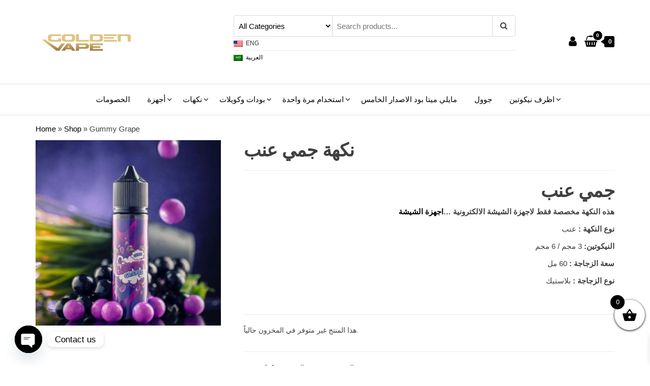

--- FILE ---
content_type: text/html; charset=UTF-8
request_url: https://www.gvape.vip/ar/product/gummy-grape/
body_size: 30605
content:
<!DOCTYPE html>
<html lang="ar">
    <head>
        <meta charset="UTF-8">
        <meta name="viewport" content="width=device-width, initial-scale=1">
        <link rel="profile" href="https://gmpg.org/xfn/11">
		<meta name='robots' content='index, follow, max-image-preview:large, max-snippet:-1, max-video-preview:-1' />
<script>window._wca = window._wca || [];</script>

	<!-- This site is optimized with the Yoast SEO plugin v26.6 - https://yoast.com/wordpress/plugins/seo/ -->
	<title>نكهة جمي عنب - جولدن فيب الرياض - Riyadh</title>
	<meta name="description" content="%%title%% %%sep%% %%sitename%% %%sep%% الرياض%%sep%% نكهة جمي عنب - شيشة - نكهات - فيب - السعودية - قمي - منتجات اصلية - 60 مل - 3 مج - 6 مج" />
	<link rel="canonical" href="https://www.gvape.vip/ar/product/gummy-grape/" />
	<meta property="og:locale" content="ar_AR" />
	<meta property="og:locale:alternate" content="en_US" />
	<meta property="og:type" content="article" />
	<meta property="og:title" content="نكهة جمي عنب - جولدن فيب الرياض - Riyadh" />
	<meta property="og:description" content="نكهة جمي عنب - جولدن فيب الرياض - Riyadh - Gummy Grape - KSA - vape - DL - best seller - free base - 60 ml - premium quality - e-liquid - e juice" />
	<meta property="og:url" content="https://www.gvape.vip/ar/product/gummy-grape/" />
	<meta property="og:site_name" content="جولدن فيب الرياض" />
	<meta property="article:publisher" content="https://www.facebook.com/gvape.vip" />
	<meta property="article:modified_time" content="2023-11-24T09:15:40+00:00" />
	<meta property="og:image" content="https://www.gvape.vip/wp-content/uploads/2022/04/gummy-grape.jpg" />
	<meta property="og:image:width" content="1000" />
	<meta property="og:image:height" content="1000" />
	<meta property="og:image:type" content="image/jpeg" />
	<meta name="twitter:card" content="summary_large_image" />
	<meta name="twitter:image" content="https://www.gvape.vip/wp-content/uploads/2022/04/gummy-grape.jpg" />
	<meta name="twitter:label1" content="وقت القراءة المُقدّر" />
	<meta name="twitter:data1" content="2 minutes" />
	<script type="application/ld+json" class="yoast-schema-graph">{"@context":"https://schema.org","@graph":[{"@type":"WebPage","@id":"https://www.gvape.vip/product/gummy-grape/","url":"https://www.gvape.vip/product/gummy-grape/","name":"نكهة جمي عنب - جولدن فيب الرياض - Riyadh","isPartOf":{"@id":"https://www.gvape.vip/#website"},"primaryImageOfPage":{"@id":"https://www.gvape.vip/product/gummy-grape/#primaryimage"},"image":{"@id":"https://www.gvape.vip/product/gummy-grape/#primaryimage"},"thumbnailUrl":"https://www.gvape.vip/wp-content/uploads/2022/04/gummy-grape.jpg","datePublished":"2022-04-22T09:50:08+00:00","dateModified":"2023-11-24T09:15:40+00:00","description":"نكهة جمي عنب - جولدن فيب الرياض - Riyadh - Gummy Grape - KSA - vape - DL - best seller - free base - 60 ml - premium quality - e-liquid - e juice","breadcrumb":{"@id":"https://www.gvape.vip/product/gummy-grape/#breadcrumb"},"inLanguage":"ar","potentialAction":[{"@type":"ReadAction","target":["https://www.gvape.vip/product/gummy-grape/"]}]},{"@type":"ImageObject","inLanguage":"ar","@id":"https://www.gvape.vip/product/gummy-grape/#primaryimage","url":"https://www.gvape.vip/wp-content/uploads/2022/04/gummy-grape.jpg","contentUrl":"https://www.gvape.vip/wp-content/uploads/2022/04/gummy-grape.jpg","width":1000,"height":1000,"caption":"نكهة جمي عنب Gummy Grape "},{"@type":"BreadcrumbList","@id":"https://www.gvape.vip/product/gummy-grape/#breadcrumb","itemListElement":[{"@type":"ListItem","position":1,"name":"Home","item":"https://www.gvape.vip/ar/"},{"@type":"ListItem","position":2,"name":"Shop","item":"https://www.gvape.vip/shop/"},{"@type":"ListItem","position":3,"name":"Gummy Grape"}]},{"@type":"WebSite","@id":"https://www.gvape.vip/#website","url":"https://www.gvape.vip/","name":"جولدن فيب الرياض","description":"جولدن فيب لافضل منتجات الفيب والسحبات الجاهزة في الرياض","publisher":{"@id":"https://www.gvape.vip/#organization"},"potentialAction":[{"@type":"SearchAction","target":{"@type":"EntryPoint","urlTemplate":"https://www.gvape.vip/?s={search_term_string}"},"query-input":{"@type":"PropertyValueSpecification","valueRequired":true,"valueName":"search_term_string"}}],"inLanguage":"ar"},{"@type":"Organization","@id":"https://www.gvape.vip/#organization","name":"Golden Vape Riyadh | جولدن فيب الرياض","url":"https://www.gvape.vip/","logo":{"@type":"ImageObject","inLanguage":"ar","@id":"https://www.gvape.vip/#/schema/logo/image/","url":"https://i0.wp.com/www.gvape.vip/wp-content/uploads/2022/12/GV-Logo_Mobile-12.png?fit=230%2C89&ssl=1","contentUrl":"https://i0.wp.com/www.gvape.vip/wp-content/uploads/2022/12/GV-Logo_Mobile-12.png?fit=230%2C89&ssl=1","width":230,"height":89,"caption":"Golden Vape Riyadh | جولدن فيب الرياض"},"image":{"@id":"https://www.gvape.vip/#/schema/logo/image/"},"sameAs":["https://www.facebook.com/gvape.vip","https://www.instagram.com/vape.riyadh.2d/"]}]}</script>
	<!-- / Yoast SEO plugin. -->


<link rel='dns-prefetch' href='//stats.wp.com' />
<link rel='dns-prefetch' href='//widgets.wp.com' />
<link rel='dns-prefetch' href='//s0.wp.com' />
<link rel='dns-prefetch' href='//0.gravatar.com' />
<link rel='dns-prefetch' href='//1.gravatar.com' />
<link rel='dns-prefetch' href='//2.gravatar.com' />
<link rel="alternate" title="oEmbed (JSON)" type="application/json+oembed" href="https://www.gvape.vip/ar/wp-json/oembed/1.0/embed?url=https%3A%2F%2Fwww.gvape.vip%2Far%2Fproduct%2Fgummy-grape%2F" />
<link rel="alternate" title="oEmbed (XML)" type="text/xml+oembed" href="https://www.gvape.vip/ar/wp-json/oembed/1.0/embed?url=https%3A%2F%2Fwww.gvape.vip%2Far%2Fproduct%2Fgummy-grape%2F&#038;format=xml" />
<style id='wp-img-auto-sizes-contain-inline-css' type='text/css'>
img:is([sizes=auto i],[sizes^="auto," i]){contain-intrinsic-size:3000px 1500px}
/*# sourceURL=wp-img-auto-sizes-contain-inline-css */
</style>
<link rel='stylesheet' id='wepb-checkout-integration-css' href='https://www.gvape.vip/wp-content/plugins/easy-product-bundles-for-woocommerce/assets/css/checkout-integration/style.css?ver=6.14.0' type='text/css' media='all' />
<style id='wp-emoji-styles-inline-css' type='text/css'>

	img.wp-smiley, img.emoji {
		display: inline !important;
		border: none !important;
		box-shadow: none !important;
		height: 1em !important;
		width: 1em !important;
		margin: 0 0.07em !important;
		vertical-align: -0.1em !important;
		background: none !important;
		padding: 0 !important;
	}
/*# sourceURL=wp-emoji-styles-inline-css */
</style>
<link rel='stylesheet' id='wp-block-library-css' href='https://www.gvape.vip/wp-includes/css/dist/block-library/style.min.css?ver=6.9' type='text/css' media='all' />
<style id='classic-theme-styles-inline-css' type='text/css'>
/*! This file is auto-generated */
.wp-block-button__link{color:#fff;background-color:#32373c;border-radius:9999px;box-shadow:none;text-decoration:none;padding:calc(.667em + 2px) calc(1.333em + 2px);font-size:1.125em}.wp-block-file__button{background:#32373c;color:#fff;text-decoration:none}
/*# sourceURL=/wp-includes/css/classic-themes.min.css */
</style>
<link rel='stylesheet' id='mediaelement-css' href='https://www.gvape.vip/wp-includes/js/mediaelement/mediaelementplayer-legacy.min.css?ver=4.2.17' type='text/css' media='all' />
<link rel='stylesheet' id='wp-mediaelement-css' href='https://www.gvape.vip/wp-includes/js/mediaelement/wp-mediaelement.min.css?ver=6.9' type='text/css' media='all' />
<style id='jetpack-sharing-buttons-style-inline-css' type='text/css'>
.jetpack-sharing-buttons__services-list{display:flex;flex-direction:row;flex-wrap:wrap;gap:0;list-style-type:none;margin:5px;padding:0}.jetpack-sharing-buttons__services-list.has-small-icon-size{font-size:12px}.jetpack-sharing-buttons__services-list.has-normal-icon-size{font-size:16px}.jetpack-sharing-buttons__services-list.has-large-icon-size{font-size:24px}.jetpack-sharing-buttons__services-list.has-huge-icon-size{font-size:36px}@media print{.jetpack-sharing-buttons__services-list{display:none!important}}.editor-styles-wrapper .wp-block-jetpack-sharing-buttons{gap:0;padding-inline-start:0}ul.jetpack-sharing-buttons__services-list.has-background{padding:1.25em 2.375em}
/*# sourceURL=https://www.gvape.vip/wp-content/plugins/jetpack/_inc/blocks/sharing-buttons/view.css */
</style>
<style id='global-styles-inline-css' type='text/css'>
:root{--wp--preset--aspect-ratio--square: 1;--wp--preset--aspect-ratio--4-3: 4/3;--wp--preset--aspect-ratio--3-4: 3/4;--wp--preset--aspect-ratio--3-2: 3/2;--wp--preset--aspect-ratio--2-3: 2/3;--wp--preset--aspect-ratio--16-9: 16/9;--wp--preset--aspect-ratio--9-16: 9/16;--wp--preset--color--black: #000000;--wp--preset--color--cyan-bluish-gray: #abb8c3;--wp--preset--color--white: #ffffff;--wp--preset--color--pale-pink: #f78da7;--wp--preset--color--vivid-red: #cf2e2e;--wp--preset--color--luminous-vivid-orange: #ff6900;--wp--preset--color--luminous-vivid-amber: #fcb900;--wp--preset--color--light-green-cyan: #7bdcb5;--wp--preset--color--vivid-green-cyan: #00d084;--wp--preset--color--pale-cyan-blue: #8ed1fc;--wp--preset--color--vivid-cyan-blue: #0693e3;--wp--preset--color--vivid-purple: #9b51e0;--wp--preset--gradient--vivid-cyan-blue-to-vivid-purple: linear-gradient(135deg,rgb(6,147,227) 0%,rgb(155,81,224) 100%);--wp--preset--gradient--light-green-cyan-to-vivid-green-cyan: linear-gradient(135deg,rgb(122,220,180) 0%,rgb(0,208,130) 100%);--wp--preset--gradient--luminous-vivid-amber-to-luminous-vivid-orange: linear-gradient(135deg,rgb(252,185,0) 0%,rgb(255,105,0) 100%);--wp--preset--gradient--luminous-vivid-orange-to-vivid-red: linear-gradient(135deg,rgb(255,105,0) 0%,rgb(207,46,46) 100%);--wp--preset--gradient--very-light-gray-to-cyan-bluish-gray: linear-gradient(135deg,rgb(238,238,238) 0%,rgb(169,184,195) 100%);--wp--preset--gradient--cool-to-warm-spectrum: linear-gradient(135deg,rgb(74,234,220) 0%,rgb(151,120,209) 20%,rgb(207,42,186) 40%,rgb(238,44,130) 60%,rgb(251,105,98) 80%,rgb(254,248,76) 100%);--wp--preset--gradient--blush-light-purple: linear-gradient(135deg,rgb(255,206,236) 0%,rgb(152,150,240) 100%);--wp--preset--gradient--blush-bordeaux: linear-gradient(135deg,rgb(254,205,165) 0%,rgb(254,45,45) 50%,rgb(107,0,62) 100%);--wp--preset--gradient--luminous-dusk: linear-gradient(135deg,rgb(255,203,112) 0%,rgb(199,81,192) 50%,rgb(65,88,208) 100%);--wp--preset--gradient--pale-ocean: linear-gradient(135deg,rgb(255,245,203) 0%,rgb(182,227,212) 50%,rgb(51,167,181) 100%);--wp--preset--gradient--electric-grass: linear-gradient(135deg,rgb(202,248,128) 0%,rgb(113,206,126) 100%);--wp--preset--gradient--midnight: linear-gradient(135deg,rgb(2,3,129) 0%,rgb(40,116,252) 100%);--wp--preset--font-size--small: 13px;--wp--preset--font-size--medium: 20px;--wp--preset--font-size--large: 36px;--wp--preset--font-size--x-large: 42px;--wp--preset--spacing--20: 0.44rem;--wp--preset--spacing--30: 0.67rem;--wp--preset--spacing--40: 1rem;--wp--preset--spacing--50: 1.5rem;--wp--preset--spacing--60: 2.25rem;--wp--preset--spacing--70: 3.38rem;--wp--preset--spacing--80: 5.06rem;--wp--preset--shadow--natural: 6px 6px 9px rgba(0, 0, 0, 0.2);--wp--preset--shadow--deep: 12px 12px 50px rgba(0, 0, 0, 0.4);--wp--preset--shadow--sharp: 6px 6px 0px rgba(0, 0, 0, 0.2);--wp--preset--shadow--outlined: 6px 6px 0px -3px rgb(255, 255, 255), 6px 6px rgb(0, 0, 0);--wp--preset--shadow--crisp: 6px 6px 0px rgb(0, 0, 0);}:where(.is-layout-flex){gap: 0.5em;}:where(.is-layout-grid){gap: 0.5em;}body .is-layout-flex{display: flex;}.is-layout-flex{flex-wrap: wrap;align-items: center;}.is-layout-flex > :is(*, div){margin: 0;}body .is-layout-grid{display: grid;}.is-layout-grid > :is(*, div){margin: 0;}:where(.wp-block-columns.is-layout-flex){gap: 2em;}:where(.wp-block-columns.is-layout-grid){gap: 2em;}:where(.wp-block-post-template.is-layout-flex){gap: 1.25em;}:where(.wp-block-post-template.is-layout-grid){gap: 1.25em;}.has-black-color{color: var(--wp--preset--color--black) !important;}.has-cyan-bluish-gray-color{color: var(--wp--preset--color--cyan-bluish-gray) !important;}.has-white-color{color: var(--wp--preset--color--white) !important;}.has-pale-pink-color{color: var(--wp--preset--color--pale-pink) !important;}.has-vivid-red-color{color: var(--wp--preset--color--vivid-red) !important;}.has-luminous-vivid-orange-color{color: var(--wp--preset--color--luminous-vivid-orange) !important;}.has-luminous-vivid-amber-color{color: var(--wp--preset--color--luminous-vivid-amber) !important;}.has-light-green-cyan-color{color: var(--wp--preset--color--light-green-cyan) !important;}.has-vivid-green-cyan-color{color: var(--wp--preset--color--vivid-green-cyan) !important;}.has-pale-cyan-blue-color{color: var(--wp--preset--color--pale-cyan-blue) !important;}.has-vivid-cyan-blue-color{color: var(--wp--preset--color--vivid-cyan-blue) !important;}.has-vivid-purple-color{color: var(--wp--preset--color--vivid-purple) !important;}.has-black-background-color{background-color: var(--wp--preset--color--black) !important;}.has-cyan-bluish-gray-background-color{background-color: var(--wp--preset--color--cyan-bluish-gray) !important;}.has-white-background-color{background-color: var(--wp--preset--color--white) !important;}.has-pale-pink-background-color{background-color: var(--wp--preset--color--pale-pink) !important;}.has-vivid-red-background-color{background-color: var(--wp--preset--color--vivid-red) !important;}.has-luminous-vivid-orange-background-color{background-color: var(--wp--preset--color--luminous-vivid-orange) !important;}.has-luminous-vivid-amber-background-color{background-color: var(--wp--preset--color--luminous-vivid-amber) !important;}.has-light-green-cyan-background-color{background-color: var(--wp--preset--color--light-green-cyan) !important;}.has-vivid-green-cyan-background-color{background-color: var(--wp--preset--color--vivid-green-cyan) !important;}.has-pale-cyan-blue-background-color{background-color: var(--wp--preset--color--pale-cyan-blue) !important;}.has-vivid-cyan-blue-background-color{background-color: var(--wp--preset--color--vivid-cyan-blue) !important;}.has-vivid-purple-background-color{background-color: var(--wp--preset--color--vivid-purple) !important;}.has-black-border-color{border-color: var(--wp--preset--color--black) !important;}.has-cyan-bluish-gray-border-color{border-color: var(--wp--preset--color--cyan-bluish-gray) !important;}.has-white-border-color{border-color: var(--wp--preset--color--white) !important;}.has-pale-pink-border-color{border-color: var(--wp--preset--color--pale-pink) !important;}.has-vivid-red-border-color{border-color: var(--wp--preset--color--vivid-red) !important;}.has-luminous-vivid-orange-border-color{border-color: var(--wp--preset--color--luminous-vivid-orange) !important;}.has-luminous-vivid-amber-border-color{border-color: var(--wp--preset--color--luminous-vivid-amber) !important;}.has-light-green-cyan-border-color{border-color: var(--wp--preset--color--light-green-cyan) !important;}.has-vivid-green-cyan-border-color{border-color: var(--wp--preset--color--vivid-green-cyan) !important;}.has-pale-cyan-blue-border-color{border-color: var(--wp--preset--color--pale-cyan-blue) !important;}.has-vivid-cyan-blue-border-color{border-color: var(--wp--preset--color--vivid-cyan-blue) !important;}.has-vivid-purple-border-color{border-color: var(--wp--preset--color--vivid-purple) !important;}.has-vivid-cyan-blue-to-vivid-purple-gradient-background{background: var(--wp--preset--gradient--vivid-cyan-blue-to-vivid-purple) !important;}.has-light-green-cyan-to-vivid-green-cyan-gradient-background{background: var(--wp--preset--gradient--light-green-cyan-to-vivid-green-cyan) !important;}.has-luminous-vivid-amber-to-luminous-vivid-orange-gradient-background{background: var(--wp--preset--gradient--luminous-vivid-amber-to-luminous-vivid-orange) !important;}.has-luminous-vivid-orange-to-vivid-red-gradient-background{background: var(--wp--preset--gradient--luminous-vivid-orange-to-vivid-red) !important;}.has-very-light-gray-to-cyan-bluish-gray-gradient-background{background: var(--wp--preset--gradient--very-light-gray-to-cyan-bluish-gray) !important;}.has-cool-to-warm-spectrum-gradient-background{background: var(--wp--preset--gradient--cool-to-warm-spectrum) !important;}.has-blush-light-purple-gradient-background{background: var(--wp--preset--gradient--blush-light-purple) !important;}.has-blush-bordeaux-gradient-background{background: var(--wp--preset--gradient--blush-bordeaux) !important;}.has-luminous-dusk-gradient-background{background: var(--wp--preset--gradient--luminous-dusk) !important;}.has-pale-ocean-gradient-background{background: var(--wp--preset--gradient--pale-ocean) !important;}.has-electric-grass-gradient-background{background: var(--wp--preset--gradient--electric-grass) !important;}.has-midnight-gradient-background{background: var(--wp--preset--gradient--midnight) !important;}.has-small-font-size{font-size: var(--wp--preset--font-size--small) !important;}.has-medium-font-size{font-size: var(--wp--preset--font-size--medium) !important;}.has-large-font-size{font-size: var(--wp--preset--font-size--large) !important;}.has-x-large-font-size{font-size: var(--wp--preset--font-size--x-large) !important;}
:where(.wp-block-post-template.is-layout-flex){gap: 1.25em;}:where(.wp-block-post-template.is-layout-grid){gap: 1.25em;}
:where(.wp-block-term-template.is-layout-flex){gap: 1.25em;}:where(.wp-block-term-template.is-layout-grid){gap: 1.25em;}
:where(.wp-block-columns.is-layout-flex){gap: 2em;}:where(.wp-block-columns.is-layout-grid){gap: 2em;}
:root :where(.wp-block-pullquote){font-size: 1.5em;line-height: 1.6;}
/*# sourceURL=global-styles-inline-css */
</style>
<link rel='stylesheet' id='envo-ecommerce-pro-css' href='https://www.gvape.vip/wp-content/plugins/envo-ecommerce-pro/css/style.css?ver=2.1.2' type='text/css' media='all' />
<link rel='stylesheet' id='envo-ecommerce-pro-fancybox-css' href='https://www.gvape.vip/wp-content/plugins/envo-ecommerce-pro/css/jquery.fancybox.min.css?ver=2.1.2' type='text/css' media='all' />
<link rel='stylesheet' id='envo-ecommerce-pro-magnific-popup-css' href='https://www.gvape.vip/wp-content/plugins/envo-ecommerce-pro/lib/popup/assets/css/magnific-popup.css?ver=1.0' type='text/css' media='all' />
<link rel='stylesheet' id='envo-ecommerce-pro-main-css' href='https://www.gvape.vip/wp-content/plugins/envo-ecommerce-pro/lib/popup/assets/css/main.css?ver=1.0' type='text/css' media='all' />
<link rel='stylesheet' id='WPVP_style-css' href='https://www.gvape.vip/wp-content/plugins/woo-product-variations-popup/css/wpvp.css?ver=6.9' type='text/css' media='all' />
<link rel='stylesheet' id='woocommerce-layout-css' href='https://www.gvape.vip/wp-content/plugins/woocommerce/assets/css/woocommerce-layout.css?ver=10.4.3' type='text/css' media='all' />
<style id='woocommerce-layout-inline-css' type='text/css'>

	.infinite-scroll .woocommerce-pagination {
		display: none;
	}
/*# sourceURL=woocommerce-layout-inline-css */
</style>
<link rel='stylesheet' id='woocommerce-smallscreen-css' href='https://www.gvape.vip/wp-content/plugins/woocommerce/assets/css/woocommerce-smallscreen.css?ver=10.4.3' type='text/css' media='only screen and (max-width: 768px)' />
<link rel='stylesheet' id='woocommerce-general-css' href='https://www.gvape.vip/wp-content/plugins/woocommerce/assets/css/woocommerce.css?ver=10.4.3' type='text/css' media='all' />
<style id='woocommerce-inline-inline-css' type='text/css'>
.woocommerce form .form-row .required { visibility: visible; }
@media only screen and (min-width: 769px) {.woocommerce #content div.product div.summary, .woocommerce div.product div.summary, .woocommerce-page #content div.product div.summary, .woocommerce-page div.product div.summary{width: 68%; padding-left: 4%;}}
/*# sourceURL=woocommerce-inline-inline-css */
</style>
<link rel='stylesheet' id='wpm-main-css' href='//www.gvape.vip/wp-content/plugins/wp-multilang/assets/styles/main.min.css?ver=2.4.24' type='text/css' media='all' />
<link rel='stylesheet' id='wp-loyalty-rules-lite-alertify-front-css' href='https://www.gvape.vip/wp-content/plugins/wployalty/Assets/Admin/Css/alertify.min.css?ver=1.4.3' type='text/css' media='all' />
<link rel='stylesheet' id='wp-loyalty-rules-lite-main-front-css' href='https://www.gvape.vip/wp-content/plugins/wployalty/Assets/Site/Css/wlr-main.min.css?ver=1.4.3' type='text/css' media='all' />
<link rel='stylesheet' id='wp-loyalty-rules-lite-wlr-font-css' href='https://www.gvape.vip/wp-content/plugins/wployalty/Assets/Site/Css/wlr-fonts.min.css?ver=1.4.3' type='text/css' media='all' />
<link rel='stylesheet' id='xoo-wsc-fonts-css' href='https://www.gvape.vip/wp-content/plugins/side-cart-woocommerce/assets/css/xoo-wsc-fonts.css?ver=2.7.2' type='text/css' media='all' />
<link rel='stylesheet' id='xoo-wsc-style-css' href='https://www.gvape.vip/wp-content/plugins/side-cart-woocommerce/assets/css/xoo-wsc-style.css?ver=2.7.2' type='text/css' media='all' />
<style id='xoo-wsc-style-inline-css' type='text/css'>



 

.xoo-wsc-footer{
	background-color: #ffffff;
	color: #000000;
	padding: 10px 20px;
	box-shadow: 0 -5px 10px #0000001a;
}

.xoo-wsc-footer, .xoo-wsc-footer a, .xoo-wsc-footer .amount{
	font-size: 18px;
}

.xoo-wsc-btn .amount{
	color: #000000}

.xoo-wsc-btn:hover .amount{
	color: #000000;
}

.xoo-wsc-ft-buttons-cont{
	grid-template-columns: auto;
}

.xoo-wsc-basket{
	bottom: 60px;
	right: 0px;
	background-color: #ffffff;
	color: #000000;
	box-shadow: 0 1px 4px 0;
	border-radius: 50%;
	display: flex;
	width: 60px;
	height: 60px;
}


.xoo-wsc-bki{
	font-size: 30px}

.xoo-wsc-items-count{
	top: -9px;
	left: -8px;
}

.xoo-wsc-items-count, .xoo-wsch-items-count{
	background-color: #000000;
	color: #ffffff;
}

.xoo-wsc-container, .xoo-wsc-slider{
	max-width: 320px;
	right: -320px;
	top: 0;bottom: 0;
	bottom: 0;
	font-family: }


.xoo-wsc-cart-active .xoo-wsc-container, .xoo-wsc-slider-active .xoo-wsc-slider{
	right: 0;
}


.xoo-wsc-cart-active .xoo-wsc-basket{
	right: 320px;
}

.xoo-wsc-slider{
	right: -320px;
}

span.xoo-wsch-close {
    font-size: 16px;
}

	.xoo-wsch-top{
		justify-content: center;
	}
	span.xoo-wsch-close {
	    right: 10px;
	}

.xoo-wsch-text{
	font-size: 20px;
}

.xoo-wsc-header{
	color: #000000;
	background-color: #ffffff;
	border-bottom: 2px solid #eee;
	padding: 15px 15px;
}


.xoo-wsc-body{
	background-color: #ffffff;
}

.xoo-wsc-products:not(.xoo-wsc-pattern-card), .xoo-wsc-products:not(.xoo-wsc-pattern-card) span.amount, .xoo-wsc-products:not(.xoo-wsc-pattern-card) a{
	font-size: 16px;
	color: #000000;
}

.xoo-wsc-products:not(.xoo-wsc-pattern-card) .xoo-wsc-product{
	padding: 20px 15px;
	margin: 0;
	border-radius: 0px;
	box-shadow: 0 0;
	background-color: transparent;
}

.xoo-wsc-sum-col{
	justify-content: center;
}


/** Shortcode **/
.xoo-wsc-sc-count{
	background-color: #000000;
	color: #ffffff;
}

.xoo-wsc-sc-bki{
	font-size: 28px;
	color: #000000;
}
.xoo-wsc-sc-cont{
	color: #000000;
}


.xoo-wsc-product dl.variation {
	display: block;
}


.xoo-wsc-product-cont{
	padding: 10px 10px;
}

.xoo-wsc-products:not(.xoo-wsc-pattern-card) .xoo-wsc-img-col{
	width: 30%;
}

.xoo-wsc-pattern-card .xoo-wsc-img-col img{
	max-width: 100%;
	height: auto;
}

.xoo-wsc-products:not(.xoo-wsc-pattern-card) .xoo-wsc-sum-col{
	width: 70%;
}

.xoo-wsc-pattern-card .xoo-wsc-product-cont{
	width: 50% 
}

@media only screen and (max-width: 600px) {
	.xoo-wsc-pattern-card .xoo-wsc-product-cont  {
		width: 50%;
	}
}


.xoo-wsc-pattern-card .xoo-wsc-product{
	border: 0;
	box-shadow: 0px 10px 15px -12px #0000001a;
}


.xoo-wsc-sm-front{
	background-color: #eee;
}
.xoo-wsc-pattern-card, .xoo-wsc-sm-front{
	border-bottom-left-radius: 5px;
	border-bottom-right-radius: 5px;
}
.xoo-wsc-pattern-card, .xoo-wsc-img-col img, .xoo-wsc-img-col, .xoo-wsc-sm-back-cont{
	border-top-left-radius: 5px;
	border-top-right-radius: 5px;
}
.xoo-wsc-sm-back{
	background-color: #fff;
}
.xoo-wsc-pattern-card, .xoo-wsc-pattern-card a, .xoo-wsc-pattern-card .amount{
	font-size: 16px;
}

.xoo-wsc-sm-front, .xoo-wsc-sm-front a, .xoo-wsc-sm-front .amount{
	color: #000;
}

.xoo-wsc-sm-back, .xoo-wsc-sm-back a, .xoo-wsc-sm-back .amount{
	color: #000;
}


.magictime {
    animation-duration: 0.5s;
}



span.xoo-wsch-items-count{
	height: 20px;
	line-height: 20px;
	width: 20px;
}

span.xoo-wsch-icon{
	font-size: 30px
}

.xoo-wsc-smr-del{
	font-size: 16px
}
/*# sourceURL=xoo-wsc-style-inline-css */
</style>
<link rel='stylesheet' id='bootstrap-css' href='https://www.gvape.vip/wp-content/themes/envo-ecommerce/css/bootstrap.css?ver=3.3.7' type='text/css' media='all' />
<link rel='stylesheet' id='mmenu-light-css' href='https://www.gvape.vip/wp-content/themes/envo-ecommerce/css/mmenu-light.css?ver=1.2.1' type='text/css' media='all' />
<link rel='stylesheet' id='envo-ecommerce-stylesheet-css' href='https://www.gvape.vip/wp-content/themes/envo-ecommerce/style.css?ver=1.2.1' type='text/css' media='all' />
<link rel='stylesheet' id='font-awesome-css' href='https://www.gvape.vip/wp-content/plugins/elementor/assets/lib/font-awesome/css/font-awesome.min.css?ver=4.7.0' type='text/css' media='all' />
<link rel='stylesheet' id='jetpack_likes-css' href='https://www.gvape.vip/wp-content/plugins/jetpack/modules/likes/style.css?ver=15.3.1' type='text/css' media='all' />
<link rel='stylesheet' id='pwb-styles-frontend-css' href='https://www.gvape.vip/wp-content/plugins/perfect-woocommerce-brands/build/frontend/css/style.css?ver=3.6.8' type='text/css' media='all' />
<link rel='stylesheet' id='wc_pv_intl-phones-lib-css-css' href='https://www.gvape.vip/wp-content/plugins/woo-phone-validator/assets/vendor/css/intlTelInput.min.css?ver=6.9' type='text/css' media='all' />
<link rel='stylesheet' id='wc_pv_css-style-css' href='https://www.gvape.vip/wp-content/plugins/woo-phone-validator/assets/css/frontend.min.css?ver=1.3.0' type='text/css' media='all' />
<link rel='stylesheet' id='chaty-front-css-css' href='https://www.gvape.vip/wp-content/plugins/chaty/css/chaty-front.min.css?ver=3.5.11681499347' type='text/css' media='all' />
<link rel='stylesheet' id='sharedaddy-css' href='https://www.gvape.vip/wp-content/plugins/jetpack/modules/sharedaddy/sharing.css?ver=15.3.1' type='text/css' media='all' />
<link rel='stylesheet' id='social-logos-css' href='https://www.gvape.vip/wp-content/plugins/jetpack/_inc/social-logos/social-logos.min.css?ver=15.3.1' type='text/css' media='all' />
<script type="text/javascript" src="https://www.gvape.vip/wp-includes/js/jquery/jquery.min.js?ver=3.7.1" id="jquery-core-js"></script>
<script type="text/javascript" src="https://www.gvape.vip/wp-includes/js/jquery/jquery-migrate.min.js?ver=3.4.1" id="jquery-migrate-js"></script>
<script type="text/javascript" src="https://www.gvape.vip/wp-content/plugins/envo-ecommerce-pro/lib/popup/assets/js/jquery.magnific-popup.min.js?ver=1.0" id="envo-ecommerce-pro-magnific-popup-js"></script>
<script type="text/javascript" src="https://www.gvape.vip/wp-content/plugins/woo-product-variations-popup/js/wpvp.js?ver=6.9" id="WPVP_script-js"></script>
<script type="text/javascript" src="https://www.gvape.vip/wp-content/plugins/woocommerce/assets/js/jquery-blockui/jquery.blockUI.min.js?ver=2.7.0-wc.10.4.3" id="wc-jquery-blockui-js" defer="defer" data-wp-strategy="defer"></script>
<script type="text/javascript" id="wc-add-to-cart-js-extra">
/* <![CDATA[ */
var wc_add_to_cart_params = {"ajax_url":"/wp-admin/admin-ajax.php","wc_ajax_url":"/ar/?wc-ajax=%%endpoint%%","i18n_view_cart":"\u0639\u0631\u0636 \u0627\u0644\u0633\u0644\u0629","cart_url":"https://www.gvape.vip/ar/cart/","is_cart":"","cart_redirect_after_add":"no"};
//# sourceURL=wc-add-to-cart-js-extra
/* ]]> */
</script>
<script type="text/javascript" src="https://www.gvape.vip/wp-content/plugins/woocommerce/assets/js/frontend/add-to-cart.min.js?ver=10.4.3" id="wc-add-to-cart-js" defer="defer" data-wp-strategy="defer"></script>
<script type="text/javascript" src="https://www.gvape.vip/wp-content/plugins/woocommerce/assets/js/zoom/jquery.zoom.min.js?ver=1.7.21-wc.10.4.3" id="wc-zoom-js" defer="defer" data-wp-strategy="defer"></script>
<script type="text/javascript" id="wc-single-product-js-extra">
/* <![CDATA[ */
var wc_single_product_params = {"i18n_required_rating_text":"\u0627\u0644\u0631\u062c\u0627\u0621 \u0625\u062e\u062a\u064a\u0627\u0631 \u062a\u0642\u064a\u064a\u0645 \u0644\u0644\u0645\u0646\u062a\u062c","i18n_rating_options":["1 \u0645\u0646 \u0623\u0635\u0644 5 \u0646\u062c\u0648\u0645","2 \u0645\u0646 \u0623\u0635\u0644 5 \u0646\u062c\u0648\u0645","3 \u0645\u0646 \u0623\u0635\u0644 5 \u0646\u062c\u0648\u0645","4 \u0645\u0646 \u0623\u0635\u0644 5 \u0646\u062c\u0648\u0645","5 \u0645\u0646 \u0623\u0635\u0644 5 \u0646\u062c\u0648\u0645"],"i18n_product_gallery_trigger_text":"\u0639\u0631\u0636 \u0645\u0639\u0631\u0636 \u0627\u0644\u0635\u0648\u0631\u0629 \u0628\u0634\u0627\u0634\u0629 \u0643\u0627\u0645\u0644\u0629","review_rating_required":"no","flexslider":{"rtl":false,"animation":"slide","smoothHeight":true,"directionNav":false,"controlNav":"thumbnails","slideshow":false,"animationSpeed":500,"animationLoop":false,"allowOneSlide":false},"zoom_enabled":"1","zoom_options":[],"photoswipe_enabled":"","photoswipe_options":{"shareEl":false,"closeOnScroll":false,"history":false,"hideAnimationDuration":0,"showAnimationDuration":0},"flexslider_enabled":""};
//# sourceURL=wc-single-product-js-extra
/* ]]> */
</script>
<script type="text/javascript" src="https://www.gvape.vip/wp-content/plugins/woocommerce/assets/js/frontend/single-product.min.js?ver=10.4.3" id="wc-single-product-js" defer="defer" data-wp-strategy="defer"></script>
<script type="text/javascript" src="https://www.gvape.vip/wp-content/plugins/woocommerce/assets/js/js-cookie/js.cookie.min.js?ver=2.1.4-wc.10.4.3" id="wc-js-cookie-js" defer="defer" data-wp-strategy="defer"></script>
<script type="text/javascript" id="woocommerce-js-extra">
/* <![CDATA[ */
var woocommerce_params = {"ajax_url":"/wp-admin/admin-ajax.php","wc_ajax_url":"/ar/?wc-ajax=%%endpoint%%","i18n_password_show":"\u0639\u0631\u0636 \u0643\u0644\u0645\u0629 \u0627\u0644\u0645\u0631\u0648\u0631","i18n_password_hide":"\u0625\u062e\u0641\u0627\u0621 \u0643\u0644\u0645\u0629 \u0627\u0644\u0645\u0631\u0648\u0631"};
//# sourceURL=woocommerce-js-extra
/* ]]> */
</script>
<script type="text/javascript" src="https://www.gvape.vip/wp-content/plugins/woocommerce/assets/js/frontend/woocommerce.min.js?ver=10.4.3" id="woocommerce-js" defer="defer" data-wp-strategy="defer"></script>
<script type="text/javascript" id="wc-cart-fragments-js-extra">
/* <![CDATA[ */
var wc_cart_fragments_params = {"ajax_url":"/wp-admin/admin-ajax.php","wc_ajax_url":"/ar/?wc-ajax=%%endpoint%%","cart_hash_key":"wc_cart_hash_92ee1830563686325cebd27df01cd6be","fragment_name":"wc_fragments_92ee1830563686325cebd27df01cd6be","request_timeout":"5000"};
//# sourceURL=wc-cart-fragments-js-extra
/* ]]> */
</script>
<script type="text/javascript" src="https://www.gvape.vip/wp-content/plugins/woocommerce/assets/js/frontend/cart-fragments.min.js?ver=10.4.3" id="wc-cart-fragments-js" defer="defer" data-wp-strategy="defer"></script>
<script type="text/javascript" id="wp-loyalty-rules-lite-main-js-extra">
/* <![CDATA[ */
var wlr_localize_data = {"point_popup_message":"How much points you would like to use","popup_ok":"Ok","popup_cancel":"Cancel","revoke_coupon_message":"Are you sure you want to return the rewards ?","wlr_redeem_nonce":"1eb6ffe272","wlr_reward_nonce":"b55638998d","apply_share_nonce":"e90a69d7e1","revoke_coupon_nonce":"5b5c14f072","pagination_nonce":"fc848586ec","enable_sent_email_nonce":"65c38bb4d8","home_url":"https://www.gvape.vip/ar","ajax_url":"https://www.gvape.vip/wp-admin/admin-ajax.php","admin_url":"https://www.gvape.vip/wp-admin/","is_cart":"","is_checkout":"","plugin_url":"https://www.gvape.vip/wp-content/plugins/wployalty/","is_pro":"","is_allow_update_referral":"1","theme_color":"#6f38c5","followup_share_window_open":"1","social_share_window_open":"1","is_checkout_block":""};
//# sourceURL=wp-loyalty-rules-lite-main-js-extra
/* ]]> */
</script>
<script type="text/javascript" src="https://www.gvape.vip/wp-content/plugins/wployalty/Assets/Site/Js/wlr-main.min.js?ver=1.4.3&amp;t=1768760405" id="wp-loyalty-rules-lite-main-js"></script>
<script type="text/javascript" src="https://stats.wp.com/s-202603.js" id="woocommerce-analytics-js" defer="defer" data-wp-strategy="defer"></script>
<link rel="https://api.w.org/" href="https://www.gvape.vip/ar/wp-json/" /><link rel="alternate" title="JSON" type="application/json" href="https://www.gvape.vip/ar/wp-json/wp/v2/product/13356" /><link rel="EditURI" type="application/rsd+xml" title="RSD" href="https://www.gvape.vip/xmlrpc.php?rsd" />
<meta name="generator" content="WordPress 6.9" />
<meta name="generator" content="WooCommerce 10.4.3" />
<link rel='shortlink' href='https://www.gvape.vip/ar/?p=13356' />
<link rel="alternate" hreflang="x-default" href="https://www.gvape.vip/product/gummy-grape/"/>
<link rel="alternate" hreflang="en-us" href="https://www.gvape.vip/product/gummy-grape/"/>
<link rel="alternate" hreflang="ar" href="https://www.gvape.vip/ar/product/gummy-grape/"/>
	<style>img#wpstats{display:none}</style>
			<noscript><style>.woocommerce-product-gallery{ opacity: 1 !important; }</style></noscript>
	<meta name="generator" content="Elementor 3.34.0; features: additional_custom_breakpoints; settings: css_print_method-external, google_font-enabled, font_display-auto">
			<style>
				.e-con.e-parent:nth-of-type(n+4):not(.e-lazyloaded):not(.e-no-lazyload),
				.e-con.e-parent:nth-of-type(n+4):not(.e-lazyloaded):not(.e-no-lazyload) * {
					background-image: none !important;
				}
				@media screen and (max-height: 1024px) {
					.e-con.e-parent:nth-of-type(n+3):not(.e-lazyloaded):not(.e-no-lazyload),
					.e-con.e-parent:nth-of-type(n+3):not(.e-lazyloaded):not(.e-no-lazyload) * {
						background-image: none !important;
					}
				}
				@media screen and (max-height: 640px) {
					.e-con.e-parent:nth-of-type(n+2):not(.e-lazyloaded):not(.e-no-lazyload),
					.e-con.e-parent:nth-of-type(n+2):not(.e-lazyloaded):not(.e-no-lazyload) * {
						background-image: none !important;
					}
				}
			</style>
			            <style type="text/css" id="envo-ecommerce-header-css">
            	
                                .site-title,
                    .site-description {
                        position: absolute;
                        clip: rect(1px, 1px, 1px, 1px);
                    }
            	
            </style>
            <link rel="icon" href="https://www.gvape.vip/wp-content/uploads/2022/12/cropped-cropped-GoldenVape-07-48x48.png" sizes="32x32" />
<link rel="icon" href="https://www.gvape.vip/wp-content/uploads/2022/12/cropped-cropped-GoldenVape-07-250x250.png" sizes="192x192" />
<link rel="apple-touch-icon" href="https://www.gvape.vip/wp-content/uploads/2022/12/cropped-cropped-GoldenVape-07-180x180.png" />
<meta name="msapplication-TileImage" content="https://www.gvape.vip/wp-content/uploads/2022/12/cropped-cropped-GoldenVape-07-300x300.png" />
<style id="kirki-inline-styles">.top-bar-section{font-size:12px;font-weight:400;letter-spacing:0px;text-transform:none;padding-top:5px;padding-right:0px;padding-bottom:5px;padding-left:0px;}.site-header{padding-bottom:30px;padding-top:30px;}.site-branding-logo img{padding-top:0px;padding-right:0px;padding-bottom:0px;padding-left:0px;}.site-branding-text{padding-top:0px;padding-right:0px;padding-bottom:0px;padding-left:0px;}.site-branding-text h1.site-title a:hover, .site-branding-text .site-title a:hover, .site-branding-text h1.site-title, .site-branding-text .site-title, .site-branding-text h1.site-title a, .site-branding-text .site-title a{font-weight:700;letter-spacing:0px;text-transform:none;}p.site-description{font-weight:400;letter-spacing:0px;text-transform:none;}.site-heading-sidebar{font-weight:400;letter-spacing:0px;text-transform:none;}#site-navigation, #site-navigation .navbar-nav > li > a, #site-navigation .dropdown-menu > li > a{font-size:15px;letter-spacing:0px;text-transform:uppercase;color:#000000;}.open-panel span{background-color:#000000;}.navbar-default .navbar-brand.brand-absolute, .mobile-cart a.cart-contents i, .mobile-account .header-my-account a{color:#000000;}#site-navigation .navbar-nav > li > a:hover, #site-navigation .dropdown-menu > li > a:hover, #site-navigation .nav .open > a, #site-navigation .nav .open > a:hover, #site-navigation .nav .open > a:focus{background-color:#e3e2e2;}#site-navigation .navbar-nav > li.active > a, #site-navigation .dropdown-menu > .active.current-menu-item > a, .dropdown-menu > .active > a, .home-icon.front_page_on i, .navbar-default .navbar-nav > .open > a{color:#000000;}#site-navigation .nav > li.active > a:before{background-color:#000000;}#site-navigation .navbar-nav > li.active > a, #site-navigation .dropdown-menu > .active.current-menu-item > a, .dropdown-menu > .active > a, li.home-icon.front_page_on, li.home-icon.front_page_on:before{background-color:#e3e2e2;}.footer-credits{font-family:Caudex;font-size:30;font-weight:400;letter-spacing:0px;text-transform:none;background-color:#ffffff;}.footer-credits, .footer-credits-text{color:#000000;}.footer-credits a{color:#000000;}.footer-credits a:hover{color:#000000;}.footer-credits-text{padding-top:20px;padding-right:0px;padding-bottom:20px;padding-left:0px;}#content-footer-section .widget{font-family:Caudex;font-size:15px;font-weight:700;font-style:italic;letter-spacing:0px;text-transform:none;color:#000000;}#content-footer-section .widget-title h3{font-family:Caudex;font-size:15px;font-weight:400;letter-spacing:0px;line-height:1.6;}#content-footer-section{padding-top:15px;padding-right:15px;padding-bottom:15px;padding-left:15px;}body, nav.navigation.post-navigation a, .nav-subtitle{font-size:15px;letter-spacing:0px;line-height:1.6;}a, .author-meta a, .tags-links a, .cat-links a, nav.navigation.pagination .nav-links a, .comments-meta a{color:#000000;}.widget-title:before, nav.navigation.pagination .current:before{background-color:#000000;}nav.navigation.pagination .current:before{border-color:#000000;}a:active, a:hover, a:focus, .tags-links a:hover, .cat-links a:hover, .comments-meta a:hover{color:#9b9b9b;}.single-head .posted-date{display:inline-block;}.single-head .comments-meta{display:inline-block;}.single-head .author-meta{display:inline-block;}.entry-footer .cat-links{display:inline-block;}.entry-footer .tags-links{display:inline-block;}nav.navigation.post-navigation{display:inline-block;}h1.single-title{letter-spacing:0px;text-transform:none;}.single article .post, .page article .page, .single article .posted-date, .single .cat-links span, .single .tags-links span, .nav-subtitle{letter-spacing:0px;text-transform:none;}.news-item .posted-date{display:inline-block;}.news-item .comments-meta{display:inline-block;}.news-item .author-meta{display:inline-block;}.news-thumb.col-md-6 img{-webkit-border-radius:0px;-moz-border-radius:0px;border-radius:0px;-webkit-box-shadow:0px 0px 0px 0px rgba(0,0,0,0.35);-moz-box-shadow:0px 0px 0px 0px rgba(0,0,0,0.35);box-shadow:0px 0px 0px 0px rgba(0,0,0,0.35);}.news-item h2 a{letter-spacing:0px;text-transform:none;}.news-text-wrap .author-meta, .news-text-wrap .posted-date, .news-text-wrap .post-excerpt{letter-spacing:0px;text-transform:none;}.blog .page-area .col-md-8, .archive .page-area .col-md-8, article.col-md-8{float:left;}#sidebar .widget-title h3{font-size:15px;letter-spacing:0px;line-height:1.6;}#sidebar .widget{font-size:15px;letter-spacing:0px;line-height:1.6;}#return-to-top{right:20px;bottom:20px;}.rtl #return-to-top{left:20px;}.woocommerce ul.products li.product h3, li.product-category.product h3, .woocommerce ul.products li.product h2.woocommerce-loop-product__title, .woocommerce ul.products li.product h2.woocommerce-loop-category__title{font-size:18px;letter-spacing:0px;line-height:1.6;color:#000000;}.woocommerce ul.products li.product .price{font-size:20px;letter-spacing:0px;line-height:1.6;color:#000000;}.woocommerce ul.products li.product .button{font-size:14px;letter-spacing:0px;line-height:1.6;text-transform:none;padding-top:5px;padding-right:20px;padding-bottom:5px;padding-left:20px;color:#000000;background-color:#ffffff;-webkit-border-radius:3px;-moz-border-radius:3px;border-radius:3px;}.woocommerce ul.products li.product{padding:8px;-webkit-border-radius:5px;-moz-border-radius:5px;border-radius:5px;}.woocommerce ul.products li.product a img{-webkit-border-radius:5px;-moz-border-radius:5px;border-radius:5px;}.it-has-gallery .secondary-image{left:8px;top:8px;width:calc(100% - (2*8px))!important;}.woocommerce ul.products li.product, .woocommerce-page ul.products li.product{-webkit-box-shadow:0px 0px 0px 0px rgba(0,0,0,0.25);-moz-box-shadow:0px 0px 0px 0px rgba(0,0,0,0.25);box-shadow:0px 0px 0px 0px rgba(0,0,0,0.25);}.woocommerce ul.products li.product:hover, .woocommerce-page ul.products li.product:hover{-webkit-box-shadow:0px 0px 0px 0px rgba(0,0,0,0.38);-moz-box-shadow:0px 0px 0px 0px rgba(0,0,0,0.38);box-shadow:0px 0px 0px 0px rgba(0,0,0,0.38);}.woocommerce ul.products li.product, .woocommerce-page ul.products li.product, li.product-category.product, .woocommerce ul.products li.product .woocommerce-loop-category__title{background:#ffffff;}.archive-product-categories a, .archive-product-categories a:hover{color:#000000;}.woocommerce span.onsale, .single .woocommerce .related span.onsale{color:#ffffff;background-color:#dd3333;}.woocommerce div.product .woocommerce-tabs ul.tabs{text-align:center;}.woocommerce div.product .woocommerce-tabs ul.tabs.wc-tabs li.active a{color:#000000;background-color:#ffffff;}.woocommerce div.product .woocommerce-tabs ul.tabs.wc-tabs li.active a, .woocommerce div.product .woocommerce-tabs ul.tabs.wc-tabs li:hover a{border-bottom-color:#000000;}.woocommerce div.product .woocommerce-tabs ul.tabs li a{color:#8c8c8c;}.woocommerce #respond input#submit, .woocommerce a.button, .woocommerce button.button, .woocommerce input.button, .woocommerce #respond input#submit.alt, .woocommerce a.button.alt, .woocommerce button.button.alt, .woocommerce input.button.alt{font-size:14px;letter-spacing:0px;line-height:1.6;text-transform:none;padding-top:6px;padding-right:20px;padding-bottom:6px;padding-left:20px;background-color:#000000;-webkit-border-radius:0px;-moz-border-radius:0px;border-radius:0px;}.woocommerce #respond input#submit, .woocommerce a.button, #sidebar .widget.widget_shopping_cart a.button, .woocommerce button.button, .woocommerce input.button, .woocommerce #respond input#submit.alt, .woocommerce a.button.alt, .woocommerce button.button.alt, .woocommerce input.button.alt{color:#ffffff;}.woocommerce #respond input#submit:hover, .woocommerce a.button:hover, #sidebar .widget.widget_shopping_cart a.button:hover, .woocommerce button.button:hover, .woocommerce input.button:hover, .woocommerce #respond input#submit.alt:hover, .woocommerce a.button.alt:hover, .woocommerce button.button.alt:hover, .woocommerce input.button.alt:hover{color:#000000;}.woocommerce #respond input#submit:hover, .woocommerce a.button:hover, .woocommerce button.button:hover, .woocommerce input.button:hover, .woocommerce #respond input#submit.alt:hover, .woocommerce a.button.alt:hover, .woocommerce button.button.alt:hover, .woocommerce input.button.alt:hover{border-color:#000000;background-color:#ffffff;}.single-product div.product form.cart .plus, .single-product div.product form.cart .minus{color:#000000;border-color:#000000;background-color:transparent;}.single-product div.product form.cart .plus:hover, .single-product div.product form.cart .minus:hover{color:#ffffff;border-color:#000000;background-color:#000000;}.header-cart, .mobile-cart .header-cart{display:block;}.header-cart i.fa.fa-shopping-bag:before{content:"\f291";}.header-cart a.cart-contents i{color:#000000;}.cart-contents span.count{color:#ffffff;background-color:#000000;border-color:#ffffff;}.header-cart-block:hover ul.site-header-cart, .product-added-to-cart .header-cart-block ul.site-header-cart{background-color:#ffffff;}.header-cart-block:hover ul.site-header-cart a, .product-added-to-cart .header-cart-block ul.site-header-cart a{color:#000000;}.header-cart-block:hover ul.site-header-cart a.button{color:#dd3333;background-color:#000000;padding-top:0px;padding-right:20px;padding-bottom:0px;padding-left:20px;}.amount-cart{color:#ffffff;background-color:#000000;}.amount-cart:before{border-right-color:#000000;}.header-my-account, .mobile-account .header-my-account{display:block;}.header-login i.fa.fa-user-circle-o:before{content:"\f007";}.header-search-form{display:block;}.the-countdown-notice, .the-countdown, .countdown-item{letter-spacing:0px;text-transform:none;}.arhive-product-gallery-image{width:45px;height:45px;}.woocommerce ul.products li.product .arhive-product-gallery-image a img{opacity:0.5;-webkit-border-radius:6px;-moz-border-radius:6px;border-radius:6px;}.woocommerce ul.products li.product:hover .arhive-product-gallery-image a img{opacity:1;}.envo_ecommerce_pro_preview_area{top:35%;}.envo_ecommerce_pro_preview_area .envo_ecommerce_pro_preview{color:#000000;border-color:#000000;background-color:#ffffff;}.envo_ecommerce_pro_preview_area .envo_ecommerce_pro_preview:hover{color:#000000;}.envo_ecommerce_pro_quick_view_content, .envo_ecommerce_pro_summary_notice .woocommerce-message{background-color:#ffffff;}.envo_ecommerce_pro_summary button.button.alt{color:#ffffff;border-color:#000000;}#site-canvas .widget{font-size:15px;letter-spacing:0px;text-transform:none;}#site-canvas .widget-title h3{font-size:15px;letter-spacing:0px;line-height:1.6;}@media (max-width: 767px){#site-navigation .navbar-nav a:hover{background-color:#e3e2e2!important;}#site-navigation .navbar-nav .active a{color:#000000!important;}#site-navigation .navbar-nav .active.current-menu-item a, .dropdown-menu > .active > a{background-color:#e3e2e2!important;}}@media (min-width: 992px){.widget.col-md-3{width:25%;}}@media (min-width: 1430px){.top-bar-section .container{width:custom%;}.site-header .container{width:custom%;}.main-menu .container{width:custom%;}.container.main-container{width:custom%;}#content-footer-section .container{width:custom%;}.footer-credits .container{width:custom%;}}@media (min-width: 1200px){.top-bar-section .container{width:1170px;}.site-header .container{width:1170px;}.main-menu .container{width:1170px;}.container.main-container{width:1170px;}#content-footer-section .container{width:1170px;}.footer-credits .container{width:1170px;}}@media (min-width: 769px){.woocommerce-page #content div.product div.images, .woocommerce-page div.product div.images{width:32%;}}@media (min-width: 768px){}/* greek-ext */
@font-face {
  font-family: 'Caudex';
  font-style: italic;
  font-weight: 700;
  font-display: swap;
  src: url(https://www.gvape.vip/wp-content/fonts/caudex/font) format('woff');
  unicode-range: U+1F00-1FFF;
}
/* greek */
@font-face {
  font-family: 'Caudex';
  font-style: italic;
  font-weight: 700;
  font-display: swap;
  src: url(https://www.gvape.vip/wp-content/fonts/caudex/font) format('woff');
  unicode-range: U+0370-0377, U+037A-037F, U+0384-038A, U+038C, U+038E-03A1, U+03A3-03FF;
}
/* runic */
@font-face {
  font-family: 'Caudex';
  font-style: italic;
  font-weight: 700;
  font-display: swap;
  src: url(https://www.gvape.vip/wp-content/fonts/caudex/font) format('woff');
  unicode-range: U+16A0-16F8;
}
/* vietnamese */
@font-face {
  font-family: 'Caudex';
  font-style: italic;
  font-weight: 700;
  font-display: swap;
  src: url(https://www.gvape.vip/wp-content/fonts/caudex/font) format('woff');
  unicode-range: U+0102-0103, U+0110-0111, U+0128-0129, U+0168-0169, U+01A0-01A1, U+01AF-01B0, U+0300-0301, U+0303-0304, U+0308-0309, U+0323, U+0329, U+1EA0-1EF9, U+20AB;
}
/* latin-ext */
@font-face {
  font-family: 'Caudex';
  font-style: italic;
  font-weight: 700;
  font-display: swap;
  src: url(https://www.gvape.vip/wp-content/fonts/caudex/font) format('woff');
  unicode-range: U+0100-02BA, U+02BD-02C5, U+02C7-02CC, U+02CE-02D7, U+02DD-02FF, U+0304, U+0308, U+0329, U+1D00-1DBF, U+1E00-1E9F, U+1EF2-1EFF, U+2020, U+20A0-20AB, U+20AD-20C0, U+2113, U+2C60-2C7F, U+A720-A7FF;
}
/* latin */
@font-face {
  font-family: 'Caudex';
  font-style: italic;
  font-weight: 700;
  font-display: swap;
  src: url(https://www.gvape.vip/wp-content/fonts/caudex/font) format('woff');
  unicode-range: U+0000-00FF, U+0131, U+0152-0153, U+02BB-02BC, U+02C6, U+02DA, U+02DC, U+0304, U+0308, U+0329, U+2000-206F, U+20AC, U+2122, U+2191, U+2193, U+2212, U+2215, U+FEFF, U+FFFD;
}
/* greek-ext */
@font-face {
  font-family: 'Caudex';
  font-style: normal;
  font-weight: 400;
  font-display: swap;
  src: url(https://www.gvape.vip/wp-content/fonts/caudex/font) format('woff');
  unicode-range: U+1F00-1FFF;
}
/* greek */
@font-face {
  font-family: 'Caudex';
  font-style: normal;
  font-weight: 400;
  font-display: swap;
  src: url(https://www.gvape.vip/wp-content/fonts/caudex/font) format('woff');
  unicode-range: U+0370-0377, U+037A-037F, U+0384-038A, U+038C, U+038E-03A1, U+03A3-03FF;
}
/* runic */
@font-face {
  font-family: 'Caudex';
  font-style: normal;
  font-weight: 400;
  font-display: swap;
  src: url(https://www.gvape.vip/wp-content/fonts/caudex/font) format('woff');
  unicode-range: U+16A0-16F8;
}
/* vietnamese */
@font-face {
  font-family: 'Caudex';
  font-style: normal;
  font-weight: 400;
  font-display: swap;
  src: url(https://www.gvape.vip/wp-content/fonts/caudex/font) format('woff');
  unicode-range: U+0102-0103, U+0110-0111, U+0128-0129, U+0168-0169, U+01A0-01A1, U+01AF-01B0, U+0300-0301, U+0303-0304, U+0308-0309, U+0323, U+0329, U+1EA0-1EF9, U+20AB;
}
/* latin-ext */
@font-face {
  font-family: 'Caudex';
  font-style: normal;
  font-weight: 400;
  font-display: swap;
  src: url(https://www.gvape.vip/wp-content/fonts/caudex/font) format('woff');
  unicode-range: U+0100-02BA, U+02BD-02C5, U+02C7-02CC, U+02CE-02D7, U+02DD-02FF, U+0304, U+0308, U+0329, U+1D00-1DBF, U+1E00-1E9F, U+1EF2-1EFF, U+2020, U+20A0-20AB, U+20AD-20C0, U+2113, U+2C60-2C7F, U+A720-A7FF;
}
/* latin */
@font-face {
  font-family: 'Caudex';
  font-style: normal;
  font-weight: 400;
  font-display: swap;
  src: url(https://www.gvape.vip/wp-content/fonts/caudex/font) format('woff');
  unicode-range: U+0000-00FF, U+0131, U+0152-0153, U+02BB-02BC, U+02C6, U+02DA, U+02DC, U+0304, U+0308, U+0329, U+2000-206F, U+20AC, U+2122, U+2191, U+2193, U+2212, U+2215, U+FEFF, U+FFFD;
}</style>    </head>
    <body id="blog" class="wp-singular product-template-default single single-product postid-13356 wp-custom-logo wp-theme-envo-ecommerce theme-envo-ecommerce woocommerce-lightbox-on woocommerce floating-menu sidebar-sticky woocommerce-page woocommerce-no-js language-ar elementor-default elementor-kit-131">
		        <div class="page-wrap">
			<div class="site-header container-fluid">
    <div class="container" >
        <div class="heading-row row" >
            <div class="site-heading col-md-4 col-xs-12" >
                <div class="site-branding-logo">
                    <a href="https://www.gvape.vip/ar/" class="custom-logo-link" rel="home"><img width="200" height="60" src="https://www.gvape.vip/wp-content/uploads/2023/05/GoldenVape-07.png" class="custom-logo" alt="جولدن فيب الرياض" decoding="async" /></a>                </div>
                <div class="site-branding-text">
                                            <p class="site-title"><a href="https://www.gvape.vip/ar/" rel="home">جولدن فيب الرياض</a></p>
                    
                                            <p class="site-description">
                            جولدن فيب لافضل منتجات الفيب والسحبات الجاهزة في الرياض                        </p>
                                    </div><!-- .site-branding-text -->
            </div>
                        <div class="search-heading col-md-6 col-xs-12">
                                    <div class="header-search-form">
                        <form role="search" method="get" action="https://www.gvape.vip/ar/">
                            <select class="header-search-select" name="product_cat">
                                <option value="">All Categories</option> 
                                <option value="accessories">ملحقات (1)</option><option value="bang-xxl">بانج اكس اكس ال (0)</option><option value="100120-ml">Big Size (0)</option><option value="clew">CLEW (0)</option><option value="coils">كويلات (5)</option><option value="devices">أجهزة (12)</option><option value="disposable">استخدام مرة واحدة (84)</option><option value="dtl">سحبة شيشة (6)</option><option value="e-juice">نكهات (48)</option><option value="elf-bar-1500">الف بار 1500 (0)</option><option value="elf-bar-bc10000">Elf Bar BC10000 (1)</option><option value="elf-bar-5000">Elf Bar BC5000 (1)</option><option value="elf-bar-fs18000">ELF BAR FS18000 (5)</option><option value="elf-bar-ice-king">ELF BAR ICE KING (2)</option><option value="elf-bar-te6000">Elf Bar TE6000 (5)</option><option value="elf-bar">ELF BAR (20)</option><option value="elfbar-40000">ELFBAR 40000 (4)</option><option value="empty-pods-pods-2">بودات فارغة (16)</option><option value="filled-pods-pods">بودات معبأة (8)</option><option value="flash-sale-2">Flash Sale 2 (6)</option><option value="flash-sale">FLASH SALE (5)</option><option value="fogg">فوج (0)</option><option value="free-base">نكهات فيب (10)</option><option value="heets">Heets (0)</option><option value="juul">JUUL (1)</option><option value="lost-mary">Lost Mary (2)</option><option value="mazaj-infinity-x-9000">MAZAJ INFINITY X 9,000 (1)</option><option value="mazaj-infinity">Mazaj Infinity (0)</option><option value="mazaj-titan">Mazaj Titan (2)</option><option value="mazaj-turbo-15000">Mazaj Turbo 15000 (12)</option><option value="mazaj">Mazaj (15)</option><option value="mega-pro">MEGA PRO (1)</option><option value="mtl">سحبة سيجارة (9)</option><option value="myle-drip">مايلي دريب (0)</option><option value="myle-meta-9000">Myle Meta 9000 (0)</option><option value="myle-meta-box">مايلي ميتا بوكس (5)</option><option value="myle-meta-max-18000">Myle Meta Max 18,000 (6)</option><option value="myle-meta-pod-v5">Myle Meta Pod V5 (6)</option><option value="myle-micro">مايلي ميكرو (3)</option><option value="myle-turbo">Myle Turbo (7)</option><option value="myle-v4">Myle V4 (2)</option><option value="myle">MYLE (21)</option><option value="nasty-5k-crystal">NASTY 5K Crystal (2)</option><option value="nasty-bar-10000">NASTY BAR 10,000 (5)</option><option value="nasty-bar-14000">Nasty Bar 14,000 (4)</option><option value="nasty-bar-8500">NASTY BAR 8500 (0)</option><option value="nasty-fix">ناستي فيكس (2)</option><option value="nasty">NASTY (13)</option><option value="nicotine-pouches">اظرف نيكوتين (4)</option><option value="nkd100-max">نيكد 100 ماكس (1)</option><option value="pods">بودات وكويلات (29)</option><option value="puff-plus">باف بلس (0)</option><option value="puff-xxl">باف اكس اكس ال (0)</option><option value="puffmi">باف مي (0)</option><option value="ripe-vapes">بالم (7)</option><option value="salt-nicotine">نكهات سحبات (38)</option><option value="stig">ستيج (0)</option><option value="twist">TWIST (3)</option><option value="veiik-micko">فييك ميكو (0)</option><option value="velo-nicotine-pouches">VELO NICOTINE POUCHES (0)</option><option value="white-fox-nicotine-pouches">اظرف نيكوتين وايت فوكس (4)</option><option value="yuoto">YUOTO (3)</option>                            </select>
                            <input type="hidden" name="post_type" value="product" />
                            <input class="header-search-input" name="s" type="text" placeholder="Search products..."/>
                            <button class="header-search-button" type="submit"><i class="fa fa-search" aria-hidden="true"></i></button>
                        </form>
                    </div>
                                                    <div class="site-heading-sidebar" >
                        <div id="wpm_language_switcher-12" class="widget wpm widget_language_switcher"><ul class="wpm-language-switcher wpm-switcher-list">
			<li class="wpm-item-language-en">
							<a href="https://www.gvape.vip/product/gummy-grape/" data-lang="en">
												<img src="https://www.gvape.vip/wp-content/plugins/wp-multilang/flags/us.png" alt="ENG">
													<span>ENG</span>
											</a>
					</li>
			<li class="wpm-item-language-ar active">
							<span data-lang="ar">
												<img src="https://www.gvape.vip/wp-content/plugins/wp-multilang/flags/sa.png" alt="العربية">
													<span>العربية</span>
											</span>
					</li>
	</ul>
</div>                    </div>
                            </div>
                    <div class="header-right col-md-2 hidden-xs" >
                        <div class="header-cart">
                <div class="header-cart-block">
                    <div class="header-cart-inner">
                        	
        <a class="cart-contents" href="https://www.gvape.vip/ar/cart/" title="View your shopping cart">
            <i class="fa fa-shopping-bag"><span class="count">0</span></i>
            <div class="amount-cart">&nbsp;0</div> 
        </a>
                                <ul class="site-header-cart menu list-unstyled text-center">
                            <li>
                                <div class="widget woocommerce widget_shopping_cart"><div class="widget_shopping_cart_content"></div></div>                            </li>
                        </ul>
                    </div>
                </div>
            </div>
                            <div class="header-my-account">
        <div class="header-login"> 
            <a id="defaultlogin" href="https://www.gvape.vip/ar/my-account-2/" data-tooltip="My Account" title="My Account">
                <i class="fa fa-user-circle-o"></i>
            </a>
        </div>
    </div>
            </div>	
                </div>
    </div>
</div>
 
<div class="main-menu">
    <nav id="site-navigation" class="navbar navbar-default">     
        <div class="container">   
            <div class="navbar-header">
                                    <span class="navbar-brand brand-absolute visible-xs">Menu</span>
                                            <div class="mobile-cart visible-xs" >
                                        <div class="header-cart">
                <div class="header-cart-block">
                    <div class="header-cart-inner">
                        	
        <a class="cart-contents" href="https://www.gvape.vip/ar/cart/" title="View your shopping cart">
            <i class="fa fa-shopping-bag"><span class="count">0</span></i>
            <div class="amount-cart">&nbsp;0</div> 
        </a>
                                <ul class="site-header-cart menu list-unstyled text-center">
                            <li>
                                <div class="widget woocommerce widget_shopping_cart"><div class="widget_shopping_cart_content"></div></div>                            </li>
                        </ul>
                    </div>
                </div>
            </div>
                                    </div>	
                                                                <div class="mobile-account visible-xs" >
                                <div class="header-my-account">
        <div class="header-login"> 
            <a id="defaultlogin" href="https://www.gvape.vip/ar/my-account-2/" data-tooltip="My Account" title="My Account">
                <i class="fa fa-user-circle-o"></i>
            </a>
        </div>
    </div>
                            </div>
                                        <div id="main-menu-panel" class="open-panel" data-panel="main-menu-panel">
                        <span></span>
                        <span></span>
                        <span></span>
                    </div>
                            </div>
            <div id="my-menu" class="menu-container"><ul id="menu-main-menu" class="nav navbar-nav navbar-center"><li itemscope="itemscope" itemtype="https://www.schema.org/SiteNavigationElement" id="menu-item-24881" class="flash-sale-link menu-item menu-item-type-post_type menu-item-object-page menu-item-24881 nav-item"><a title="الخصومات" href="https://www.gvape.vip/ar/discounted-items/" class="nav-link">الخصومات</a></li>
<li itemscope="itemscope" itemtype="https://www.schema.org/SiteNavigationElement" id="menu-item-24879" class="menu-item menu-item-type-taxonomy menu-item-object-product_cat menu-item-has-children dropdown menu-item-24879 nav-item"><a title="أجهزة" href="https://www.gvape.vip/ar/product-category/devices/" data-toggle="dropdown" aria-haspopup="true" aria-expanded="false" class="dropdown-toggle nav-link" id="menu-item-dropdown-24879">أجهزة</a>
<ul class="dropdown-menu" aria-labelledby="menu-item-dropdown-24879" role="menu">
	<li itemscope="itemscope" itemtype="https://www.schema.org/SiteNavigationElement" id="menu-item-6805" class="menu-item menu-item-type-taxonomy menu-item-object-product_cat menu-item-6805 nav-item"><a title="سحبة سيجارة" href="https://www.gvape.vip/ar/product-category/devices/mtl/" class="dropdown-item">سحبة سيجارة</a></li>
	<li itemscope="itemscope" itemtype="https://www.schema.org/SiteNavigationElement" id="menu-item-6806" class="menu-item menu-item-type-taxonomy menu-item-object-product_cat menu-item-6806 nav-item"><a title="سحبة شيشة" href="https://www.gvape.vip/ar/product-category/devices/dtl/" class="dropdown-item">سحبة شيشة</a></li>
</ul>
</li>
<li itemscope="itemscope" itemtype="https://www.schema.org/SiteNavigationElement" id="menu-item-480" class="menu-item menu-item-type-taxonomy menu-item-object-product_cat current-product-ancestor menu-item-has-children dropdown menu-item-480 nav-item"><a title="نكهات" href="https://www.gvape.vip/ar/product-category/e-juice/" data-toggle="dropdown" aria-haspopup="true" aria-expanded="false" class="dropdown-toggle nav-link" id="menu-item-dropdown-480">نكهات</a>
<ul class="dropdown-menu" aria-labelledby="menu-item-dropdown-480" role="menu">
	<li itemscope="itemscope" itemtype="https://www.schema.org/SiteNavigationElement" id="menu-item-484" class="menu-item menu-item-type-taxonomy menu-item-object-product_cat menu-item-484 nav-item"><a title="نكهات سحبات" href="https://www.gvape.vip/ar/product-category/e-juice/salt-nicotine/" class="dropdown-item">نكهات سحبات</a></li>
	<li itemscope="itemscope" itemtype="https://www.schema.org/SiteNavigationElement" id="menu-item-483" class="menu-item menu-item-type-taxonomy menu-item-object-product_cat current-product-ancestor current-menu-parent current-product-parent active menu-item-483 nav-item"><a title="نكهات فيب" href="https://www.gvape.vip/ar/product-category/e-juice/free-base/" class="dropdown-item">نكهات فيب</a></li>
	<li itemscope="itemscope" itemtype="https://www.schema.org/SiteNavigationElement" id="menu-item-13881" class="menu-item menu-item-type-taxonomy menu-item-object-product_cat menu-item-13881 nav-item"><a title="نكهات 100 و 120 مل" href="https://www.gvape.vip/ar/product-category/e-juice/100120-ml/" class="dropdown-item">نكهات 100 و 120 مل</a></li>
</ul>
</li>
<li itemscope="itemscope" itemtype="https://www.schema.org/SiteNavigationElement" id="menu-item-487" class="menu-item menu-item-type-taxonomy menu-item-object-product_cat menu-item-has-children dropdown menu-item-487 nav-item"><a title="بودات وكويلات" href="https://www.gvape.vip/ar/product-category/pods/" data-toggle="dropdown" aria-haspopup="true" aria-expanded="false" class="dropdown-toggle nav-link" id="menu-item-dropdown-487">بودات وكويلات</a>
<ul class="dropdown-menu" aria-labelledby="menu-item-dropdown-487" role="menu">
	<li itemscope="itemscope" itemtype="https://www.schema.org/SiteNavigationElement" id="menu-item-490" class="menu-item menu-item-type-taxonomy menu-item-object-product_cat menu-item-490 nav-item"><a title="كويلات" href="https://www.gvape.vip/ar/product-category/pods/coils/" class="dropdown-item">كويلات</a></li>
	<li itemscope="itemscope" itemtype="https://www.schema.org/SiteNavigationElement" id="menu-item-488" class="menu-item menu-item-type-taxonomy menu-item-object-product_cat menu-item-488 nav-item"><a title="بودات فارغة" href="https://www.gvape.vip/ar/product-category/pods/empty-pods-pods-2/" class="dropdown-item">بودات فارغة</a></li>
	<li itemscope="itemscope" itemtype="https://www.schema.org/SiteNavigationElement" id="menu-item-489" class="menu-item menu-item-type-taxonomy menu-item-object-product_cat menu-item-489 nav-item"><a title="بودات معبأة" href="https://www.gvape.vip/ar/product-category/pods/filled-pods-pods/" class="dropdown-item">بودات معبأة</a></li>
</ul>
</li>
<li itemscope="itemscope" itemtype="https://www.schema.org/SiteNavigationElement" id="menu-item-2154" class="menu-item menu-item-type-taxonomy menu-item-object-product_cat menu-item-has-children dropdown menu-item-2154 nav-item"><a title="استخدام مرة واحدة" href="https://www.gvape.vip/ar/product-category/disposable/" data-toggle="dropdown" aria-haspopup="true" aria-expanded="false" class="dropdown-toggle nav-link" id="menu-item-dropdown-2154">استخدام مرة واحدة</a>
<ul class="dropdown-menu" aria-labelledby="menu-item-dropdown-2154" role="menu">
	<li itemscope="itemscope" itemtype="https://www.schema.org/SiteNavigationElement" id="menu-item-18758" class="menu-item menu-item-type-taxonomy menu-item-object-product_cat menu-item-has-children dropdown menu-item-18758 nav-item"><a title="مايلي" href="https://www.gvape.vip/ar/product-category/disposable/myle/" class="dropdown-item">مايلي</a>
	<ul class="dropdown-menu" aria-labelledby="menu-item-dropdown-2154" role="menu">
		<li itemscope="itemscope" itemtype="https://www.schema.org/SiteNavigationElement" id="menu-item-24108" class="menu-item menu-item-type-taxonomy menu-item-object-product_cat menu-item-24108 nav-item"><a title="Myle Meta Max 18,000" href="https://www.gvape.vip/ar/product-category/disposable/myle/myle-meta-max-18000/" class="dropdown-item">Myle Meta Max 18,000</a></li>
		<li itemscope="itemscope" itemtype="https://www.schema.org/SiteNavigationElement" id="menu-item-23421" class="menu-item menu-item-type-taxonomy menu-item-object-product_cat menu-item-23421 nav-item"><a title="Myle Turbo" href="https://www.gvape.vip/ar/product-category/disposable/myle/myle-turbo/" class="dropdown-item">Myle Turbo</a></li>
		<li itemscope="itemscope" itemtype="https://www.schema.org/SiteNavigationElement" id="menu-item-21623" class="menu-item menu-item-type-taxonomy menu-item-object-product_cat menu-item-21623 nav-item"><a title="Myle Meta 9000" href="https://www.gvape.vip/ar/product-category/disposable/myle/myle-meta-9000/" class="dropdown-item">Myle Meta 9000</a></li>
		<li itemscope="itemscope" itemtype="https://www.schema.org/SiteNavigationElement" id="menu-item-17536" class="menu-item menu-item-type-taxonomy menu-item-object-product_cat menu-item-17536 nav-item"><a title="مايلي ميتا بوكس 5000" href="https://www.gvape.vip/ar/product-category/disposable/myle/myle-meta-box/" class="dropdown-item">مايلي ميتا بوكس 5000</a></li>
		<li itemscope="itemscope" itemtype="https://www.schema.org/SiteNavigationElement" id="menu-item-16986" class="menu-item menu-item-type-taxonomy menu-item-object-product_cat menu-item-16986 nav-item"><a title="مايلي دريب" href="https://www.gvape.vip/ar/product-category/disposable/myle/myle-drip/" class="dropdown-item">مايلي دريب</a></li>
		<li itemscope="itemscope" itemtype="https://www.schema.org/SiteNavigationElement" id="menu-item-15820" class="menu-item menu-item-type-taxonomy menu-item-object-product_cat menu-item-15820 nav-item"><a title="مايلي ميكرو" href="https://www.gvape.vip/ar/product-category/disposable/myle/myle-micro/" class="dropdown-item">مايلي ميكرو</a></li>
	</ul>
</li>
	<li itemscope="itemscope" itemtype="https://www.schema.org/SiteNavigationElement" id="menu-item-18756" class="menu-item menu-item-type-taxonomy menu-item-object-product_cat menu-item-has-children dropdown menu-item-18756 nav-item"><a title="الف بار" href="https://www.gvape.vip/ar/product-category/disposable/elf-bar/" class="dropdown-item">الف بار</a>
	<ul class="dropdown-menu" aria-labelledby="menu-item-dropdown-2154" role="menu">
		<li itemscope="itemscope" itemtype="https://www.schema.org/SiteNavigationElement" id="menu-item-24649" class="menu-item menu-item-type-taxonomy menu-item-object-product_cat menu-item-24649 nav-item"><a title="ELFBAR 40000" href="https://www.gvape.vip/ar/product-category/disposable/elf-bar/elfbar-40000/" class="dropdown-item">ELFBAR 40000</a></li>
		<li itemscope="itemscope" itemtype="https://www.schema.org/SiteNavigationElement" id="menu-item-24503" class="menu-item menu-item-type-taxonomy menu-item-object-product_cat menu-item-24503 nav-item"><a title="Lost Mary" href="https://www.gvape.vip/ar/product-category/disposable/elf-bar/lost-mary/" class="dropdown-item">Lost Mary</a></li>
		<li itemscope="itemscope" itemtype="https://www.schema.org/SiteNavigationElement" id="menu-item-24005" class="menu-item menu-item-type-taxonomy menu-item-object-product_cat menu-item-24005 nav-item"><a title="ELF BAR ICE KING" href="https://www.gvape.vip/ar/product-category/disposable/elf-bar/elf-bar-ice-king/" class="dropdown-item">ELF BAR ICE KING</a></li>
		<li itemscope="itemscope" itemtype="https://www.schema.org/SiteNavigationElement" id="menu-item-23865" class="menu-item menu-item-type-taxonomy menu-item-object-product_cat menu-item-23865 nav-item"><a title="ELF BAR FS18000" href="https://www.gvape.vip/ar/product-category/disposable/elf-bar/elf-bar-fs18000/" class="dropdown-item">ELF BAR FS18000</a></li>
		<li itemscope="itemscope" itemtype="https://www.schema.org/SiteNavigationElement" id="menu-item-19419" class="menu-item menu-item-type-taxonomy menu-item-object-product_cat menu-item-19419 nav-item"><a title="Elf Bar BC10000" href="https://www.gvape.vip/ar/product-category/disposable/elf-bar/elf-bar-bc10000/" class="dropdown-item">Elf Bar BC10000</a></li>
		<li itemscope="itemscope" itemtype="https://www.schema.org/SiteNavigationElement" id="menu-item-9784" class="menu-item menu-item-type-taxonomy menu-item-object-product_cat menu-item-9784 nav-item"><a title="الف بار 1500" href="https://www.gvape.vip/ar/product-category/disposable/elf-bar/elf-bar-1500/" class="dropdown-item">الف بار 1500</a></li>
		<li itemscope="itemscope" itemtype="https://www.schema.org/SiteNavigationElement" id="menu-item-16044" class="menu-item menu-item-type-taxonomy menu-item-object-product_cat menu-item-16044 nav-item"><a title="سحبات الف بار 5000" href="https://www.gvape.vip/ar/product-category/disposable/elf-bar/elf-bar-5000/" class="dropdown-item">سحبات الف بار 5000</a></li>
		<li itemscope="itemscope" itemtype="https://www.schema.org/SiteNavigationElement" id="menu-item-18467" class="menu-item menu-item-type-taxonomy menu-item-object-product_cat menu-item-18467 nav-item"><a title="سحبات الف بار 6000" href="https://www.gvape.vip/ar/product-category/disposable/elf-bar/elf-bar-te6000/" class="dropdown-item">سحبات الف بار 6000</a></li>
	</ul>
</li>
	<li itemscope="itemscope" itemtype="https://www.schema.org/SiteNavigationElement" id="menu-item-18759" class="menu-item menu-item-type-taxonomy menu-item-object-product_cat menu-item-has-children dropdown menu-item-18759 nav-item"><a title="ناستي" href="https://www.gvape.vip/ar/product-category/disposable/nasty/" class="dropdown-item">ناستي</a>
	<ul class="dropdown-menu" aria-labelledby="menu-item-dropdown-2154" role="menu">
		<li itemscope="itemscope" itemtype="https://www.schema.org/SiteNavigationElement" id="menu-item-23491" class="menu-item menu-item-type-taxonomy menu-item-object-product_cat menu-item-23491 nav-item"><a title="Nasty Bar 14,000" href="https://www.gvape.vip/ar/product-category/disposable/nasty/nasty-bar-14000/" class="dropdown-item">Nasty Bar 14,000</a></li>
		<li itemscope="itemscope" itemtype="https://www.schema.org/SiteNavigationElement" id="menu-item-22540" class="menu-item menu-item-type-taxonomy menu-item-object-product_cat menu-item-22540 nav-item"><a title="NASTY BAR 10,000" href="https://www.gvape.vip/ar/product-category/disposable/nasty/nasty-bar-10000/" class="dropdown-item">NASTY BAR 10,000</a></li>
		<li itemscope="itemscope" itemtype="https://www.schema.org/SiteNavigationElement" id="menu-item-19506" class="menu-item menu-item-type-taxonomy menu-item-object-product_cat menu-item-19506 nav-item"><a title="NASTY BAR 8500" href="https://www.gvape.vip/ar/product-category/disposable/nasty/nasty-bar-8500/" class="dropdown-item">NASTY BAR 8500</a></li>
		<li itemscope="itemscope" itemtype="https://www.schema.org/SiteNavigationElement" id="menu-item-17979" class="menu-item menu-item-type-taxonomy menu-item-object-product_cat menu-item-17979 nav-item"><a title="سحبات ناستي 5000" href="https://www.gvape.vip/ar/product-category/disposable/nasty/nasty-5k-crystal/" class="dropdown-item">سحبات ناستي 5000</a></li>
		<li itemscope="itemscope" itemtype="https://www.schema.org/SiteNavigationElement" id="menu-item-16856" class="menu-item menu-item-type-taxonomy menu-item-object-product_cat menu-item-16856 nav-item"><a title="ناستي فيكس" href="https://www.gvape.vip/ar/product-category/disposable/nasty/nasty-fix/" class="dropdown-item">ناستي فيكس</a></li>
	</ul>
</li>
	<li itemscope="itemscope" itemtype="https://www.schema.org/SiteNavigationElement" id="menu-item-18760" class="menu-item menu-item-type-taxonomy menu-item-object-product_cat menu-item-has-children dropdown menu-item-18760 nav-item"><a title="مزاج" href="https://www.gvape.vip/ar/product-category/disposable/mazaj/" class="dropdown-item">مزاج</a>
	<ul class="dropdown-menu" aria-labelledby="menu-item-dropdown-2154" role="menu">
		<li itemscope="itemscope" itemtype="https://www.schema.org/SiteNavigationElement" id="menu-item-24652" class="menu-item menu-item-type-taxonomy menu-item-object-product_cat menu-item-24652 nav-item"><a title="Mazaj Turbo 15000" href="https://www.gvape.vip/ar/product-category/disposable/mazaj/mazaj-turbo-15000/" class="dropdown-item">Mazaj Turbo 15000</a></li>
		<li itemscope="itemscope" itemtype="https://www.schema.org/SiteNavigationElement" id="menu-item-22539" class="menu-item menu-item-type-taxonomy menu-item-object-product_cat menu-item-22539 nav-item"><a title="MAZAJ INFINITY X 9,000" href="https://www.gvape.vip/ar/product-category/disposable/mazaj/mazaj-infinity-x-9000/" class="dropdown-item">MAZAJ INFINITY X 9,000</a></li>
		<li itemscope="itemscope" itemtype="https://www.schema.org/SiteNavigationElement" id="menu-item-15952" class="menu-item menu-item-type-taxonomy menu-item-object-product_cat menu-item-15952 nav-item"><a title="سحبات مزاج انفينيتي" href="https://www.gvape.vip/ar/product-category/disposable/mazaj/mazaj-infinity/" class="dropdown-item">سحبات مزاج انفينيتي</a></li>
		<li itemscope="itemscope" itemtype="https://www.schema.org/SiteNavigationElement" id="menu-item-15381" class="menu-item menu-item-type-taxonomy menu-item-object-product_cat menu-item-15381 nav-item"><a title="سحبات مزاج تيتان" href="https://www.gvape.vip/ar/product-category/disposable/mazaj/mazaj-titan/" class="dropdown-item">سحبات مزاج تيتان</a></li>
	</ul>
</li>
	<li itemscope="itemscope" itemtype="https://www.schema.org/SiteNavigationElement" id="menu-item-15375" class="menu-item menu-item-type-taxonomy menu-item-object-product_cat menu-item-15375 nav-item"><a title="نيكد 100 ماكس" href="https://www.gvape.vip/ar/product-category/disposable/nkd100-max/" class="dropdown-item">نيكد 100 ماكس</a></li>
	<li itemscope="itemscope" itemtype="https://www.schema.org/SiteNavigationElement" id="menu-item-18269" class="menu-item menu-item-type-taxonomy menu-item-object-product_cat menu-item-18269 nav-item"><a title="سحبات تويست 7000" href="https://www.gvape.vip/ar/product-category/disposable/twist/" class="dropdown-item">سحبات تويست 7000</a></li>
	<li itemscope="itemscope" itemtype="https://www.schema.org/SiteNavigationElement" id="menu-item-13882" class="menu-item menu-item-type-taxonomy menu-item-object-product_cat menu-item-13882 nav-item"><a title="ميجا برو 2000 سحبة" href="https://www.gvape.vip/ar/product-category/disposable/mega-pro/" class="dropdown-item">ميجا برو 2000 سحبة</a></li>
	<li itemscope="itemscope" itemtype="https://www.schema.org/SiteNavigationElement" id="menu-item-3783" class="menu-item menu-item-type-taxonomy menu-item-object-product_cat menu-item-3783 nav-item"><a title="ستيج" href="https://www.gvape.vip/ar/product-category/disposable/stig/" class="dropdown-item">ستيج</a></li>
	<li itemscope="itemscope" itemtype="https://www.schema.org/SiteNavigationElement" id="menu-item-2156" class="menu-item menu-item-type-taxonomy menu-item-object-product_cat menu-item-2156 nav-item"><a title="باف بلس" href="https://www.gvape.vip/ar/product-category/disposable/puff-plus/" class="dropdown-item">باف بلس</a></li>
	<li itemscope="itemscope" itemtype="https://www.schema.org/SiteNavigationElement" id="menu-item-15382" class="menu-item menu-item-type-taxonomy menu-item-object-product_cat menu-item-15382 nav-item"><a title="بالم" href="https://www.gvape.vip/ar/product-category/disposable/ripe-vapes/" class="dropdown-item">بالم</a></li>
	<li itemscope="itemscope" itemtype="https://www.schema.org/SiteNavigationElement" id="menu-item-10921" class="menu-item menu-item-type-taxonomy menu-item-object-product_cat menu-item-10921 nav-item"><a title="سحبات يوتو" href="https://www.gvape.vip/ar/product-category/disposable/yuoto/" class="dropdown-item">سحبات يوتو</a></li>
</ul>
</li>
<li itemscope="itemscope" itemtype="https://www.schema.org/SiteNavigationElement" id="menu-item-17866" class="menu-item menu-item-type-taxonomy menu-item-object-product_cat menu-item-17866 nav-item"><a title="مايلي ميتا بود الاصدار الخامس" href="https://www.gvape.vip/ar/product-category/myle-meta-pod-v5/" class="nav-link">مايلي ميتا بود الاصدار الخامس</a></li>
<li itemscope="itemscope" itemtype="https://www.schema.org/SiteNavigationElement" id="menu-item-18882" class="menu-item menu-item-type-taxonomy menu-item-object-product_cat menu-item-18882 nav-item"><a title="جوول" href="https://www.gvape.vip/ar/product-category/juul/" class="nav-link">جوول</a></li>
<li itemscope="itemscope" itemtype="https://www.schema.org/SiteNavigationElement" id="menu-item-22863" class="menu-item menu-item-type-taxonomy menu-item-object-product_cat menu-item-has-children dropdown menu-item-22863 nav-item"><a title="اظرف نيكوتين" href="https://www.gvape.vip/ar/product-category/nicotine-pouches/" data-toggle="dropdown" aria-haspopup="true" aria-expanded="false" class="dropdown-toggle nav-link" id="menu-item-dropdown-22863">اظرف نيكوتين</a>
<ul class="dropdown-menu" aria-labelledby="menu-item-dropdown-22863" role="menu">
	<li itemscope="itemscope" itemtype="https://www.schema.org/SiteNavigationElement" id="menu-item-22865" class="menu-item menu-item-type-taxonomy menu-item-object-product_cat menu-item-22865 nav-item"><a title="اظرف نيكوتين وايت فوكس" href="https://www.gvape.vip/ar/product-category/nicotine-pouches/white-fox-nicotine-pouches/" class="dropdown-item">اظرف نيكوتين وايت فوكس</a></li>
	<li itemscope="itemscope" itemtype="https://www.schema.org/SiteNavigationElement" id="menu-item-22864" class="menu-item menu-item-type-taxonomy menu-item-object-product_cat menu-item-22864 nav-item"><a title="VELO NICOTINE POUCHES" href="https://www.gvape.vip/ar/product-category/nicotine-pouches/velo-nicotine-pouches/" class="dropdown-item">VELO NICOTINE POUCHES</a></li>
	<li itemscope="itemscope" itemtype="https://www.schema.org/SiteNavigationElement" id="menu-item-23570" class="menu-item menu-item-type-taxonomy menu-item-object-product_cat menu-item-23570 nav-item"><a title="CLEW" href="https://www.gvape.vip/ar/product-category/nicotine-pouches/clew/" class="dropdown-item">CLEW</a></li>
</ul>
</li>
</ul></div>        </div>
            </nav> 
</div>
<div class="container main-container" role="main">
	<div class="page-area">
		<p id="breadcrumbs" class="text-left"><span><span><a href="https://www.gvape.vip/ar/">Home</a></span> » <span><a href="https://www.gvape.vip/shop/">Shop</a></span> » <span class="breadcrumb_last" aria-current="page">Gummy Grape</span></span></p><!-- start content container -->
<div class="row">
	<article class="col-md-12">
		<div class="woocommerce-notices-wrapper"></div><div id="product-13356" class="product type-product post-13356 status-publish first outofstock product_cat-free-base has-post-thumbnail shipping-taxable product-type-variable has-default-attributes">

	<div class="woocommerce-product-gallery woocommerce-product-gallery--with-images woocommerce-product-gallery--columns-4 images" data-columns="4" style="opacity: 0; transition: opacity .25s ease-in-out;">
	<div class="woocommerce-product-gallery__wrapper">
		<div data-thumb="https://www.gvape.vip/wp-content/uploads/2022/04/gummy-grape-100x100.jpg" data-thumb-alt="نكهة جمي عنب Gummy Grape " data-thumb-srcset="https://www.gvape.vip/wp-content/uploads/2022/04/gummy-grape-100x100.jpg 100w, https://www.gvape.vip/wp-content/uploads/2022/04/gummy-grape-300x300.jpg 300w, https://www.gvape.vip/wp-content/uploads/2022/04/gummy-grape-150x150.jpg 150w, https://www.gvape.vip/wp-content/uploads/2022/04/gummy-grape-768x768.jpg 768w, https://www.gvape.vip/wp-content/uploads/2022/04/gummy-grape-595xh.jpg 595w, https://www.gvape.vip/wp-content/uploads/2022/04/gummy-grape-48x48.jpg 48w, https://www.gvape.vip/wp-content/uploads/2022/04/gummy-grape-250x250.jpg 250w, https://www.gvape.vip/wp-content/uploads/2022/04/gummy-grape-550x550.jpg 550w, https://www.gvape.vip/wp-content/uploads/2022/04/gummy-grape-800x800.jpg 800w, https://www.gvape.vip/wp-content/uploads/2022/04/gummy-grape-180x180.jpg 180w, https://www.gvape.vip/wp-content/uploads/2022/04/gummy-grape-500x500.jpg 500w, https://www.gvape.vip/wp-content/uploads/2022/04/gummy-grape-600x600.jpg 600w, https://www.gvape.vip/wp-content/uploads/2022/04/gummy-grape.jpg 1000w"  data-thumb-sizes="(max-width: 100px) 100vw, 100px" class="woocommerce-product-gallery__image"><a href="https://www.gvape.vip/wp-content/uploads/2022/04/gummy-grape.jpg"><img fetchpriority="high" width="600" height="600" src="https://www.gvape.vip/wp-content/uploads/2022/04/gummy-grape-600x600.jpg" class="wp-post-image" alt="نكهة جمي عنب Gummy Grape " data-caption="نكهة جمي عنب Gummy Grape " data-src="https://www.gvape.vip/wp-content/uploads/2022/04/gummy-grape.jpg" data-large_image="https://www.gvape.vip/wp-content/uploads/2022/04/gummy-grape.jpg" data-large_image_width="1000" data-large_image_height="1000" decoding="async" srcset="https://www.gvape.vip/wp-content/uploads/2022/04/gummy-grape-600x600.jpg 600w, https://www.gvape.vip/wp-content/uploads/2022/04/gummy-grape-300x300.jpg 300w, https://www.gvape.vip/wp-content/uploads/2022/04/gummy-grape-150x150.jpg 150w, https://www.gvape.vip/wp-content/uploads/2022/04/gummy-grape-768x768.jpg 768w, https://www.gvape.vip/wp-content/uploads/2022/04/gummy-grape-595xh.jpg 595w, https://www.gvape.vip/wp-content/uploads/2022/04/gummy-grape-48x48.jpg 48w, https://www.gvape.vip/wp-content/uploads/2022/04/gummy-grape-250x250.jpg 250w, https://www.gvape.vip/wp-content/uploads/2022/04/gummy-grape-550x550.jpg 550w, https://www.gvape.vip/wp-content/uploads/2022/04/gummy-grape-800x800.jpg 800w, https://www.gvape.vip/wp-content/uploads/2022/04/gummy-grape-180x180.jpg 180w, https://www.gvape.vip/wp-content/uploads/2022/04/gummy-grape-500x500.jpg 500w, https://www.gvape.vip/wp-content/uploads/2022/04/gummy-grape-100x100.jpg 100w, https://www.gvape.vip/wp-content/uploads/2022/04/gummy-grape.jpg 1000w" sizes="(max-width: 600px) 100vw, 600px" /></a></div>	</div>
</div>

	<div class="summary entry-summary">
		<h1 class="product_title entry-title">نكهة جمي عنب</h1><p class="price"></p>
<div class="woocommerce-product-details__short-description">
	<h1 style="text-align: right;">جمي عنب</h1>
<p style="text-align: right;"><strong>هذه النكهة مخصصة فقط لاجهزة الشيشة الالكترونية &#8230;<a href="https://www.gvape.vip/product-category/devices/dtl/">اجهزة الشيشة</a></strong></p>
<p class="zfr3Q CDt4Ke " dir="ltr" style="text-align: right;"><b>نوع النكهة : </b>عنب</p>
<p id="tw-target-text" class="tw-data-text tw-text-large tw-ta" dir="rtl" data-placeholder="Translation"><span class="Y2IQFc" lang="ar"><strong>النيكوتين: </strong> 3 مجم / 6 مجم</span></p>
<p id="tw-target-text" class="tw-data-text tw-text-large tw-ta" dir="rtl" data-placeholder="Translation"><span class="Y2IQFc" lang="ar"><strong>سعة الزجاجة : </strong> 60 مل</span></p>
<p id="tw-target-text" class="tw-data-text tw-text-large tw-ta" dir="rtl" data-placeholder="Translation"><span class="Y2IQFc" lang="ar"><strong>نوع الزجاجة :</strong> بلاستيك</span></p>
<p>&nbsp;</p>
</div>

<form class="variations_form cart" action="https://www.gvape.vip/ar/product/gummy-grape/" method="post" enctype='multipart/form-data' data-product_id="13356" data-product_variations="[]">
	
			<p class="stock out-of-stock">هذا المنتج غير متوفر في المخزون حالياً.</p>
	
	</form>

<div class="product_meta">

	
	
		<span class="sku_wrapper">رمز المنتج: <span class="sku">غير محدد</span></span>

	
	<span class="posted_in">التصنيف: <a href="https://www.gvape.vip/ar/product-category/e-juice/free-base/" rel="tag">نكهات فيب</a></span>
	
	
</div>
<div class="sharedaddy sd-sharing-enabled"><div class="robots-nocontent sd-block sd-social sd-social-icon-text sd-sharing"><h3 class="sd-title">Share this:</h3><div class="sd-content"><ul><li class="share-facebook"><a rel="nofollow noopener noreferrer"
				data-shared="sharing-facebook-13356"
				class="share-facebook sd-button share-icon"
				href="https://www.gvape.vip/ar/product/gummy-grape/?share=facebook"
				target="_blank"
				aria-labelledby="sharing-facebook-13356"
				>
				<span id="sharing-facebook-13356" hidden>Click to share on Facebook (Opens in new window)</span>
				<span>Facebook</span>
			</a></li><li class="share-x"><a rel="nofollow noopener noreferrer"
				data-shared="sharing-x-13356"
				class="share-x sd-button share-icon"
				href="https://www.gvape.vip/ar/product/gummy-grape/?share=x"
				target="_blank"
				aria-labelledby="sharing-x-13356"
				>
				<span id="sharing-x-13356" hidden>Click to share on X (Opens in new window)</span>
				<span>X</span>
			</a></li><li class="share-end"></li></ul></div></div></div>	</div>

	
	<div class="woocommerce-tabs wc-tabs-wrapper">
		<ul class="tabs wc-tabs" role="tablist">
							<li role="presentation" class="description_tab" id="tab-title-description">
					<a href="#tab-description" role="tab" aria-controls="tab-description">
						الوصف					</a>
				</li>
							<li role="presentation" class="additional_information_tab" id="tab-title-additional_information">
					<a href="#tab-additional_information" role="tab" aria-controls="tab-additional_information">
						معلومات إضافية					</a>
				</li>
					</ul>
					<div class="woocommerce-Tabs-panel woocommerce-Tabs-panel--description panel entry-content wc-tab" id="tab-description" role="tabpanel" aria-labelledby="tab-title-description">
				
	<h2>الوصف</h2>

<h1>نكهة جمي عنب</h1>
<p>نكهة جمي عنب</p>
<p>Gummy Grapes  by Gummy E-Liquids is a perfect blend of sweet grape bubblegum .</p>
<p>designed to take you back to your childhood memories while satisfying your sweet tooth cravings.</p>
<p>The sweet grape bubblegum provides a refreshing twist to this classic flavor, making it ideal for all-day vaping.</p>
<p>This e-juice is made with premium ingredients, ensuring the highest quality and smoothness. Whether you’re new to vaping or a seasoned vaper, Gummy Grapes Iced is guaranteed to become your new go-to flavor. Get ready to indulge in a sweet, fruity, and minty experience like no other</p>
<section class="elementor-section elementor-top-section elementor-element elementor-element-dad38b3 elementor-section-boxed elementor-section-height-default elementor-section-height-default" data-id="dad38b3" data-element_type="section" data-settings="{">
<div class="elementor-container elementor-column-gap-default">
<div class="elementor-column elementor-col-100 elementor-top-column elementor-element elementor-element-dc17095" data-id="dc17095" data-element_type="column">
<div class="elementor-widget-wrap elementor-element-populated">
<div class="elementor-element elementor-element-2602f3e elementor-widget elementor-widget-text-editor" data-id="2602f3e" data-element_type="widget" data-widget_type="text-editor.default">
<div class="elementor-widget-container">
<p>The beauty of the vape industry lies in the indefinite variety of creations when it comes to e-juices and the ever-evolving art of vape e-juice mixology that never seizes to amaze us with its daring extent of experimentation.</p>
<p>As part of our commitment to bring you the highest quality products and the most interesting releases, we have launched our monthly series to feature the latest and greatest</p>
<p>It happens sometimes that we purchase more e-juice flavors than we need to and then we are left with unopened products that have been sitting on the shelf for a while. It is normal to wonder if it’s safe to use those old products.</p>
<p>especially when we begin to notice slight changes in the color, texture, and smell. The short answer to whether e-juices expire is yes.</p>
<p>But how? As detailed in our</p>
<p>&nbsp;</p>
<p>&nbsp;</p>
<p><strong>This product contains nicotine. Nicotine is an addictive chemical and is not for underage use. GUMMY and other e-liquids devices are for ages 21+ only.</strong></p>
<p><a href="https://www.vcbh.com/brand/gummy-e-liquids/"><b>org</b></a></p>
<p><strong>For mor DL flavors click<a href="https://www.gvape.vip/product-category/e-juice/free-base/"> here</a></strong></p>
</div>
</div>
</div>
</div>
</div>
</section>
<div class='sharedaddy sd-block sd-like jetpack-likes-widget-wrapper jetpack-likes-widget-unloaded' id='like-post-wrapper-219612748-13356-696d2455d1347' data-src='https://widgets.wp.com/likes/?ver=15.3.1#blog_id=219612748&amp;post_id=13356&amp;origin=www.gvape.vip&amp;obj_id=219612748-13356-696d2455d1347' data-name='like-post-frame-219612748-13356-696d2455d1347' data-title='Like or Reblog'><h3 class="sd-title">Like this:</h3><div class='likes-widget-placeholder post-likes-widget-placeholder' style='height: 55px;'><span class='button'><span>Like</span></span> <span class="loading">Loading...</span></div><span class='sd-text-color'></span><a class='sd-link-color'></a></div>			</div>
					<div class="woocommerce-Tabs-panel woocommerce-Tabs-panel--additional_information panel entry-content wc-tab" id="tab-additional_information" role="tabpanel" aria-labelledby="tab-title-additional_information">
				
	<h2>معلومات إضافية</h2>

<table class="woocommerce-product-attributes shop_attributes" aria-label="Product Details">
			<tr class="woocommerce-product-attributes-item woocommerce-product-attributes-item--attribute_pa_nicotine">
			<th class="woocommerce-product-attributes-item__label" scope="row">النيكوتين</th>
			<td class="woocommerce-product-attributes-item__value"><p>3 MG</p>
</td>
		</tr>
	</table>
			</div>
		
			</div>


	<section class="related products">

					<h2>منتجات ذات صلة</h2>
				<ul class="products columns-4">

			
					<li class="product type-product post-1803 status-publish first instock product_cat-free-base has-post-thumbnail shipping-taxable purchasable product-type-variable">
	    <div id="envo_ecommerce_pro_quick_view_1803" class="mfp-hide mfp-with-anim envo_ecommerce_pro_quick_view_content envo_ecommerce_pro_clearfix product">
        <div class="envo_ecommerce_pro_images">
            <div class="woocommerce-product-gallery woocommerce-product-gallery--with-images woocommerce-product-gallery--columns-4 images" data-columns="4">
                <figure class="woocommerce-product-gallery__wrapper">
                    <div data-thumb="https://www.gvape.vip/wp-content/uploads/2020/11/download-3-1.jpg" class="woocommerce-product-gallery__image"><a href="https://www.gvape.vip/wp-content/uploads/2020/11/download-3-1.jpg" data-fancybox="gallery-789"><img width="225" height="225" src="https://www.gvape.vip/wp-content/uploads/2020/11/download-3-1.jpg" class="attachment-shop_single size-shop_single wp-post-image" alt="ناستي باد بلود Nasty Bad Blood" title="ناستي باد بلود
Nasty Bad Blood" data-src="https://www.gvape.vip/wp-content/uploads/2020/11/download-3-1.jpg" data-large_image="https://www.gvape.vip/wp-content/uploads/2020/11/download-3-1.jpg" data-large_image_width="225" data-large_image_height="225" decoding="async" srcset="https://www.gvape.vip/wp-content/uploads/2020/11/download-3-1.jpg 225w, https://www.gvape.vip/wp-content/uploads/2020/11/download-3-1-150x150.jpg 150w, https://www.gvape.vip/wp-content/uploads/2020/11/download-3-1-48x48.jpg 48w, https://www.gvape.vip/wp-content/uploads/2020/11/download-3-1-180x180.jpg 180w, https://www.gvape.vip/wp-content/uploads/2020/11/download-3-1-100x100.jpg 100w" sizes="(max-width: 225px) 100vw, 225px" /></a></div>                </figure>

                            </div>
        </div>
        <div class="envo_ecommerce_pro_summary ">
            <!-- Product Title -->
            <div class="envo_ecommerce_pro_product_title"><a href="https://www.gvape.vip/ar/product/nasty-bad-blood/">ناستي باد بلود</a></div>

            <!-- Product Price -->
                            <span class="price envo_ecommerce_pro_product_price"><span class="woocommerce-Price-amount amount"><bdi><span class="woocommerce-Price-currencySymbol"><img src="https://www.gvape.vip/wp-content/uploads/2025/03/Saudi_Riyal_Symbol-1.png" alt="SAR" style="width: 20px; height: 20px;" /></span>&nbsp;75</bdi></span></span>
            
            <!-- Product short description -->
            <div class="woocommerce-product-details__short-description">
	<h2 style="text-align: right;">: الخصائص</h2>
<p style="text-align: right;"><strong>مخصص لاجهزة الشيشة الالكترونية</strong></p>
<p style="text-align: right;"><b>النكهة : </b>توت اسود ونعناع</p>
<p style="text-align: right;"><b>الوزن : </b>0.14 كجم</p>
<p style="text-align: right;"> 4.3 × 4.3 × 11 <strong>: الابعاد</strong></p>
<p style="text-align: right;"><b>سعة العبوة : </b>60 مل</p>
<p id="tw-target-text" class="tw-data-text tw-text-large tw-ta" dir="rtl" data-placeholder="Translation"><span class="Y2IQFc" lang="ar"><strong>نسبة المزج:</strong> 70 في جي / 30 بي جي</span></p>
<p id="tw-target-text" class="tw-data-text tw-text-large tw-ta" dir="rtl" data-placeholder="Translation"><span class="Y2IQFc" lang="ar"><strong>قوة النيكوتين:</strong>  3 مجم ، 6 مجم</span></p>
<p id="tw-target-text" class="tw-data-text tw-text-large tw-ta" dir="rtl" data-placeholder="Translation"><span class="Y2IQFc" lang="ar"><strong>المعلومات:</strong> 100٪ خالي من الديكيتون (ثنائي أسيتيل وأسيتيل)</span></p>
</div>

            <!-- Product cart link -->
            <span class="wlr-product-message" style="display: block;padding: 10px;line-height: 25px;border-radius: 7px">Earn up to 75 points.</span>
<form class="variations_form cart" action="https://www.gvape.vip/ar/product/nasty-bad-blood/" method="post" enctype='multipart/form-data' data-product_id="1803" data-product_variations="[{&quot;attributes&quot;:{&quot;attribute_pa_nicotine&quot;:&quot;6-mg&quot;},&quot;availability_html&quot;:&quot;&lt;p class=\&quot;stock in-stock\&quot;&gt;\u0645\u062a\u0648\u0641\u0631 \u0641\u064a \u0627\u0644\u0645\u062e\u0632\u0648\u0646&lt;\/p&gt;\n&quot;,&quot;backorders_allowed&quot;:false,&quot;dimensions&quot;:{&quot;length&quot;:&quot;&quot;,&quot;width&quot;:&quot;&quot;,&quot;height&quot;:&quot;&quot;},&quot;dimensions_html&quot;:&quot;\u063a\u064a\u0631 \u0645\u062d\u062f\u062f&quot;,&quot;display_price&quot;:75,&quot;display_regular_price&quot;:75,&quot;image&quot;:{&quot;title&quot;:&quot;[:en]Nasty Bad Blood[:ar]\u0646\u0627\u0633\u062a\u064a \u0628\u0627\u062f \u0628\u0644\u0648\u062f Nasty Bad Blood[:]&quot;,&quot;caption&quot;:&quot;[:en]Nasty Bad Blood[:ar]\u0646\u0627\u0633\u062a\u064a \u0628\u0627\u062f \u0628\u0644\u0648\u062f\nNasty Bad Blood[:]&quot;,&quot;url&quot;:&quot;https:\/\/www.gvape.vip\/wp-content\/uploads\/2020\/11\/download-3-1.jpg&quot;,&quot;alt&quot;:&quot;\u0646\u0627\u0633\u062a\u064a \u0628\u0627\u062f \u0628\u0644\u0648\u062f Nasty Bad Blood&quot;,&quot;src&quot;:&quot;https:\/\/www.gvape.vip\/wp-content\/uploads\/2020\/11\/download-3-1.jpg&quot;,&quot;srcset&quot;:&quot;https:\/\/www.gvape.vip\/wp-content\/uploads\/2020\/11\/download-3-1.jpg 225w, https:\/\/www.gvape.vip\/wp-content\/uploads\/2020\/11\/download-3-1-150x150.jpg 150w, https:\/\/www.gvape.vip\/wp-content\/uploads\/2020\/11\/download-3-1-48x48.jpg 48w, https:\/\/www.gvape.vip\/wp-content\/uploads\/2020\/11\/download-3-1-180x180.jpg 180w, https:\/\/www.gvape.vip\/wp-content\/uploads\/2020\/11\/download-3-1-100x100.jpg 100w&quot;,&quot;sizes&quot;:&quot;(max-width: 225px) 100vw, 225px&quot;,&quot;full_src&quot;:&quot;https:\/\/www.gvape.vip\/wp-content\/uploads\/2020\/11\/download-3-1.jpg&quot;,&quot;full_src_w&quot;:225,&quot;full_src_h&quot;:225,&quot;gallery_thumbnail_src&quot;:&quot;https:\/\/www.gvape.vip\/wp-content\/uploads\/2020\/11\/download-3-1-100x100.jpg&quot;,&quot;gallery_thumbnail_src_w&quot;:100,&quot;gallery_thumbnail_src_h&quot;:100,&quot;thumb_src&quot;:&quot;https:\/\/www.gvape.vip\/wp-content\/uploads\/2020\/11\/download-3-1.jpg&quot;,&quot;thumb_src_w&quot;:225,&quot;thumb_src_h&quot;:225,&quot;src_w&quot;:225,&quot;src_h&quot;:225},&quot;image_id&quot;:4032,&quot;is_downloadable&quot;:false,&quot;is_in_stock&quot;:true,&quot;is_purchasable&quot;:true,&quot;is_sold_individually&quot;:&quot;no&quot;,&quot;is_virtual&quot;:false,&quot;max_qty&quot;:6,&quot;min_qty&quot;:1,&quot;price_html&quot;:&quot;&quot;,&quot;sku&quot;:&quot;#00928&quot;,&quot;variation_description&quot;:&quot;&quot;,&quot;variation_id&quot;:9391,&quot;variation_is_active&quot;:true,&quot;variation_is_visible&quot;:true,&quot;weight&quot;:&quot;&quot;,&quot;weight_html&quot;:&quot;\u063a\u064a\u0631 \u0645\u062d\u062f\u062f&quot;}]">
	
			<table class="variations" cellspacing="0" role="presentation">
			<tbody>
									<tr>
						<th class="label"><label for="pa_nicotine">النيكوتين</label></th>
						<td class="value">
							<select id="pa_nicotine" class="" name="attribute_pa_nicotine" data-attribute_name="attribute_pa_nicotine" data-show_option_none="yes"><option value="">تحديد أحد الخيارات</option><option value="3-mg" >3 MG</option><option value="6-mg" >6 MG</option></select><a class="reset_variations" href="#" aria-label="مسح الخيارات">إزالة</a>						</td>
					</tr>
							</tbody>
		</table>
		<div class="reset_variations_alert screen-reader-text" role="alert" aria-live="polite" aria-relevant="all"></div>
		
		<div class="single_variation_wrap">
			<div class="woocommerce-variation single_variation" role="alert" aria-relevant="additions"></div><div class="woocommerce-variation-add-to-cart variations_button">
	
	<button type="button" class="minus" >-</button><div class="quantity">
		<label class="screen-reader-text" for="quantity_696d2455e2133">كمية ناستي باد بلود</label>
	<input
		type="number"
				id="quantity_696d2455e2133"
		class="input-text qty text"
		name="quantity"
		value="1"
		aria-label="كمية المنتج"
				min="1"
							step="1"
			placeholder=""
			inputmode="numeric"
			autocomplete="off"
			/>
	</div>
<button type="button" class="plus" >+</button>
	<button type="submit" class="single_add_to_cart_button button alt">إضافة إلى السلة</button>

	<input type="hidden" name="add-to-cart" value="1803" >
	<input type="hidden" name="add-to-cart" value="1803" />
	<input type="hidden" name="product_id" value="1803" />
	<input type="hidden" name="variation_id" class="variation_id" value="0" />
</div>
		</div>
	
	</form>


        </div>
        <div class="envo_ecommerce_pro_summary_notice"><div class="qview_notice"></div></div>
    </div>
    <a href="https://www.gvape.vip/ar/product/nasty-bad-blood/" class="woocommerce-LoopProduct-link woocommerce-loop-product__link"><img width="225" height="225" src="https://www.gvape.vip/wp-content/uploads/2020/11/download-3-1.jpg" class="attachment-woocommerce_thumbnail size-woocommerce_thumbnail" alt="ناستي باد بلود Nasty Bad Blood" decoding="async" srcset="https://www.gvape.vip/wp-content/uploads/2020/11/download-3-1.jpg 225w, https://www.gvape.vip/wp-content/uploads/2020/11/download-3-1-150x150.jpg 150w, https://www.gvape.vip/wp-content/uploads/2020/11/download-3-1-48x48.jpg 48w, https://www.gvape.vip/wp-content/uploads/2020/11/download-3-1-180x180.jpg 180w, https://www.gvape.vip/wp-content/uploads/2020/11/download-3-1-100x100.jpg 100w" sizes="(max-width: 225px) 100vw, 225px" /><h2 class="woocommerce-loop-product__title">ناستي باد بلود</h2>
	<span class="price"><span class="woocommerce-Price-amount amount"><bdi><span class="woocommerce-Price-currencySymbol"><img src="https://www.gvape.vip/wp-content/uploads/2025/03/Saudi_Riyal_Symbol-1.png" alt="SAR" style="width: 20px; height: 20px;" /></span>&nbsp;75</bdi></span></span>
</a>
<div class="wpvp-popup" id="wpvp-popup-1803">

    <div class="popup-inner">
        <a href="javascript:void(0)" class="wpvp-popup-close">x</a>
        <div class="popup-content">
            <div class="product-title-price">
                <div class = "product-title">ناستي باد بلود</div><p class="price"><span class="woocommerce-Price-amount amount"><bdi><span class="woocommerce-Price-currencySymbol"><img src="https://www.gvape.vip/wp-content/uploads/2025/03/Saudi_Riyal_Symbol-1.png" alt="SAR" style="width: 20px; height: 20px;" /></span>&nbsp;75</bdi></span></p>
            </div>
            <span class="wlr-product-message" style="display: block;padding: 10px;line-height: 25px;border-radius: 7px">Earn up to 75 points.</span>
<form class="variations_form cart" action="https://www.gvape.vip/ar/product/nasty-bad-blood/" method="post" enctype='multipart/form-data' data-product_id="1803" data-product_variations="[{&quot;attributes&quot;:{&quot;attribute_pa_nicotine&quot;:&quot;6-mg&quot;},&quot;availability_html&quot;:&quot;&lt;p class=\&quot;stock in-stock\&quot;&gt;\u0645\u062a\u0648\u0641\u0631 \u0641\u064a \u0627\u0644\u0645\u062e\u0632\u0648\u0646&lt;\/p&gt;\n&quot;,&quot;backorders_allowed&quot;:false,&quot;dimensions&quot;:{&quot;length&quot;:&quot;&quot;,&quot;width&quot;:&quot;&quot;,&quot;height&quot;:&quot;&quot;},&quot;dimensions_html&quot;:&quot;\u063a\u064a\u0631 \u0645\u062d\u062f\u062f&quot;,&quot;display_price&quot;:75,&quot;display_regular_price&quot;:75,&quot;image&quot;:{&quot;title&quot;:&quot;[:en]Nasty Bad Blood[:ar]\u0646\u0627\u0633\u062a\u064a \u0628\u0627\u062f \u0628\u0644\u0648\u062f Nasty Bad Blood[:]&quot;,&quot;caption&quot;:&quot;[:en]Nasty Bad Blood[:ar]\u0646\u0627\u0633\u062a\u064a \u0628\u0627\u062f \u0628\u0644\u0648\u062f\nNasty Bad Blood[:]&quot;,&quot;url&quot;:&quot;https:\/\/www.gvape.vip\/wp-content\/uploads\/2020\/11\/download-3-1.jpg&quot;,&quot;alt&quot;:&quot;\u0646\u0627\u0633\u062a\u064a \u0628\u0627\u062f \u0628\u0644\u0648\u062f Nasty Bad Blood&quot;,&quot;src&quot;:&quot;https:\/\/www.gvape.vip\/wp-content\/uploads\/2020\/11\/download-3-1.jpg&quot;,&quot;srcset&quot;:&quot;https:\/\/www.gvape.vip\/wp-content\/uploads\/2020\/11\/download-3-1.jpg 225w, https:\/\/www.gvape.vip\/wp-content\/uploads\/2020\/11\/download-3-1-150x150.jpg 150w, https:\/\/www.gvape.vip\/wp-content\/uploads\/2020\/11\/download-3-1-48x48.jpg 48w, https:\/\/www.gvape.vip\/wp-content\/uploads\/2020\/11\/download-3-1-180x180.jpg 180w, https:\/\/www.gvape.vip\/wp-content\/uploads\/2020\/11\/download-3-1-100x100.jpg 100w&quot;,&quot;sizes&quot;:&quot;(max-width: 225px) 100vw, 225px&quot;,&quot;full_src&quot;:&quot;https:\/\/www.gvape.vip\/wp-content\/uploads\/2020\/11\/download-3-1.jpg&quot;,&quot;full_src_w&quot;:225,&quot;full_src_h&quot;:225,&quot;gallery_thumbnail_src&quot;:&quot;https:\/\/www.gvape.vip\/wp-content\/uploads\/2020\/11\/download-3-1-100x100.jpg&quot;,&quot;gallery_thumbnail_src_w&quot;:100,&quot;gallery_thumbnail_src_h&quot;:100,&quot;thumb_src&quot;:&quot;https:\/\/www.gvape.vip\/wp-content\/uploads\/2020\/11\/download-3-1.jpg&quot;,&quot;thumb_src_w&quot;:225,&quot;thumb_src_h&quot;:225,&quot;src_w&quot;:225,&quot;src_h&quot;:225},&quot;image_id&quot;:4032,&quot;is_downloadable&quot;:false,&quot;is_in_stock&quot;:true,&quot;is_purchasable&quot;:true,&quot;is_sold_individually&quot;:&quot;no&quot;,&quot;is_virtual&quot;:false,&quot;max_qty&quot;:6,&quot;min_qty&quot;:1,&quot;price_html&quot;:&quot;&quot;,&quot;sku&quot;:&quot;#00928&quot;,&quot;variation_description&quot;:&quot;&quot;,&quot;variation_id&quot;:9391,&quot;variation_is_active&quot;:true,&quot;variation_is_visible&quot;:true,&quot;weight&quot;:&quot;&quot;,&quot;weight_html&quot;:&quot;\u063a\u064a\u0631 \u0645\u062d\u062f\u062f&quot;}]">
	
			<table class="variations" cellspacing="0" role="presentation">
			<tbody>
									<tr>
						<th class="label"><label for="pa_nicotine">النيكوتين</label></th>
						<td class="value">
							<select id="pa_nicotine" class="" name="attribute_pa_nicotine" data-attribute_name="attribute_pa_nicotine" data-show_option_none="yes"><option value="">تحديد أحد الخيارات</option><option value="3-mg" >3 MG</option><option value="6-mg" >6 MG</option></select><a class="reset_variations" href="#" aria-label="مسح الخيارات">إزالة</a>						</td>
					</tr>
							</tbody>
		</table>
		<div class="reset_variations_alert screen-reader-text" role="alert" aria-live="polite" aria-relevant="all"></div>
		
		<div class="single_variation_wrap">
			<div class="woocommerce-variation single_variation" role="alert" aria-relevant="additions"></div><div class="woocommerce-variation-add-to-cart variations_button">
	
	<button type="button" class="minus" >-</button><div class="quantity">
		<label class="screen-reader-text" for="quantity_696d2455e481c">كمية ناستي باد بلود</label>
	<input
		type="number"
				id="quantity_696d2455e481c"
		class="input-text qty text"
		name="quantity"
		value="1"
		aria-label="كمية المنتج"
				min="1"
							step="1"
			placeholder=""
			inputmode="numeric"
			autocomplete="off"
			/>
	</div>
<button type="button" class="plus" >+</button>
	<button type="submit" class="single_add_to_cart_button button alt">إضافة إلى السلة</button>

	<input type="hidden" name="add-to-cart" value="1803" >
	<input type="hidden" name="add-to-cart" value="1803" />
	<input type="hidden" name="product_id" value="1803" />
	<input type="hidden" name="variation_id" class="variation_id" value="0" />
</div>
		</div>
	
	</form>

        </div>


    </div>
</div><span class="wlr-product-message" style="display: block;padding: 10px;line-height: 25px;border-radius: 7px;">Earn up to 75 points.</span><a href="https://www.gvape.vip/ar/product/nasty-bad-blood/" data-product_id="1803" class="wpvp-options button product_type_variable add_to_cart_button">Add to cart</a>	<span id="woocommerce_loop_add_to_cart_link_describedby_1803" class="screen-reader-text">
		هناك العديد من الأشكال المختلفة لهذا المنتج. يمكن اختيار الخيارات على صفحة المنتج	</span>
<div class="envo_ecommerce_pro_preview_area"><span class="envo_ecommerce_pro_preview open-popup-link" data-mfp-src="#envo_ecommerce_pro_quick_view_1803" data-effect="mfp-zoom-in">Quick View</span></div></li>

			
					<li class="product type-product post-8741 status-publish instock product_cat-free-base has-post-thumbnail shipping-taxable purchasable product-type-variable">
	    <div id="envo_ecommerce_pro_quick_view_8741" class="mfp-hide mfp-with-anim envo_ecommerce_pro_quick_view_content envo_ecommerce_pro_clearfix product">
        <div class="envo_ecommerce_pro_images">
            <div class="woocommerce-product-gallery woocommerce-product-gallery--with-images woocommerce-product-gallery--columns-4 images" data-columns="4">
                <figure class="woocommerce-product-gallery__wrapper">
                    <div data-thumb="https://www.gvape.vip/wp-content/uploads/2021/08/euphoria-green-grape.jpg" class="woocommerce-product-gallery__image"><a href="https://www.gvape.vip/wp-content/uploads/2021/08/euphoria-green-grape.jpg" data-fancybox="gallery-544"><img width="1000" height="1000" src="https://www.gvape.vip/wp-content/uploads/2021/08/euphoria-green-grape.jpg" class="attachment-shop_single size-shop_single wp-post-image" alt="" title="" data-src="https://www.gvape.vip/wp-content/uploads/2021/08/euphoria-green-grape.jpg" data-large_image="https://www.gvape.vip/wp-content/uploads/2021/08/euphoria-green-grape.jpg" data-large_image_width="1000" data-large_image_height="1000" decoding="async" srcset="https://www.gvape.vip/wp-content/uploads/2021/08/euphoria-green-grape.jpg 1000w, https://www.gvape.vip/wp-content/uploads/2021/08/euphoria-green-grape-300x300.jpg 300w, https://www.gvape.vip/wp-content/uploads/2021/08/euphoria-green-grape-150x150.jpg 150w, https://www.gvape.vip/wp-content/uploads/2021/08/euphoria-green-grape-768x768.jpg 768w, https://www.gvape.vip/wp-content/uploads/2021/08/euphoria-green-grape-595xh.jpg 595w, https://www.gvape.vip/wp-content/uploads/2021/08/euphoria-green-grape-48x48.jpg 48w, https://www.gvape.vip/wp-content/uploads/2021/08/euphoria-green-grape-250x250.jpg 250w, https://www.gvape.vip/wp-content/uploads/2021/08/euphoria-green-grape-550x550.jpg 550w, https://www.gvape.vip/wp-content/uploads/2021/08/euphoria-green-grape-800x800.jpg 800w, https://www.gvape.vip/wp-content/uploads/2021/08/euphoria-green-grape-180x180.jpg 180w, https://www.gvape.vip/wp-content/uploads/2021/08/euphoria-green-grape-500x500.jpg 500w, https://www.gvape.vip/wp-content/uploads/2021/08/euphoria-green-grape-600x600.jpg 600w, https://www.gvape.vip/wp-content/uploads/2021/08/euphoria-green-grape-100x100.jpg 100w" sizes="(max-width: 1000px) 100vw, 1000px" /></a></div>                </figure>

                            </div>
        </div>
        <div class="envo_ecommerce_pro_summary ">
            <!-- Product Title -->
            <div class="envo_ecommerce_pro_product_title"><a href="https://www.gvape.vip/ar/product/euphoria-green-grape/">نكهة ايفوريا عنب اخضر</a></div>

            <!-- Product Price -->
                            <span class="price envo_ecommerce_pro_product_price"><span class="woocommerce-Price-amount amount"><bdi><span class="woocommerce-Price-currencySymbol"><img src="https://www.gvape.vip/wp-content/uploads/2025/03/Saudi_Riyal_Symbol-1.png" alt="SAR" style="width: 20px; height: 20px;" /></span>&nbsp;75</bdi></span></span>
            
            <!-- Product short description -->
            
            <!-- Product cart link -->
            <span class="wlr-product-message" style="display: block;padding: 10px;line-height: 25px;border-radius: 7px">Earn up to 75 points.</span>
<form class="variations_form cart" action="https://www.gvape.vip/ar/product/euphoria-green-grape/" method="post" enctype='multipart/form-data' data-product_id="8741" data-product_variations="[{&quot;attributes&quot;:{&quot;attribute_pa_nicotine&quot;:&quot;6-mg&quot;},&quot;availability_html&quot;:&quot;&lt;p class=\&quot;stock in-stock\&quot;&gt;\u0645\u062a\u0648\u0641\u0631 \u0641\u064a \u0627\u0644\u0645\u062e\u0632\u0648\u0646&lt;\/p&gt;\n&quot;,&quot;backorders_allowed&quot;:false,&quot;dimensions&quot;:{&quot;length&quot;:&quot;&quot;,&quot;width&quot;:&quot;&quot;,&quot;height&quot;:&quot;&quot;},&quot;dimensions_html&quot;:&quot;\u063a\u064a\u0631 \u0645\u062d\u062f\u062f&quot;,&quot;display_price&quot;:75,&quot;display_regular_price&quot;:75,&quot;image&quot;:{&quot;title&quot;:&quot;[:en]euphoria-green-grape[:]&quot;,&quot;caption&quot;:&quot;&quot;,&quot;url&quot;:&quot;https:\/\/www.gvape.vip\/wp-content\/uploads\/2021\/08\/euphoria-green-grape.jpg&quot;,&quot;alt&quot;:&quot;[:en]euphoria-green-grape[:]&quot;,&quot;src&quot;:&quot;https:\/\/www.gvape.vip\/wp-content\/uploads\/2021\/08\/euphoria-green-grape-600x600.jpg&quot;,&quot;srcset&quot;:&quot;https:\/\/www.gvape.vip\/wp-content\/uploads\/2021\/08\/euphoria-green-grape-600x600.jpg 600w, https:\/\/www.gvape.vip\/wp-content\/uploads\/2021\/08\/euphoria-green-grape-300x300.jpg 300w, https:\/\/www.gvape.vip\/wp-content\/uploads\/2021\/08\/euphoria-green-grape-150x150.jpg 150w, https:\/\/www.gvape.vip\/wp-content\/uploads\/2021\/08\/euphoria-green-grape-768x768.jpg 768w, https:\/\/www.gvape.vip\/wp-content\/uploads\/2021\/08\/euphoria-green-grape-595xh.jpg 595w, https:\/\/www.gvape.vip\/wp-content\/uploads\/2021\/08\/euphoria-green-grape-48x48.jpg 48w, https:\/\/www.gvape.vip\/wp-content\/uploads\/2021\/08\/euphoria-green-grape-250x250.jpg 250w, https:\/\/www.gvape.vip\/wp-content\/uploads\/2021\/08\/euphoria-green-grape-550x550.jpg 550w, https:\/\/www.gvape.vip\/wp-content\/uploads\/2021\/08\/euphoria-green-grape-800x800.jpg 800w, https:\/\/www.gvape.vip\/wp-content\/uploads\/2021\/08\/euphoria-green-grape-180x180.jpg 180w, https:\/\/www.gvape.vip\/wp-content\/uploads\/2021\/08\/euphoria-green-grape-500x500.jpg 500w, https:\/\/www.gvape.vip\/wp-content\/uploads\/2021\/08\/euphoria-green-grape-100x100.jpg 100w, https:\/\/www.gvape.vip\/wp-content\/uploads\/2021\/08\/euphoria-green-grape.jpg 1000w&quot;,&quot;sizes&quot;:&quot;(max-width: 600px) 100vw, 600px&quot;,&quot;full_src&quot;:&quot;https:\/\/www.gvape.vip\/wp-content\/uploads\/2021\/08\/euphoria-green-grape.jpg&quot;,&quot;full_src_w&quot;:1000,&quot;full_src_h&quot;:1000,&quot;gallery_thumbnail_src&quot;:&quot;https:\/\/www.gvape.vip\/wp-content\/uploads\/2021\/08\/euphoria-green-grape-100x100.jpg&quot;,&quot;gallery_thumbnail_src_w&quot;:100,&quot;gallery_thumbnail_src_h&quot;:100,&quot;thumb_src&quot;:&quot;https:\/\/www.gvape.vip\/wp-content\/uploads\/2021\/08\/euphoria-green-grape-300x300.jpg&quot;,&quot;thumb_src_w&quot;:300,&quot;thumb_src_h&quot;:300,&quot;src_w&quot;:600,&quot;src_h&quot;:600},&quot;image_id&quot;:8736,&quot;is_downloadable&quot;:false,&quot;is_in_stock&quot;:true,&quot;is_purchasable&quot;:true,&quot;is_sold_individually&quot;:&quot;no&quot;,&quot;is_virtual&quot;:false,&quot;max_qty&quot;:6,&quot;min_qty&quot;:1,&quot;price_html&quot;:&quot;&quot;,&quot;sku&quot;:&quot;#00904&quot;,&quot;variation_description&quot;:&quot;&quot;,&quot;variation_id&quot;:8744,&quot;variation_is_active&quot;:true,&quot;variation_is_visible&quot;:true,&quot;weight&quot;:&quot;&quot;,&quot;weight_html&quot;:&quot;\u063a\u064a\u0631 \u0645\u062d\u062f\u062f&quot;}]">
	
			<table class="variations" cellspacing="0" role="presentation">
			<tbody>
									<tr>
						<th class="label"><label for="pa_nicotine">النيكوتين</label></th>
						<td class="value">
							<select id="pa_nicotine" class="" name="attribute_pa_nicotine" data-attribute_name="attribute_pa_nicotine" data-show_option_none="yes"><option value="">تحديد أحد الخيارات</option><option value="6-mg" >6 MG</option></select><a class="reset_variations" href="#" aria-label="مسح الخيارات">إزالة</a>						</td>
					</tr>
							</tbody>
		</table>
		<div class="reset_variations_alert screen-reader-text" role="alert" aria-live="polite" aria-relevant="all"></div>
		
		<div class="single_variation_wrap">
			<div class="woocommerce-variation single_variation" role="alert" aria-relevant="additions"></div><div class="woocommerce-variation-add-to-cart variations_button">
	
	<button type="button" class="minus" >-</button><div class="quantity">
		<label class="screen-reader-text" for="quantity_696d2455ea1dd">كمية نكهة ايفوريا عنب اخضر</label>
	<input
		type="number"
				id="quantity_696d2455ea1dd"
		class="input-text qty text"
		name="quantity"
		value="1"
		aria-label="كمية المنتج"
				min="1"
							step="1"
			placeholder=""
			inputmode="numeric"
			autocomplete="off"
			/>
	</div>
<button type="button" class="plus" >+</button>
	<button type="submit" class="single_add_to_cart_button button alt">إضافة إلى السلة</button>

	<input type="hidden" name="add-to-cart" value="8741" >
	<input type="hidden" name="add-to-cart" value="8741" />
	<input type="hidden" name="product_id" value="8741" />
	<input type="hidden" name="variation_id" class="variation_id" value="0" />
</div>
		</div>
	
	</form>


        </div>
        <div class="envo_ecommerce_pro_summary_notice"><div class="qview_notice"></div></div>
    </div>
    <a href="https://www.gvape.vip/ar/product/euphoria-green-grape/" class="woocommerce-LoopProduct-link woocommerce-loop-product__link"><img width="300" height="300" src="https://www.gvape.vip/wp-content/uploads/2021/08/euphoria-green-grape-300x300.jpg" class="attachment-woocommerce_thumbnail size-woocommerce_thumbnail" alt="نكهة ايفوريا عنب اخضر" decoding="async" srcset="https://www.gvape.vip/wp-content/uploads/2021/08/euphoria-green-grape-300x300.jpg 300w, https://www.gvape.vip/wp-content/uploads/2021/08/euphoria-green-grape-150x150.jpg 150w, https://www.gvape.vip/wp-content/uploads/2021/08/euphoria-green-grape-768x768.jpg 768w, https://www.gvape.vip/wp-content/uploads/2021/08/euphoria-green-grape-595xh.jpg 595w, https://www.gvape.vip/wp-content/uploads/2021/08/euphoria-green-grape-48x48.jpg 48w, https://www.gvape.vip/wp-content/uploads/2021/08/euphoria-green-grape-250x250.jpg 250w, https://www.gvape.vip/wp-content/uploads/2021/08/euphoria-green-grape-550x550.jpg 550w, https://www.gvape.vip/wp-content/uploads/2021/08/euphoria-green-grape-800x800.jpg 800w, https://www.gvape.vip/wp-content/uploads/2021/08/euphoria-green-grape-180x180.jpg 180w, https://www.gvape.vip/wp-content/uploads/2021/08/euphoria-green-grape-500x500.jpg 500w, https://www.gvape.vip/wp-content/uploads/2021/08/euphoria-green-grape-600x600.jpg 600w, https://www.gvape.vip/wp-content/uploads/2021/08/euphoria-green-grape-100x100.jpg 100w, https://www.gvape.vip/wp-content/uploads/2021/08/euphoria-green-grape.jpg 1000w" sizes="(max-width: 300px) 100vw, 300px" /><h2 class="woocommerce-loop-product__title">نكهة ايفوريا عنب اخضر</h2>
	<span class="price"><span class="woocommerce-Price-amount amount"><bdi><span class="woocommerce-Price-currencySymbol"><img src="https://www.gvape.vip/wp-content/uploads/2025/03/Saudi_Riyal_Symbol-1.png" alt="SAR" style="width: 20px; height: 20px;" /></span>&nbsp;75</bdi></span></span>
</a>
<div class="wpvp-popup" id="wpvp-popup-8741">

    <div class="popup-inner">
        <a href="javascript:void(0)" class="wpvp-popup-close">x</a>
        <div class="popup-content">
            <div class="product-title-price">
                <div class = "product-title">نكهة ايفوريا عنب اخضر</div><p class="price"><span class="woocommerce-Price-amount amount"><bdi><span class="woocommerce-Price-currencySymbol"><img src="https://www.gvape.vip/wp-content/uploads/2025/03/Saudi_Riyal_Symbol-1.png" alt="SAR" style="width: 20px; height: 20px;" /></span>&nbsp;75</bdi></span></p>
            </div>
            <span class="wlr-product-message" style="display: block;padding: 10px;line-height: 25px;border-radius: 7px">Earn up to 75 points.</span>
<form class="variations_form cart" action="https://www.gvape.vip/ar/product/euphoria-green-grape/" method="post" enctype='multipart/form-data' data-product_id="8741" data-product_variations="[{&quot;attributes&quot;:{&quot;attribute_pa_nicotine&quot;:&quot;6-mg&quot;},&quot;availability_html&quot;:&quot;&lt;p class=\&quot;stock in-stock\&quot;&gt;\u0645\u062a\u0648\u0641\u0631 \u0641\u064a \u0627\u0644\u0645\u062e\u0632\u0648\u0646&lt;\/p&gt;\n&quot;,&quot;backorders_allowed&quot;:false,&quot;dimensions&quot;:{&quot;length&quot;:&quot;&quot;,&quot;width&quot;:&quot;&quot;,&quot;height&quot;:&quot;&quot;},&quot;dimensions_html&quot;:&quot;\u063a\u064a\u0631 \u0645\u062d\u062f\u062f&quot;,&quot;display_price&quot;:75,&quot;display_regular_price&quot;:75,&quot;image&quot;:{&quot;title&quot;:&quot;[:en]euphoria-green-grape[:]&quot;,&quot;caption&quot;:&quot;&quot;,&quot;url&quot;:&quot;https:\/\/www.gvape.vip\/wp-content\/uploads\/2021\/08\/euphoria-green-grape.jpg&quot;,&quot;alt&quot;:&quot;[:en]euphoria-green-grape[:]&quot;,&quot;src&quot;:&quot;https:\/\/www.gvape.vip\/wp-content\/uploads\/2021\/08\/euphoria-green-grape-600x600.jpg&quot;,&quot;srcset&quot;:&quot;https:\/\/www.gvape.vip\/wp-content\/uploads\/2021\/08\/euphoria-green-grape-600x600.jpg 600w, https:\/\/www.gvape.vip\/wp-content\/uploads\/2021\/08\/euphoria-green-grape-300x300.jpg 300w, https:\/\/www.gvape.vip\/wp-content\/uploads\/2021\/08\/euphoria-green-grape-150x150.jpg 150w, https:\/\/www.gvape.vip\/wp-content\/uploads\/2021\/08\/euphoria-green-grape-768x768.jpg 768w, https:\/\/www.gvape.vip\/wp-content\/uploads\/2021\/08\/euphoria-green-grape-595xh.jpg 595w, https:\/\/www.gvape.vip\/wp-content\/uploads\/2021\/08\/euphoria-green-grape-48x48.jpg 48w, https:\/\/www.gvape.vip\/wp-content\/uploads\/2021\/08\/euphoria-green-grape-250x250.jpg 250w, https:\/\/www.gvape.vip\/wp-content\/uploads\/2021\/08\/euphoria-green-grape-550x550.jpg 550w, https:\/\/www.gvape.vip\/wp-content\/uploads\/2021\/08\/euphoria-green-grape-800x800.jpg 800w, https:\/\/www.gvape.vip\/wp-content\/uploads\/2021\/08\/euphoria-green-grape-180x180.jpg 180w, https:\/\/www.gvape.vip\/wp-content\/uploads\/2021\/08\/euphoria-green-grape-500x500.jpg 500w, https:\/\/www.gvape.vip\/wp-content\/uploads\/2021\/08\/euphoria-green-grape-100x100.jpg 100w, https:\/\/www.gvape.vip\/wp-content\/uploads\/2021\/08\/euphoria-green-grape.jpg 1000w&quot;,&quot;sizes&quot;:&quot;(max-width: 600px) 100vw, 600px&quot;,&quot;full_src&quot;:&quot;https:\/\/www.gvape.vip\/wp-content\/uploads\/2021\/08\/euphoria-green-grape.jpg&quot;,&quot;full_src_w&quot;:1000,&quot;full_src_h&quot;:1000,&quot;gallery_thumbnail_src&quot;:&quot;https:\/\/www.gvape.vip\/wp-content\/uploads\/2021\/08\/euphoria-green-grape-100x100.jpg&quot;,&quot;gallery_thumbnail_src_w&quot;:100,&quot;gallery_thumbnail_src_h&quot;:100,&quot;thumb_src&quot;:&quot;https:\/\/www.gvape.vip\/wp-content\/uploads\/2021\/08\/euphoria-green-grape-300x300.jpg&quot;,&quot;thumb_src_w&quot;:300,&quot;thumb_src_h&quot;:300,&quot;src_w&quot;:600,&quot;src_h&quot;:600},&quot;image_id&quot;:8736,&quot;is_downloadable&quot;:false,&quot;is_in_stock&quot;:true,&quot;is_purchasable&quot;:true,&quot;is_sold_individually&quot;:&quot;no&quot;,&quot;is_virtual&quot;:false,&quot;max_qty&quot;:6,&quot;min_qty&quot;:1,&quot;price_html&quot;:&quot;&quot;,&quot;sku&quot;:&quot;#00904&quot;,&quot;variation_description&quot;:&quot;&quot;,&quot;variation_id&quot;:8744,&quot;variation_is_active&quot;:true,&quot;variation_is_visible&quot;:true,&quot;weight&quot;:&quot;&quot;,&quot;weight_html&quot;:&quot;\u063a\u064a\u0631 \u0645\u062d\u062f\u062f&quot;}]">
	
			<table class="variations" cellspacing="0" role="presentation">
			<tbody>
									<tr>
						<th class="label"><label for="pa_nicotine">النيكوتين</label></th>
						<td class="value">
							<select id="pa_nicotine" class="" name="attribute_pa_nicotine" data-attribute_name="attribute_pa_nicotine" data-show_option_none="yes"><option value="">تحديد أحد الخيارات</option><option value="6-mg" >6 MG</option></select><a class="reset_variations" href="#" aria-label="مسح الخيارات">إزالة</a>						</td>
					</tr>
							</tbody>
		</table>
		<div class="reset_variations_alert screen-reader-text" role="alert" aria-live="polite" aria-relevant="all"></div>
		
		<div class="single_variation_wrap">
			<div class="woocommerce-variation single_variation" role="alert" aria-relevant="additions"></div><div class="woocommerce-variation-add-to-cart variations_button">
	
	<button type="button" class="minus" >-</button><div class="quantity">
		<label class="screen-reader-text" for="quantity_696d2455ec473">كمية نكهة ايفوريا عنب اخضر</label>
	<input
		type="number"
				id="quantity_696d2455ec473"
		class="input-text qty text"
		name="quantity"
		value="1"
		aria-label="كمية المنتج"
				min="1"
							step="1"
			placeholder=""
			inputmode="numeric"
			autocomplete="off"
			/>
	</div>
<button type="button" class="plus" >+</button>
	<button type="submit" class="single_add_to_cart_button button alt">إضافة إلى السلة</button>

	<input type="hidden" name="add-to-cart" value="8741" >
	<input type="hidden" name="add-to-cart" value="8741" />
	<input type="hidden" name="product_id" value="8741" />
	<input type="hidden" name="variation_id" class="variation_id" value="0" />
</div>
		</div>
	
	</form>

        </div>


    </div>
</div><span class="wlr-product-message" style="display: block;padding: 10px;line-height: 25px;border-radius: 7px;">Earn up to 75 points.</span><a href="https://www.gvape.vip/ar/product/euphoria-green-grape/" data-product_id="8741" class="wpvp-options button product_type_variable add_to_cart_button">Add to cart</a>	<span id="woocommerce_loop_add_to_cart_link_describedby_8741" class="screen-reader-text">
		هناك العديد من الأشكال المختلفة لهذا المنتج. يمكن اختيار الخيارات على صفحة المنتج	</span>
<div class="envo_ecommerce_pro_preview_area"><span class="envo_ecommerce_pro_preview open-popup-link" data-mfp-src="#envo_ecommerce_pro_quick_view_8741" data-effect="mfp-zoom-in">Quick View</span></div></li>

			
					<li class="product type-product post-16049 status-publish instock product_cat-free-base has-post-thumbnail shipping-taxable purchasable product-type-variable has-default-attributes">
	    <div id="envo_ecommerce_pro_quick_view_16049" class="mfp-hide mfp-with-anim envo_ecommerce_pro_quick_view_content envo_ecommerce_pro_clearfix product">
        <div class="envo_ecommerce_pro_images">
            <div class="woocommerce-product-gallery woocommerce-product-gallery--with-images woocommerce-product-gallery--columns-4 images" data-columns="4">
                <figure class="woocommerce-product-gallery__wrapper">
                    <div data-thumb="https://www.gvape.vip/wp-content/uploads/2021/07/Cloud-Breakers-Purple-Berry-ICE.jpeg" class="woocommerce-product-gallery__image"><a href="https://www.gvape.vip/wp-content/uploads/2021/07/Cloud-Breakers-Purple-Berry-ICE.jpeg" data-fancybox="gallery-412"><img width="480" height="480" src="https://www.gvape.vip/wp-content/uploads/2021/07/Cloud-Breakers-Purple-Berry-ICE.jpeg" class="attachment-shop_single size-shop_single wp-post-image" alt="" title="" data-src="https://www.gvape.vip/wp-content/uploads/2021/07/Cloud-Breakers-Purple-Berry-ICE.jpeg" data-large_image="https://www.gvape.vip/wp-content/uploads/2021/07/Cloud-Breakers-Purple-Berry-ICE.jpeg" data-large_image_width="480" data-large_image_height="480" decoding="async" srcset="https://www.gvape.vip/wp-content/uploads/2021/07/Cloud-Breakers-Purple-Berry-ICE.jpeg 480w, https://www.gvape.vip/wp-content/uploads/2021/07/Cloud-Breakers-Purple-Berry-ICE-300x300.jpeg 300w, https://www.gvape.vip/wp-content/uploads/2021/07/Cloud-Breakers-Purple-Berry-ICE-150x150.jpeg 150w, https://www.gvape.vip/wp-content/uploads/2021/07/Cloud-Breakers-Purple-Berry-ICE-48x48.jpeg 48w, https://www.gvape.vip/wp-content/uploads/2021/07/Cloud-Breakers-Purple-Berry-ICE-250x250.jpeg 250w, https://www.gvape.vip/wp-content/uploads/2021/07/Cloud-Breakers-Purple-Berry-ICE-180x180.jpeg 180w, https://www.gvape.vip/wp-content/uploads/2021/07/Cloud-Breakers-Purple-Berry-ICE-100x100.jpeg 100w" sizes="(max-width: 480px) 100vw, 480px" /></a></div>                </figure>

                            </div>
        </div>
        <div class="envo_ecommerce_pro_summary ">
            <!-- Product Title -->
            <div class="envo_ecommerce_pro_product_title"><a href="https://www.gvape.vip/ar/product/cloud-breakers-purple-berry-ice-3/">نكهة مكس التوت البارد كلاود بريكرز</a></div>

            <!-- Product Price -->
                            <span class="price envo_ecommerce_pro_product_price"><span class="woocommerce-Price-amount amount"><bdi><span class="woocommerce-Price-currencySymbol"><img src="https://www.gvape.vip/wp-content/uploads/2025/03/Saudi_Riyal_Symbol-1.png" alt="SAR" style="width: 20px; height: 20px;" /></span>&nbsp;75</bdi></span></span>
            
            <!-- Product short description -->
            
            <!-- Product cart link -->
            <span class="wlr-product-message" style="display: block;padding: 10px;line-height: 25px;border-radius: 7px">Earn up to 75 points.</span>
<form class="variations_form cart" action="https://www.gvape.vip/ar/product/cloud-breakers-purple-berry-ice-3/" method="post" enctype='multipart/form-data' data-product_id="16049" data-product_variations="[{&quot;attributes&quot;:{&quot;attribute_pa_nicotine&quot;:&quot;3-mg&quot;},&quot;availability_html&quot;:&quot;&lt;p class=\&quot;stock in-stock\&quot;&gt;\u0645\u062a\u0648\u0641\u0631 \u0641\u064a \u0627\u0644\u0645\u062e\u0632\u0648\u0646&lt;\/p&gt;\n&quot;,&quot;backorders_allowed&quot;:false,&quot;dimensions&quot;:{&quot;length&quot;:&quot;&quot;,&quot;width&quot;:&quot;&quot;,&quot;height&quot;:&quot;&quot;},&quot;dimensions_html&quot;:&quot;\u063a\u064a\u0631 \u0645\u062d\u062f\u062f&quot;,&quot;display_price&quot;:75,&quot;display_regular_price&quot;:75,&quot;image&quot;:{&quot;title&quot;:&quot;[:en]Cloud-Breakers-Purple-Berry-ICE[:]&quot;,&quot;caption&quot;:&quot;&quot;,&quot;url&quot;:&quot;https:\/\/www.gvape.vip\/wp-content\/uploads\/2021\/07\/Cloud-Breakers-Purple-Berry-ICE.jpeg&quot;,&quot;alt&quot;:&quot;[:en]Cloud-Breakers-Purple-Berry-ICE[:]&quot;,&quot;src&quot;:&quot;https:\/\/www.gvape.vip\/wp-content\/uploads\/2021\/07\/Cloud-Breakers-Purple-Berry-ICE.jpeg&quot;,&quot;srcset&quot;:&quot;https:\/\/www.gvape.vip\/wp-content\/uploads\/2021\/07\/Cloud-Breakers-Purple-Berry-ICE.jpeg 480w, https:\/\/www.gvape.vip\/wp-content\/uploads\/2021\/07\/Cloud-Breakers-Purple-Berry-ICE-300x300.jpeg 300w, https:\/\/www.gvape.vip\/wp-content\/uploads\/2021\/07\/Cloud-Breakers-Purple-Berry-ICE-150x150.jpeg 150w, https:\/\/www.gvape.vip\/wp-content\/uploads\/2021\/07\/Cloud-Breakers-Purple-Berry-ICE-48x48.jpeg 48w, https:\/\/www.gvape.vip\/wp-content\/uploads\/2021\/07\/Cloud-Breakers-Purple-Berry-ICE-250x250.jpeg 250w, https:\/\/www.gvape.vip\/wp-content\/uploads\/2021\/07\/Cloud-Breakers-Purple-Berry-ICE-180x180.jpeg 180w, https:\/\/www.gvape.vip\/wp-content\/uploads\/2021\/07\/Cloud-Breakers-Purple-Berry-ICE-100x100.jpeg 100w&quot;,&quot;sizes&quot;:&quot;(max-width: 480px) 100vw, 480px&quot;,&quot;full_src&quot;:&quot;https:\/\/www.gvape.vip\/wp-content\/uploads\/2021\/07\/Cloud-Breakers-Purple-Berry-ICE.jpeg&quot;,&quot;full_src_w&quot;:480,&quot;full_src_h&quot;:480,&quot;gallery_thumbnail_src&quot;:&quot;https:\/\/www.gvape.vip\/wp-content\/uploads\/2021\/07\/Cloud-Breakers-Purple-Berry-ICE-100x100.jpeg&quot;,&quot;gallery_thumbnail_src_w&quot;:100,&quot;gallery_thumbnail_src_h&quot;:100,&quot;thumb_src&quot;:&quot;https:\/\/www.gvape.vip\/wp-content\/uploads\/2021\/07\/Cloud-Breakers-Purple-Berry-ICE-300x300.jpeg&quot;,&quot;thumb_src_w&quot;:300,&quot;thumb_src_h&quot;:300,&quot;src_w&quot;:480,&quot;src_h&quot;:480},&quot;image_id&quot;:7914,&quot;is_downloadable&quot;:false,&quot;is_in_stock&quot;:true,&quot;is_purchasable&quot;:true,&quot;is_sold_individually&quot;:&quot;no&quot;,&quot;is_virtual&quot;:false,&quot;max_qty&quot;:8,&quot;min_qty&quot;:1,&quot;price_html&quot;:&quot;&quot;,&quot;sku&quot;:&quot;#00854&quot;,&quot;variation_description&quot;:&quot;&quot;,&quot;variation_id&quot;:16050,&quot;variation_is_active&quot;:true,&quot;variation_is_visible&quot;:true,&quot;weight&quot;:&quot;&quot;,&quot;weight_html&quot;:&quot;\u063a\u064a\u0631 \u0645\u062d\u062f\u062f&quot;}]">
	
			<table class="variations" cellspacing="0" role="presentation">
			<tbody>
									<tr>
						<th class="label"><label for="pa_nicotine">النيكوتين</label></th>
						<td class="value">
							<select id="pa_nicotine" class="" name="attribute_pa_nicotine" data-attribute_name="attribute_pa_nicotine" data-show_option_none="yes"><option value="">تحديد أحد الخيارات</option><option value="3-mg"  selected='selected'>3 MG</option></select><a class="reset_variations" href="#" aria-label="مسح الخيارات">إزالة</a>						</td>
					</tr>
							</tbody>
		</table>
		<div class="reset_variations_alert screen-reader-text" role="alert" aria-live="polite" aria-relevant="all"></div>
		
		<div class="single_variation_wrap">
			<div class="woocommerce-variation single_variation" role="alert" aria-relevant="additions"></div><div class="woocommerce-variation-add-to-cart variations_button">
	
	<button type="button" class="minus" >-</button><div class="quantity">
		<label class="screen-reader-text" for="quantity_696d2455f170a">كمية نكهة مكس التوت البارد كلاود بريكرز</label>
	<input
		type="number"
				id="quantity_696d2455f170a"
		class="input-text qty text"
		name="quantity"
		value="1"
		aria-label="كمية المنتج"
				min="1"
							step="1"
			placeholder=""
			inputmode="numeric"
			autocomplete="off"
			/>
	</div>
<button type="button" class="plus" >+</button>
	<button type="submit" class="single_add_to_cart_button button alt">إضافة إلى السلة</button>

	<input type="hidden" name="add-to-cart" value="16049" >
	<input type="hidden" name="add-to-cart" value="16049" />
	<input type="hidden" name="product_id" value="16049" />
	<input type="hidden" name="variation_id" class="variation_id" value="0" />
</div>
		</div>
	
	</form>


        </div>
        <div class="envo_ecommerce_pro_summary_notice"><div class="qview_notice"></div></div>
    </div>
    <a href="https://www.gvape.vip/ar/product/cloud-breakers-purple-berry-ice-3/" class="woocommerce-LoopProduct-link woocommerce-loop-product__link"><img width="300" height="300" src="https://www.gvape.vip/wp-content/uploads/2021/07/Cloud-Breakers-Purple-Berry-ICE-300x300.jpeg" class="attachment-woocommerce_thumbnail size-woocommerce_thumbnail" alt="نكهة مكس التوت البارد كلاود بريكرز" decoding="async" srcset="https://www.gvape.vip/wp-content/uploads/2021/07/Cloud-Breakers-Purple-Berry-ICE-300x300.jpeg 300w, https://www.gvape.vip/wp-content/uploads/2021/07/Cloud-Breakers-Purple-Berry-ICE-150x150.jpeg 150w, https://www.gvape.vip/wp-content/uploads/2021/07/Cloud-Breakers-Purple-Berry-ICE-48x48.jpeg 48w, https://www.gvape.vip/wp-content/uploads/2021/07/Cloud-Breakers-Purple-Berry-ICE-250x250.jpeg 250w, https://www.gvape.vip/wp-content/uploads/2021/07/Cloud-Breakers-Purple-Berry-ICE-180x180.jpeg 180w, https://www.gvape.vip/wp-content/uploads/2021/07/Cloud-Breakers-Purple-Berry-ICE-100x100.jpeg 100w, https://www.gvape.vip/wp-content/uploads/2021/07/Cloud-Breakers-Purple-Berry-ICE.jpeg 480w" sizes="(max-width: 300px) 100vw, 300px" /><h2 class="woocommerce-loop-product__title">نكهة مكس التوت البارد كلاود بريكرز</h2>
	<span class="price"><span class="woocommerce-Price-amount amount"><bdi><span class="woocommerce-Price-currencySymbol"><img src="https://www.gvape.vip/wp-content/uploads/2025/03/Saudi_Riyal_Symbol-1.png" alt="SAR" style="width: 20px; height: 20px;" /></span>&nbsp;75</bdi></span></span>
</a>
<div class="wpvp-popup" id="wpvp-popup-16049">

    <div class="popup-inner">
        <a href="javascript:void(0)" class="wpvp-popup-close">x</a>
        <div class="popup-content">
            <div class="product-title-price">
                <div class = "product-title">نكهة مكس التوت البارد كلاود بريكرز</div><p class="price"><span class="woocommerce-Price-amount amount"><bdi><span class="woocommerce-Price-currencySymbol"><img src="https://www.gvape.vip/wp-content/uploads/2025/03/Saudi_Riyal_Symbol-1.png" alt="SAR" style="width: 20px; height: 20px;" /></span>&nbsp;75</bdi></span></p>
            </div>
            <span class="wlr-product-message" style="display: block;padding: 10px;line-height: 25px;border-radius: 7px">Earn up to 75 points.</span>
<form class="variations_form cart" action="https://www.gvape.vip/ar/product/cloud-breakers-purple-berry-ice-3/" method="post" enctype='multipart/form-data' data-product_id="16049" data-product_variations="[{&quot;attributes&quot;:{&quot;attribute_pa_nicotine&quot;:&quot;3-mg&quot;},&quot;availability_html&quot;:&quot;&lt;p class=\&quot;stock in-stock\&quot;&gt;\u0645\u062a\u0648\u0641\u0631 \u0641\u064a \u0627\u0644\u0645\u062e\u0632\u0648\u0646&lt;\/p&gt;\n&quot;,&quot;backorders_allowed&quot;:false,&quot;dimensions&quot;:{&quot;length&quot;:&quot;&quot;,&quot;width&quot;:&quot;&quot;,&quot;height&quot;:&quot;&quot;},&quot;dimensions_html&quot;:&quot;\u063a\u064a\u0631 \u0645\u062d\u062f\u062f&quot;,&quot;display_price&quot;:75,&quot;display_regular_price&quot;:75,&quot;image&quot;:{&quot;title&quot;:&quot;[:en]Cloud-Breakers-Purple-Berry-ICE[:]&quot;,&quot;caption&quot;:&quot;&quot;,&quot;url&quot;:&quot;https:\/\/www.gvape.vip\/wp-content\/uploads\/2021\/07\/Cloud-Breakers-Purple-Berry-ICE.jpeg&quot;,&quot;alt&quot;:&quot;[:en]Cloud-Breakers-Purple-Berry-ICE[:]&quot;,&quot;src&quot;:&quot;https:\/\/www.gvape.vip\/wp-content\/uploads\/2021\/07\/Cloud-Breakers-Purple-Berry-ICE.jpeg&quot;,&quot;srcset&quot;:&quot;https:\/\/www.gvape.vip\/wp-content\/uploads\/2021\/07\/Cloud-Breakers-Purple-Berry-ICE.jpeg 480w, https:\/\/www.gvape.vip\/wp-content\/uploads\/2021\/07\/Cloud-Breakers-Purple-Berry-ICE-300x300.jpeg 300w, https:\/\/www.gvape.vip\/wp-content\/uploads\/2021\/07\/Cloud-Breakers-Purple-Berry-ICE-150x150.jpeg 150w, https:\/\/www.gvape.vip\/wp-content\/uploads\/2021\/07\/Cloud-Breakers-Purple-Berry-ICE-48x48.jpeg 48w, https:\/\/www.gvape.vip\/wp-content\/uploads\/2021\/07\/Cloud-Breakers-Purple-Berry-ICE-250x250.jpeg 250w, https:\/\/www.gvape.vip\/wp-content\/uploads\/2021\/07\/Cloud-Breakers-Purple-Berry-ICE-180x180.jpeg 180w, https:\/\/www.gvape.vip\/wp-content\/uploads\/2021\/07\/Cloud-Breakers-Purple-Berry-ICE-100x100.jpeg 100w&quot;,&quot;sizes&quot;:&quot;(max-width: 480px) 100vw, 480px&quot;,&quot;full_src&quot;:&quot;https:\/\/www.gvape.vip\/wp-content\/uploads\/2021\/07\/Cloud-Breakers-Purple-Berry-ICE.jpeg&quot;,&quot;full_src_w&quot;:480,&quot;full_src_h&quot;:480,&quot;gallery_thumbnail_src&quot;:&quot;https:\/\/www.gvape.vip\/wp-content\/uploads\/2021\/07\/Cloud-Breakers-Purple-Berry-ICE-100x100.jpeg&quot;,&quot;gallery_thumbnail_src_w&quot;:100,&quot;gallery_thumbnail_src_h&quot;:100,&quot;thumb_src&quot;:&quot;https:\/\/www.gvape.vip\/wp-content\/uploads\/2021\/07\/Cloud-Breakers-Purple-Berry-ICE-300x300.jpeg&quot;,&quot;thumb_src_w&quot;:300,&quot;thumb_src_h&quot;:300,&quot;src_w&quot;:480,&quot;src_h&quot;:480},&quot;image_id&quot;:7914,&quot;is_downloadable&quot;:false,&quot;is_in_stock&quot;:true,&quot;is_purchasable&quot;:true,&quot;is_sold_individually&quot;:&quot;no&quot;,&quot;is_virtual&quot;:false,&quot;max_qty&quot;:8,&quot;min_qty&quot;:1,&quot;price_html&quot;:&quot;&quot;,&quot;sku&quot;:&quot;#00854&quot;,&quot;variation_description&quot;:&quot;&quot;,&quot;variation_id&quot;:16050,&quot;variation_is_active&quot;:true,&quot;variation_is_visible&quot;:true,&quot;weight&quot;:&quot;&quot;,&quot;weight_html&quot;:&quot;\u063a\u064a\u0631 \u0645\u062d\u062f\u062f&quot;}]">
	
			<table class="variations" cellspacing="0" role="presentation">
			<tbody>
									<tr>
						<th class="label"><label for="pa_nicotine">النيكوتين</label></th>
						<td class="value">
							<select id="pa_nicotine" class="" name="attribute_pa_nicotine" data-attribute_name="attribute_pa_nicotine" data-show_option_none="yes"><option value="">تحديد أحد الخيارات</option><option value="3-mg"  selected='selected'>3 MG</option></select><a class="reset_variations" href="#" aria-label="مسح الخيارات">إزالة</a>						</td>
					</tr>
							</tbody>
		</table>
		<div class="reset_variations_alert screen-reader-text" role="alert" aria-live="polite" aria-relevant="all"></div>
		
		<div class="single_variation_wrap">
			<div class="woocommerce-variation single_variation" role="alert" aria-relevant="additions"></div><div class="woocommerce-variation-add-to-cart variations_button">
	
	<button type="button" class="minus" >-</button><div class="quantity">
		<label class="screen-reader-text" for="quantity_696d2455f308b">كمية نكهة مكس التوت البارد كلاود بريكرز</label>
	<input
		type="number"
				id="quantity_696d2455f308b"
		class="input-text qty text"
		name="quantity"
		value="1"
		aria-label="كمية المنتج"
				min="1"
							step="1"
			placeholder=""
			inputmode="numeric"
			autocomplete="off"
			/>
	</div>
<button type="button" class="plus" >+</button>
	<button type="submit" class="single_add_to_cart_button button alt">إضافة إلى السلة</button>

	<input type="hidden" name="add-to-cart" value="16049" >
	<input type="hidden" name="add-to-cart" value="16049" />
	<input type="hidden" name="product_id" value="16049" />
	<input type="hidden" name="variation_id" class="variation_id" value="0" />
</div>
		</div>
	
	</form>

        </div>


    </div>
</div><span class="wlr-product-message" style="display: block;padding: 10px;line-height: 25px;border-radius: 7px;">Earn up to 75 points.</span><a href="https://www.gvape.vip/ar/product/cloud-breakers-purple-berry-ice-3/" data-product_id="16049" class="wpvp-options button product_type_variable add_to_cart_button">Add to cart</a>	<span id="woocommerce_loop_add_to_cart_link_describedby_16049" class="screen-reader-text">
		هناك العديد من الأشكال المختلفة لهذا المنتج. يمكن اختيار الخيارات على صفحة المنتج	</span>
<div class="envo_ecommerce_pro_preview_area"><span class="envo_ecommerce_pro_preview open-popup-link" data-mfp-src="#envo_ecommerce_pro_quick_view_16049" data-effect="mfp-zoom-in">Quick View</span></div></li>

			
					<li class="product type-product post-3890 status-publish last instock product_cat-free-base has-post-thumbnail shipping-taxable purchasable product-type-variable">
	    <div id="envo_ecommerce_pro_quick_view_3890" class="mfp-hide mfp-with-anim envo_ecommerce_pro_quick_view_content envo_ecommerce_pro_clearfix product">
        <div class="envo_ecommerce_pro_images">
            <div class="woocommerce-product-gallery woocommerce-product-gallery--with-images woocommerce-product-gallery--columns-4 images" data-columns="4">
                <figure class="woocommerce-product-gallery__wrapper">
                    <div data-thumb="https://www.gvape.vip/wp-content/uploads/2021/02/Nasty_Devil_Teeth.jpg" class="woocommerce-product-gallery__image"><a href="https://www.gvape.vip/wp-content/uploads/2021/02/Nasty_Devil_Teeth.jpg" data-fancybox="gallery-137"><img width="480" height="479" src="https://www.gvape.vip/wp-content/uploads/2021/02/Nasty_Devil_Teeth.jpg" class="attachment-shop_single size-shop_single wp-post-image" alt="ناستي شمام مع نعناع NASTY Devil Teeth" title="ناستي شمام مع نعناع
NASTY Devil Teeth" data-src="https://www.gvape.vip/wp-content/uploads/2021/02/Nasty_Devil_Teeth.jpg" data-large_image="https://www.gvape.vip/wp-content/uploads/2021/02/Nasty_Devil_Teeth.jpg" data-large_image_width="480" data-large_image_height="479" decoding="async" srcset="https://www.gvape.vip/wp-content/uploads/2021/02/Nasty_Devil_Teeth.jpg 480w, https://www.gvape.vip/wp-content/uploads/2021/02/Nasty_Devil_Teeth-300x300.jpg 300w, https://www.gvape.vip/wp-content/uploads/2021/02/Nasty_Devil_Teeth-150x150.jpg 150w, https://www.gvape.vip/wp-content/uploads/2021/02/Nasty_Devil_Teeth-48x48.jpg 48w, https://www.gvape.vip/wp-content/uploads/2021/02/Nasty_Devil_Teeth-250x249.jpg 250w, https://www.gvape.vip/wp-content/uploads/2021/02/Nasty_Devil_Teeth-180x180.jpg 180w, https://www.gvape.vip/wp-content/uploads/2021/02/Nasty_Devil_Teeth-301x300.jpg 301w, https://www.gvape.vip/wp-content/uploads/2021/02/Nasty_Devil_Teeth-100x100.jpg 100w" sizes="(max-width: 480px) 100vw, 480px" /></a></div>                </figure>

                            </div>
        </div>
        <div class="envo_ecommerce_pro_summary ">
            <!-- Product Title -->
            <div class="envo_ecommerce_pro_product_title"><a href="https://www.gvape.vip/ar/product/nasty-devil-teeth/">ناستي شمام مع نعناع</a></div>

            <!-- Product Price -->
                            <span class="price envo_ecommerce_pro_product_price"><span class="woocommerce-Price-amount amount"><bdi><span class="woocommerce-Price-currencySymbol"><img src="https://www.gvape.vip/wp-content/uploads/2025/03/Saudi_Riyal_Symbol-1.png" alt="SAR" style="width: 20px; height: 20px;" /></span>&nbsp;75</bdi></span></span>
            
            <!-- Product short description -->
            <div class="woocommerce-product-details__short-description">
	<h2 style="text-align: right;">: الخصائص</h2>
<p style="text-align: right;"><strong>مخصص لاجهزة الشيشة الالكترونية</strong></p>
<p style="text-align: right;"><b>النكهة : <span class="Y2IQFc" lang="ar">عصير الشمام الحلو والناضج يكمله لمسة خفيفة من النعناع</span></b></p>
<p style="text-align: right;"><b>الوزن : </b>0.14 كجم</p>
<p style="text-align: right;"> 4.3 × 4.3 × 11 <strong>: الابعاد</strong></p>
<p style="text-align: right;"><b>سعة العبوة : </b>60 مل</p>
<p id="tw-target-text" class="tw-data-text tw-text-large tw-ta" dir="rtl" data-placeholder="Translation"><span class="Y2IQFc" lang="ar"><strong>نسبة المزج:</strong> 70 في جي / 30 بي جي</span></p>
<p id="tw-target-text" class="tw-data-text tw-text-large tw-ta" dir="rtl" data-placeholder="Translation"><span class="Y2IQFc" lang="ar"><strong>قوة النيكوتين:</strong>  3 مجم ، 6 مجم</span></p>
<p id="tw-target-text" class="tw-data-text tw-text-large tw-ta" dir="rtl" data-placeholder="Translation"><span class="Y2IQFc" lang="ar"><strong>المعلومات:</strong> 100٪ خالي من الديكيتون (ثنائي أسيتيل وأسيتيل)</span></p>
</div>

            <!-- Product cart link -->
            <span class="wlr-product-message" style="display: block;padding: 10px;line-height: 25px;border-radius: 7px">Earn up to 75 points.</span>
<form class="variations_form cart" action="https://www.gvape.vip/ar/product/nasty-devil-teeth/" method="post" enctype='multipart/form-data' data-product_id="3890" data-product_variations="[{&quot;attributes&quot;:{&quot;attribute_pa_nicotine&quot;:&quot;6-mg&quot;},&quot;availability_html&quot;:&quot;&lt;p class=\&quot;stock in-stock\&quot;&gt;\u0627\u0644\u0645\u062a\u0648\u0641\u0631 \u0641\u064a \u0627\u0644\u0645\u062e\u0632\u0648\u0646 2 \u0641\u0642\u0637&lt;\/p&gt;\n&quot;,&quot;backorders_allowed&quot;:false,&quot;dimensions&quot;:{&quot;length&quot;:&quot;&quot;,&quot;width&quot;:&quot;&quot;,&quot;height&quot;:&quot;&quot;},&quot;dimensions_html&quot;:&quot;\u063a\u064a\u0631 \u0645\u062d\u062f\u062f&quot;,&quot;display_price&quot;:75,&quot;display_regular_price&quot;:75,&quot;image&quot;:{&quot;title&quot;:&quot;[:en]Nasty_Devil_Teeth[:ar]\u0646\u0627\u0633\u062a\u064a \u0634\u0645\u0627\u0645 \u0645\u0639 \u0646\u0639\u0646\u0627\u0639 Nasty_Devil_Teeth[:]&quot;,&quot;caption&quot;:&quot;[:en]NASTY Devil Teeth[:ar]\u0646\u0627\u0633\u062a\u064a \u0634\u0645\u0627\u0645 \u0645\u0639 \u0646\u0639\u0646\u0627\u0639\nNASTY Devil Teeth[:]&quot;,&quot;url&quot;:&quot;https:\/\/www.gvape.vip\/wp-content\/uploads\/2021\/02\/Nasty_Devil_Teeth.jpg&quot;,&quot;alt&quot;:&quot;\u0646\u0627\u0633\u062a\u064a \u0634\u0645\u0627\u0645 \u0645\u0639 \u0646\u0639\u0646\u0627\u0639 NASTY Devil Teeth&quot;,&quot;src&quot;:&quot;https:\/\/www.gvape.vip\/wp-content\/uploads\/2021\/02\/Nasty_Devil_Teeth.jpg&quot;,&quot;srcset&quot;:&quot;https:\/\/www.gvape.vip\/wp-content\/uploads\/2021\/02\/Nasty_Devil_Teeth.jpg 480w, https:\/\/www.gvape.vip\/wp-content\/uploads\/2021\/02\/Nasty_Devil_Teeth-300x300.jpg 300w, https:\/\/www.gvape.vip\/wp-content\/uploads\/2021\/02\/Nasty_Devil_Teeth-150x150.jpg 150w, https:\/\/www.gvape.vip\/wp-content\/uploads\/2021\/02\/Nasty_Devil_Teeth-48x48.jpg 48w, https:\/\/www.gvape.vip\/wp-content\/uploads\/2021\/02\/Nasty_Devil_Teeth-250x249.jpg 250w, https:\/\/www.gvape.vip\/wp-content\/uploads\/2021\/02\/Nasty_Devil_Teeth-180x180.jpg 180w, https:\/\/www.gvape.vip\/wp-content\/uploads\/2021\/02\/Nasty_Devil_Teeth-301x300.jpg 301w, https:\/\/www.gvape.vip\/wp-content\/uploads\/2021\/02\/Nasty_Devil_Teeth-100x100.jpg 100w&quot;,&quot;sizes&quot;:&quot;(max-width: 480px) 100vw, 480px&quot;,&quot;full_src&quot;:&quot;https:\/\/www.gvape.vip\/wp-content\/uploads\/2021\/02\/Nasty_Devil_Teeth.jpg&quot;,&quot;full_src_w&quot;:480,&quot;full_src_h&quot;:479,&quot;gallery_thumbnail_src&quot;:&quot;https:\/\/www.gvape.vip\/wp-content\/uploads\/2021\/02\/Nasty_Devil_Teeth-100x100.jpg&quot;,&quot;gallery_thumbnail_src_w&quot;:100,&quot;gallery_thumbnail_src_h&quot;:100,&quot;thumb_src&quot;:&quot;https:\/\/www.gvape.vip\/wp-content\/uploads\/2021\/02\/Nasty_Devil_Teeth-300x300.jpg&quot;,&quot;thumb_src_w&quot;:300,&quot;thumb_src_h&quot;:300,&quot;src_w&quot;:480,&quot;src_h&quot;:479},&quot;image_id&quot;:3893,&quot;is_downloadable&quot;:false,&quot;is_in_stock&quot;:true,&quot;is_purchasable&quot;:true,&quot;is_sold_individually&quot;:&quot;no&quot;,&quot;is_virtual&quot;:false,&quot;max_qty&quot;:2,&quot;min_qty&quot;:1,&quot;price_html&quot;:&quot;&quot;,&quot;sku&quot;:&quot;#00782&quot;,&quot;variation_description&quot;:&quot;&quot;,&quot;variation_id&quot;:6869,&quot;variation_is_active&quot;:true,&quot;variation_is_visible&quot;:true,&quot;weight&quot;:&quot;&quot;,&quot;weight_html&quot;:&quot;\u063a\u064a\u0631 \u0645\u062d\u062f\u062f&quot;}]">
	
			<table class="variations" cellspacing="0" role="presentation">
			<tbody>
									<tr>
						<th class="label"><label for="pa_nicotine">النيكوتين</label></th>
						<td class="value">
							<select id="pa_nicotine" class="" name="attribute_pa_nicotine" data-attribute_name="attribute_pa_nicotine" data-show_option_none="yes"><option value="">تحديد أحد الخيارات</option><option value="3-mg" >3 MG</option><option value="6-mg" >6 MG</option></select><a class="reset_variations" href="#" aria-label="مسح الخيارات">إزالة</a>						</td>
					</tr>
							</tbody>
		</table>
		<div class="reset_variations_alert screen-reader-text" role="alert" aria-live="polite" aria-relevant="all"></div>
		
		<div class="single_variation_wrap">
			<div class="woocommerce-variation single_variation" role="alert" aria-relevant="additions"></div><div class="woocommerce-variation-add-to-cart variations_button">
	
	<button type="button" class="minus" >-</button><div class="quantity">
		<label class="screen-reader-text" for="quantity_696d2456073f6">كمية ناستي شمام مع نعناع</label>
	<input
		type="number"
				id="quantity_696d2456073f6"
		class="input-text qty text"
		name="quantity"
		value="1"
		aria-label="كمية المنتج"
				min="1"
							step="1"
			placeholder=""
			inputmode="numeric"
			autocomplete="off"
			/>
	</div>
<button type="button" class="plus" >+</button>
	<button type="submit" class="single_add_to_cart_button button alt">إضافة إلى السلة</button>

	<input type="hidden" name="add-to-cart" value="3890" >
	<input type="hidden" name="add-to-cart" value="3890" />
	<input type="hidden" name="product_id" value="3890" />
	<input type="hidden" name="variation_id" class="variation_id" value="0" />
</div>
		</div>
	
	</form>


        </div>
        <div class="envo_ecommerce_pro_summary_notice"><div class="qview_notice"></div></div>
    </div>
    <a href="https://www.gvape.vip/ar/product/nasty-devil-teeth/" class="woocommerce-LoopProduct-link woocommerce-loop-product__link"><img width="300" height="300" src="https://www.gvape.vip/wp-content/uploads/2021/02/Nasty_Devil_Teeth-300x300.jpg" class="attachment-woocommerce_thumbnail size-woocommerce_thumbnail" alt="ناستي شمام مع نعناع NASTY Devil Teeth" decoding="async" srcset="https://www.gvape.vip/wp-content/uploads/2021/02/Nasty_Devil_Teeth-300x300.jpg 300w, https://www.gvape.vip/wp-content/uploads/2021/02/Nasty_Devil_Teeth-150x150.jpg 150w, https://www.gvape.vip/wp-content/uploads/2021/02/Nasty_Devil_Teeth-48x48.jpg 48w, https://www.gvape.vip/wp-content/uploads/2021/02/Nasty_Devil_Teeth-250x249.jpg 250w, https://www.gvape.vip/wp-content/uploads/2021/02/Nasty_Devil_Teeth-180x180.jpg 180w, https://www.gvape.vip/wp-content/uploads/2021/02/Nasty_Devil_Teeth-301x300.jpg 301w, https://www.gvape.vip/wp-content/uploads/2021/02/Nasty_Devil_Teeth-100x100.jpg 100w, https://www.gvape.vip/wp-content/uploads/2021/02/Nasty_Devil_Teeth.jpg 480w" sizes="(max-width: 300px) 100vw, 300px" /><h2 class="woocommerce-loop-product__title">ناستي شمام مع نعناع</h2>
	<span class="price"><span class="woocommerce-Price-amount amount"><bdi><span class="woocommerce-Price-currencySymbol"><img src="https://www.gvape.vip/wp-content/uploads/2025/03/Saudi_Riyal_Symbol-1.png" alt="SAR" style="width: 20px; height: 20px;" /></span>&nbsp;75</bdi></span></span>
</a>
<div class="wpvp-popup" id="wpvp-popup-3890">

    <div class="popup-inner">
        <a href="javascript:void(0)" class="wpvp-popup-close">x</a>
        <div class="popup-content">
            <div class="product-title-price">
                <div class = "product-title">ناستي شمام مع نعناع</div><p class="price"><span class="woocommerce-Price-amount amount"><bdi><span class="woocommerce-Price-currencySymbol"><img src="https://www.gvape.vip/wp-content/uploads/2025/03/Saudi_Riyal_Symbol-1.png" alt="SAR" style="width: 20px; height: 20px;" /></span>&nbsp;75</bdi></span></p>
            </div>
            <span class="wlr-product-message" style="display: block;padding: 10px;line-height: 25px;border-radius: 7px">Earn up to 75 points.</span>
<form class="variations_form cart" action="https://www.gvape.vip/ar/product/nasty-devil-teeth/" method="post" enctype='multipart/form-data' data-product_id="3890" data-product_variations="[{&quot;attributes&quot;:{&quot;attribute_pa_nicotine&quot;:&quot;6-mg&quot;},&quot;availability_html&quot;:&quot;&lt;p class=\&quot;stock in-stock\&quot;&gt;\u0627\u0644\u0645\u062a\u0648\u0641\u0631 \u0641\u064a \u0627\u0644\u0645\u062e\u0632\u0648\u0646 2 \u0641\u0642\u0637&lt;\/p&gt;\n&quot;,&quot;backorders_allowed&quot;:false,&quot;dimensions&quot;:{&quot;length&quot;:&quot;&quot;,&quot;width&quot;:&quot;&quot;,&quot;height&quot;:&quot;&quot;},&quot;dimensions_html&quot;:&quot;\u063a\u064a\u0631 \u0645\u062d\u062f\u062f&quot;,&quot;display_price&quot;:75,&quot;display_regular_price&quot;:75,&quot;image&quot;:{&quot;title&quot;:&quot;[:en]Nasty_Devil_Teeth[:ar]\u0646\u0627\u0633\u062a\u064a \u0634\u0645\u0627\u0645 \u0645\u0639 \u0646\u0639\u0646\u0627\u0639 Nasty_Devil_Teeth[:]&quot;,&quot;caption&quot;:&quot;[:en]NASTY Devil Teeth[:ar]\u0646\u0627\u0633\u062a\u064a \u0634\u0645\u0627\u0645 \u0645\u0639 \u0646\u0639\u0646\u0627\u0639\nNASTY Devil Teeth[:]&quot;,&quot;url&quot;:&quot;https:\/\/www.gvape.vip\/wp-content\/uploads\/2021\/02\/Nasty_Devil_Teeth.jpg&quot;,&quot;alt&quot;:&quot;\u0646\u0627\u0633\u062a\u064a \u0634\u0645\u0627\u0645 \u0645\u0639 \u0646\u0639\u0646\u0627\u0639 NASTY Devil Teeth&quot;,&quot;src&quot;:&quot;https:\/\/www.gvape.vip\/wp-content\/uploads\/2021\/02\/Nasty_Devil_Teeth.jpg&quot;,&quot;srcset&quot;:&quot;https:\/\/www.gvape.vip\/wp-content\/uploads\/2021\/02\/Nasty_Devil_Teeth.jpg 480w, https:\/\/www.gvape.vip\/wp-content\/uploads\/2021\/02\/Nasty_Devil_Teeth-300x300.jpg 300w, https:\/\/www.gvape.vip\/wp-content\/uploads\/2021\/02\/Nasty_Devil_Teeth-150x150.jpg 150w, https:\/\/www.gvape.vip\/wp-content\/uploads\/2021\/02\/Nasty_Devil_Teeth-48x48.jpg 48w, https:\/\/www.gvape.vip\/wp-content\/uploads\/2021\/02\/Nasty_Devil_Teeth-250x249.jpg 250w, https:\/\/www.gvape.vip\/wp-content\/uploads\/2021\/02\/Nasty_Devil_Teeth-180x180.jpg 180w, https:\/\/www.gvape.vip\/wp-content\/uploads\/2021\/02\/Nasty_Devil_Teeth-301x300.jpg 301w, https:\/\/www.gvape.vip\/wp-content\/uploads\/2021\/02\/Nasty_Devil_Teeth-100x100.jpg 100w&quot;,&quot;sizes&quot;:&quot;(max-width: 480px) 100vw, 480px&quot;,&quot;full_src&quot;:&quot;https:\/\/www.gvape.vip\/wp-content\/uploads\/2021\/02\/Nasty_Devil_Teeth.jpg&quot;,&quot;full_src_w&quot;:480,&quot;full_src_h&quot;:479,&quot;gallery_thumbnail_src&quot;:&quot;https:\/\/www.gvape.vip\/wp-content\/uploads\/2021\/02\/Nasty_Devil_Teeth-100x100.jpg&quot;,&quot;gallery_thumbnail_src_w&quot;:100,&quot;gallery_thumbnail_src_h&quot;:100,&quot;thumb_src&quot;:&quot;https:\/\/www.gvape.vip\/wp-content\/uploads\/2021\/02\/Nasty_Devil_Teeth-300x300.jpg&quot;,&quot;thumb_src_w&quot;:300,&quot;thumb_src_h&quot;:300,&quot;src_w&quot;:480,&quot;src_h&quot;:479},&quot;image_id&quot;:3893,&quot;is_downloadable&quot;:false,&quot;is_in_stock&quot;:true,&quot;is_purchasable&quot;:true,&quot;is_sold_individually&quot;:&quot;no&quot;,&quot;is_virtual&quot;:false,&quot;max_qty&quot;:2,&quot;min_qty&quot;:1,&quot;price_html&quot;:&quot;&quot;,&quot;sku&quot;:&quot;#00782&quot;,&quot;variation_description&quot;:&quot;&quot;,&quot;variation_id&quot;:6869,&quot;variation_is_active&quot;:true,&quot;variation_is_visible&quot;:true,&quot;weight&quot;:&quot;&quot;,&quot;weight_html&quot;:&quot;\u063a\u064a\u0631 \u0645\u062d\u062f\u062f&quot;}]">
	
			<table class="variations" cellspacing="0" role="presentation">
			<tbody>
									<tr>
						<th class="label"><label for="pa_nicotine">النيكوتين</label></th>
						<td class="value">
							<select id="pa_nicotine" class="" name="attribute_pa_nicotine" data-attribute_name="attribute_pa_nicotine" data-show_option_none="yes"><option value="">تحديد أحد الخيارات</option><option value="3-mg" >3 MG</option><option value="6-mg" >6 MG</option></select><a class="reset_variations" href="#" aria-label="مسح الخيارات">إزالة</a>						</td>
					</tr>
							</tbody>
		</table>
		<div class="reset_variations_alert screen-reader-text" role="alert" aria-live="polite" aria-relevant="all"></div>
		
		<div class="single_variation_wrap">
			<div class="woocommerce-variation single_variation" role="alert" aria-relevant="additions"></div><div class="woocommerce-variation-add-to-cart variations_button">
	
	<button type="button" class="minus" >-</button><div class="quantity">
		<label class="screen-reader-text" for="quantity_696d245609c4f">كمية ناستي شمام مع نعناع</label>
	<input
		type="number"
				id="quantity_696d245609c4f"
		class="input-text qty text"
		name="quantity"
		value="1"
		aria-label="كمية المنتج"
				min="1"
							step="1"
			placeholder=""
			inputmode="numeric"
			autocomplete="off"
			/>
	</div>
<button type="button" class="plus" >+</button>
	<button type="submit" class="single_add_to_cart_button button alt">إضافة إلى السلة</button>

	<input type="hidden" name="add-to-cart" value="3890" >
	<input type="hidden" name="add-to-cart" value="3890" />
	<input type="hidden" name="product_id" value="3890" />
	<input type="hidden" name="variation_id" class="variation_id" value="0" />
</div>
		</div>
	
	</form>

        </div>


    </div>
</div><span class="wlr-product-message" style="display: block;padding: 10px;line-height: 25px;border-radius: 7px;">Earn up to 75 points.</span><a href="https://www.gvape.vip/ar/product/nasty-devil-teeth/" data-product_id="3890" class="wpvp-options button product_type_variable add_to_cart_button">Add to cart</a>	<span id="woocommerce_loop_add_to_cart_link_describedby_3890" class="screen-reader-text">
		هناك العديد من الأشكال المختلفة لهذا المنتج. يمكن اختيار الخيارات على صفحة المنتج	</span>
<div class="envo_ecommerce_pro_preview_area"><span class="envo_ecommerce_pro_preview open-popup-link" data-mfp-src="#envo_ecommerce_pro_quick_view_3890" data-effect="mfp-zoom-in">Quick View</span></div></li>

			
		</ul>

	</section>
	</div>

	</article>       
	</div>
<!-- end content container -->

</div><!-- end main-container -->
</div><!-- end page-area -->
 
<footer id="colophon" class="footer-credits container-fluid">
    <div class="container">
		        <div class="footer-credits-text text-center">
            Proudly powered by <a href="https://wordpress.org/">WordPress</a>            <span class="sep"> | </span>
            Theme: <a href="https://envothemes.com/free-envo-ecommerce/">Envo eCommerce</a>        </div> 
        		 
    </div>	
</footer>
</div><!-- end page-wrap -->
<script type="speculationrules">
{"prefetch":[{"source":"document","where":{"and":[{"href_matches":"/ar/*"},{"not":{"href_matches":["/wp-*.php","/wp-admin/*","/wp-content/uploads/*","/wp-content/*","/wp-content/plugins/*","/wp-content/themes/envo-ecommerce/*","/ar/*\\?(.+)"]}},{"not":{"selector_matches":"a[rel~=\"nofollow\"]"}},{"not":{"selector_matches":".no-prefetch, .no-prefetch a"}}]},"eagerness":"conservative"}]}
</script>
<div class="wpvp-popups-container"></div><div class="xoo-wsc-markup-notices"></div>
<div class="xoo-wsc-markup">
	<div class="xoo-wsc-modal">

		
<div class="xoo-wsc-container">

	<div class="xoo-wsc-basket">

					<span class="xoo-wsc-items-count">0</span>
		

		<span class="xoo-wsc-bki xoo-wsc-icon-basket1"></span>

		
	</div>

	<div class="xoo-wsc-header">

		
		
<div class="xoo-wsch-top">

			<div class="xoo-wsc-notice-container" data-section="cart"><ul class="xoo-wsc-notices"></ul></div>	
			<div class="xoo-wsch-basket">
			<span class="xoo-wscb-icon xoo-wsc-icon-bag2"></span>
			<span class="xoo-wscb-count">0</span>
		</div>
	
			<span class="xoo-wsch-text">Your Cart</span>
	
			<span class="xoo-wsch-close xoo-wsc-icon-cross"></span>
	
</div>
		
	</div>


	<div class="xoo-wsc-body">

		
		
<div class="xoo-wsc-empty-cart"><span>Your cart is empty</span><a class="xoo-wsc-btn button btn" href="https://www.gvape.vip/shop/">Return to Shop</a></div>
		
	</div>

	<div class="xoo-wsc-footer">

		
		




<div class="xoo-wsc-ft-buttons-cont">

	<a href="#" class="xoo-wsc-ft-btn xoo-wsc-btn button btn xoo-wsc-cart-close xoo-wsc-ft-btn-continue" >Continue Shopping</a>
</div>


		
	</div>

	<span class="xoo-wsc-loader"></span>
	<span class="xoo-wsc-icon-spinner8 xoo-wsc-loader-icon"></span>

</div>
		<span class="xoo-wsc-opac"></span>

	</div>
</div>        <!-- Return to Top -->
        <a href="javascript:" id="return-to-top"><i class="fa fa-chevron-up"></i></a>
                <!-- Return to Top -->
        <div class="middle-cart">
            <div id="middle-cart-overlay"></div>
            <div class="center-cart-middle text-center">
                <div class="widget woocommerce widget_shopping_cart"><div class="widget_shopping_cart_content"></div></div>                <div id="middle-cart-close" class="fa fa-times"></div>
            </div>
        </div>
        			<script>
				const lazyloadRunObserver = () => {
					const lazyloadBackgrounds = document.querySelectorAll( `.e-con.e-parent:not(.e-lazyloaded)` );
					const lazyloadBackgroundObserver = new IntersectionObserver( ( entries ) => {
						entries.forEach( ( entry ) => {
							if ( entry.isIntersecting ) {
								let lazyloadBackground = entry.target;
								if( lazyloadBackground ) {
									lazyloadBackground.classList.add( 'e-lazyloaded' );
								}
								lazyloadBackgroundObserver.unobserve( entry.target );
							}
						});
					}, { rootMargin: '200px 0px 200px 0px' } );
					lazyloadBackgrounds.forEach( ( lazyloadBackground ) => {
						lazyloadBackgroundObserver.observe( lazyloadBackground );
					} );
				};
				const events = [
					'DOMContentLoaded',
					'elementor/lazyload/observe',
				];
				events.forEach( ( event ) => {
					document.addEventListener( event, lazyloadRunObserver );
				} );
			</script>
				<script type='text/javascript'>
		(function () {
			var c = document.body.className;
			c = c.replace(/woocommerce-no-js/, 'woocommerce-js');
			document.body.className = c;
		})();
	</script>
	
	<script type="text/javascript">
		window.WPCOM_sharing_counts = {"https:\/\/www.gvape.vip\/ar\/product\/gummy-grape\/":13356};
	</script>
				<script type="text/template" id="tmpl-variation-template">
	<div class="woocommerce-variation-description">{{{ data.variation.variation_description }}}</div>
	<div class="woocommerce-variation-price">{{{ data.variation.price_html }}}</div>
	<div class="woocommerce-variation-availability">{{{ data.variation.availability_html }}}</div>
</script>
<script type="text/template" id="tmpl-unavailable-variation-template">
	<p role="alert">عفوًا، هذا المنتج غير متوفر. يرجى اختيار مجموعة أخرى.</p>
</script>
<link rel='stylesheet' id='wc-blocks-style-css' href='https://www.gvape.vip/wp-content/plugins/woocommerce/assets/client/blocks/wc-blocks.css?ver=wc-10.4.3' type='text/css' media='all' />
<script type="text/javascript" src="https://www.gvape.vip/wp-content/plugins/envo-ecommerce-pro/js/envo-ecommerce-pro.js?ver=2.1.2" id="envo-ecommerce-pro-js-js"></script>
<script type="text/javascript" src="https://www.gvape.vip/wp-content/plugins/envo-ecommerce-pro/js/hc-sticky.js?ver=2.1.2" id="envo-ecommerce-pro-sticky-js"></script>
<script type="text/javascript" src="https://www.gvape.vip/wp-content/plugins/envo-ecommerce-pro/js/countdown.min.js?ver=2.1.2" id="envo-ecommerce-pro-countdown-js"></script>
<script type="text/javascript" src="https://www.gvape.vip/wp-content/plugins/envo-ecommerce-pro/js/jquery.fancybox.min.js?ver=2.1.2" id="envo-ecommerce-pro-fancybox-js"></script>
<script type="text/javascript" id="wpm-switcher-block-script-js-extra">
/* <![CDATA[ */
var wpm_localize_data = {"wpm_block_switch_nonce":"084783e5fc","ajax_url":"https://www.gvape.vip/wp-admin/admin-ajax.php","current_url":"https://www.gvape.vip/ar/product/gummy-grape/"};
//# sourceURL=wpm-switcher-block-script-js-extra
/* ]]> */
</script>
<script type="text/javascript" src="https://www.gvape.vip/wp-content/plugins/wp-multilang/assets/blocks/language-switcher/js/switcher-block.min.js?ver=2.4.24" id="wpm-switcher-block-script-js"></script>
<script type="text/javascript" src="https://www.gvape.vip/wp-content/plugins/wployalty/Assets/Admin/Js/alertify.min.js?ver=1.4.3" id="wp-loyalty-rules-lite-alertify-front-js"></script>
<script type="text/javascript" src="https://www.gvape.vip/wp-content/themes/envo-ecommerce/js/bootstrap.min.js?ver=3.3.7" id="bootstrap-js"></script>
<script type="text/javascript" src="https://www.gvape.vip/wp-content/themes/envo-ecommerce/js/customscript.js?ver=1.2.1" id="envo-ecommerce-theme-js-js"></script>
<script type="text/javascript" src="https://www.gvape.vip/wp-content/themes/envo-ecommerce/js/mmenu-light.min.js?ver=1.2.1" id="mmenu-js"></script>
<script type="text/javascript" src="https://www.gvape.vip/wp-includes/js/dist/vendor/wp-polyfill.min.js?ver=3.15.0" id="wp-polyfill-js"></script>
<script type="text/javascript" src="https://www.gvape.vip/wp-content/plugins/jetpack/jetpack_vendor/automattic/woocommerce-analytics/build/woocommerce-analytics-client.js?minify=false&amp;ver=75adc3c1e2933e2c8c6a" id="woocommerce-analytics-client-js" defer="defer" data-wp-strategy="defer"></script>
<script type="text/javascript" id="pwb-functions-frontend-js-extra">
/* <![CDATA[ */
var pwb_ajax_object = {"carousel_prev":"\u003C","carousel_next":"\u003E"};
//# sourceURL=pwb-functions-frontend-js-extra
/* ]]> */
</script>
<script type="text/javascript" src="https://www.gvape.vip/wp-content/plugins/perfect-woocommerce-brands/build/frontend/js/index.js?ver=25bf59070626bf26de92" id="pwb-functions-frontend-js"></script>
<script type="text/javascript" src="https://www.gvape.vip/wp-content/plugins/woo-phone-validator/assets/vendor/js/intlTelInput-jquery.min.js?ver=1.3.0" id="wc_pv_intl-phones-lib-js"></script>
<script type="text/javascript" id="wc_pv_js-script-js-extra">
/* <![CDATA[ */
var wcPvJson = {"phoneValidatorName":"_wc_pv_phone_validator","phoneValidatorErrName":"_wc_pv_phone_validator_err","phoneErrorTitle":"Phone validation error: ","phoneUnknownErrorMsg":"Internal error \ud83e\udd76","separateDialCode":"","validationErrors":["Invalid number","Invalid country code","Phone number too short","Phone number too long","Invalid number"],"defaultCountry":"","onlyCountries":["SA"],"preferredCountries":[],"utilsScript":"https://www.gvape.vip/wp-content/plugins/woo-phone-validator/assets/vendor/js/utils.js","parentPage":".woocommerce-checkout","currentPage":"checkout"};
//# sourceURL=wc_pv_js-script-js-extra
/* ]]> */
</script>
<script type="text/javascript" src="https://www.gvape.vip/wp-content/plugins/woo-phone-validator/assets/js/frontend.min.js?ver=1.3.0" id="wc_pv_js-script-js"></script>
<script type="text/javascript" id="chaty-front-end-js-extra">
/* <![CDATA[ */
var chaty_settings = {"ajax_url":"https://www.gvape.vip/wp-admin/admin-ajax.php","analytics":"0","capture_analytics":"0","token":"9037723a30","chaty_widgets":[{"id":0,"identifier":0,"settings":{"cta_type":"simple-view","cta_body":"","cta_head":"","cta_head_bg_color":"","cta_head_text_color":"","show_close_button":1,"position":"left","custom_position":1,"bottom_spacing":"25","side_spacing":"25","icon_view":"vertical","default_state":"click","cta_text":"Contact us","cta_text_color":"rgb(0, 0, 0)","cta_bg_color":"#ffffff","show_cta":"first_click","is_pending_mesg_enabled":"off","pending_mesg_count":"1","pending_mesg_count_color":"#ffffff","pending_mesg_count_bgcolor":"#dd0000","widget_icon":"chat-base","widget_icon_url":"","font_family":"","widget_size":"54","custom_widget_size":"54","is_google_analytics_enabled":0,"close_text":"Hide","widget_color":"#000","widget_icon_color":"#ffffff","widget_rgb_color":"0,0,0","has_custom_css":0,"custom_css":"","widget_token":"419effa588","widget_index":"","attention_effect":""},"triggers":{"has_time_delay":1,"time_delay":"0","exit_intent":0,"has_display_after_page_scroll":0,"display_after_page_scroll":"0","auto_hide_widget":0,"hide_after":0,"show_on_pages_rules":[],"time_diff":0,"has_date_scheduling_rules":0,"date_scheduling_rules":{"start_date_time":"","end_date_time":""},"date_scheduling_rules_timezone":0,"day_hours_scheduling_rules_timezone":0,"has_day_hours_scheduling_rules":[],"day_hours_scheduling_rules":[],"day_time_diff":0,"show_on_direct_visit":0,"show_on_referrer_social_network":0,"show_on_referrer_search_engines":0,"show_on_referrer_google_ads":0,"show_on_referrer_urls":[],"has_show_on_specific_referrer_urls":0,"has_traffic_source":0,"has_countries":0,"countries":[],"has_target_rules":0},"channels":[{"channel":"Telegram","value":"GoldenVape","hover_text":"Telegram","chatway_position":"","svg_icon":"\u003Csvg width=\"39\" height=\"39\" viewBox=\"0 0 39 39\" fill=\"none\" xmlns=\"http://www.w3.org/2000/svg\"\u003E\u003Ccircle class=\"color-element\" cx=\"19.4395\" cy=\"19.4395\" r=\"19.4395\" fill=\"#3E99D8\"/\u003E\u003Cpath d=\"M3.56917 -2.55497e-07L0 6.42978L7.5349 1.87535L3.56917 -2.55497e-07Z\" transform=\"translate(13.9704 24.6145)\" fill=\"#E0E0E0\"/\u003E\u003Cpath d=\"M20.8862 0.133954C20.754 0 20.4897 0 20.2253 0L0.396574 8.03723C0.132191 8.17118 0 8.43909 0 8.707C0 8.97491 0.132191 9.24282 0.396574 9.37677L17.5814 17.414C17.7136 17.414 17.7136 17.414 17.8458 17.414C17.978 17.414 18.1102 17.414 18.1102 17.28C18.2424 17.1461 18.3746 17.0121 18.5068 16.7442L21.1506 0.669769C21.1506 0.535815 21.1506 0.267908 20.8862 0.133954Z\" transform=\"translate(7.36069 10.9512)\" fill=\"white\"/\u003E\u003Cpath d=\"M13.8801 0L0 11.52V19.4233L3.70136 13.2614L13.8801 0Z\" transform=\"translate(13.9704 11.6208)\" fill=\"#F2F2F2\"/\u003E\u003C/svg\u003E","is_desktop":1,"is_mobile":1,"icon_color":"#3E99D8","icon_rgb_color":"62,153,216","channel_type":"Telegram","custom_image_url":"","order":"","pre_set_message":"","is_use_web_version":"1","is_open_new_tab":"1","is_default_open":"0","has_welcome_message":"0","emoji_picker":"1","input_placeholder":"Write your message...","chat_welcome_message":"","wp_popup_headline":"","wp_popup_nickname":"","wp_popup_profile":"","wp_popup_head_bg_color":"#4AA485","qr_code_image_url":"","mail_subject":"","channel_account_type":"personal","contact_form_settings":[],"contact_fields":[],"url":"https://telegram.me/GoldenVape","mobile_target":"_blank","desktop_target":"_blank","target":"_blank","is_agent":0,"agent_data":[],"header_text":"","header_sub_text":"","header_bg_color":"","header_text_color":"","widget_token":"419effa588","widget_index":"","click_event":"","viber_url":""},{"channel":"Whatsapp","value":"966591302669","hover_text":"WhatsApp","chatway_position":"","svg_icon":"\u003Csvg width=\"39\" height=\"39\" viewBox=\"0 0 39 39\" fill=\"none\" xmlns=\"http://www.w3.org/2000/svg\"\u003E\u003Ccircle class=\"color-element\" cx=\"19.4395\" cy=\"19.4395\" r=\"19.4395\" fill=\"#49E670\"/\u003E\u003Cpath d=\"M12.9821 10.1115C12.7029 10.7767 11.5862 11.442 10.7486 11.575C10.1902 11.7081 9.35269 11.8411 6.84003 10.7767C3.48981 9.44628 1.39593 6.25317 1.25634 6.12012C1.11674 5.85403 2.13001e-06 4.39053 2.13001e-06 2.92702C2.13001e-06 1.46351 0.83755 0.665231 1.11673 0.399139C1.39592 0.133046 1.8147 1.01506e-06 2.23348 1.01506e-06C2.37307 1.01506e-06 2.51267 1.01506e-06 2.65226 1.01506e-06C2.93144 1.01506e-06 3.21063 -2.02219e-06 3.35022 0.532183C3.62941 1.19741 4.32736 2.66092 4.32736 2.79397C4.46696 2.92702 4.46696 3.19311 4.32736 3.32616C4.18777 3.59225 4.18777 3.59224 3.90858 3.85834C3.76899 3.99138 3.6294 4.12443 3.48981 4.39052C3.35022 4.52357 3.21063 4.78966 3.35022 5.05576C3.48981 5.32185 4.18777 6.38622 5.16491 7.18449C6.42125 8.24886 7.39839 8.51496 7.81717 8.78105C8.09636 8.91409 8.37554 8.9141 8.65472 8.648C8.93391 8.38191 9.21309 7.98277 9.49228 7.58363C9.77146 7.31754 10.0507 7.1845 10.3298 7.31754C10.609 7.45059 12.2841 8.11582 12.5633 8.38191C12.8425 8.51496 13.1217 8.648 13.1217 8.78105C13.1217 8.78105 13.1217 9.44628 12.9821 10.1115Z\" transform=\"translate(12.9597 12.9597)\" fill=\"#FAFAFA\"/\u003E\u003Cpath d=\"M0.196998 23.295L0.131434 23.4862L0.323216 23.4223L5.52771 21.6875C7.4273 22.8471 9.47325 23.4274 11.6637 23.4274C18.134 23.4274 23.4274 18.134 23.4274 11.6637C23.4274 5.19344 18.134 -0.1 11.6637 -0.1C5.19344 -0.1 -0.1 5.19344 -0.1 11.6637C-0.1 13.9996 0.624492 16.3352 1.93021 18.2398L0.196998 23.295ZM5.87658 19.8847L5.84025 19.8665L5.80154 19.8788L2.78138 20.8398L3.73978 17.9646L3.75932 17.906L3.71562 17.8623L3.43104 17.5777C2.27704 15.8437 1.55796 13.8245 1.55796 11.6637C1.55796 6.03288 6.03288 1.55796 11.6637 1.55796C17.2945 1.55796 21.7695 6.03288 21.7695 11.6637C21.7695 17.2945 17.2945 21.7695 11.6637 21.7695C9.64222 21.7695 7.76778 21.1921 6.18227 20.039L6.17557 20.0342L6.16817 20.0305L5.87658 19.8847Z\" transform=\"translate(7.7758 7.77582)\" fill=\"white\" stroke=\"white\" stroke-width=\"0.2\"/\u003E\u003C/svg\u003E","is_desktop":1,"is_mobile":1,"icon_color":"#49E670","icon_rgb_color":"73,230,112","channel_type":"Whatsapp","custom_image_url":"","order":"","pre_set_message":"","is_use_web_version":"1","is_open_new_tab":"1","is_default_open":"0","has_welcome_message":"0","emoji_picker":"1","input_placeholder":"Write your message...","chat_welcome_message":"\u003Cp\u003EHow can I help you? :)\u003C/p\u003E","wp_popup_headline":"","wp_popup_nickname":"","wp_popup_profile":"","wp_popup_head_bg_color":"#4AA485","qr_code_image_url":"","mail_subject":"","channel_account_type":"personal","contact_form_settings":[],"contact_fields":[],"url":"https://web.whatsapp.com/send?phone=966591302669","mobile_target":"","desktop_target":"_blank","target":"_blank","is_agent":0,"agent_data":[],"header_text":"","header_sub_text":"","header_bg_color":"","header_text_color":"","widget_token":"419effa588","widget_index":"","click_event":"","viber_url":""}]}],"data_analytics_settings":"off","lang":{"whatsapp_label":"WhatsApp Message","hide_whatsapp_form":"Hide WhatsApp Form","emoji_picker":"Show Emojis"},"has_chatway":""};
//# sourceURL=chaty-front-end-js-extra
/* ]]> */
</script>
<script defer type="text/javascript" src="https://www.gvape.vip/wp-content/plugins/chaty/js/cht-front-script.min.js?ver=3.5.11681499347" id="chaty-front-end-js"></script>
<script type="text/javascript" src="https://www.gvape.vip/wp-content/plugins/woocommerce/assets/js/sourcebuster/sourcebuster.min.js?ver=10.4.3" id="sourcebuster-js-js"></script>
<script type="text/javascript" id="wc-order-attribution-js-extra">
/* <![CDATA[ */
var wc_order_attribution = {"params":{"lifetime":1.0e-5,"session":30,"base64":false,"ajaxurl":"https://www.gvape.vip/wp-admin/admin-ajax.php","prefix":"wc_order_attribution_","allowTracking":true},"fields":{"source_type":"current.typ","referrer":"current_add.rf","utm_campaign":"current.cmp","utm_source":"current.src","utm_medium":"current.mdm","utm_content":"current.cnt","utm_id":"current.id","utm_term":"current.trm","utm_source_platform":"current.plt","utm_creative_format":"current.fmt","utm_marketing_tactic":"current.tct","session_entry":"current_add.ep","session_start_time":"current_add.fd","session_pages":"session.pgs","session_count":"udata.vst","user_agent":"udata.uag"}};
//# sourceURL=wc-order-attribution-js-extra
/* ]]> */
</script>
<script type="text/javascript" src="https://www.gvape.vip/wp-content/plugins/woocommerce/assets/js/frontend/order-attribution.min.js?ver=10.4.3" id="wc-order-attribution-js"></script>
<script type="text/javascript" id="xoo-wsc-main-js-js-extra">
/* <![CDATA[ */
var xoo_wsc_params = {"adminurl":"https://www.gvape.vip/wp-admin/admin-ajax.php","wc_ajax_url":"/ar/?wc-ajax=%%endpoint%%","qtyUpdateDelay":"500","notificationTime":"5000","html":{"successNotice":"\u003Cul class=\"xoo-wsc-notices\"\u003E\u003Cli class=\"xoo-wsc-notice-success\"\u003E\u003Cspan class=\"xoo-wsc-icon-check_circle\"\u003E\u003C/span\u003E%s%\u003C/li\u003E\u003C/ul\u003E","errorNotice":"\u003Cul class=\"xoo-wsc-notices\"\u003E\u003Cli class=\"xoo-wsc-notice-error\"\u003E\u003Cspan class=\"xoo-wsc-icon-cross\"\u003E\u003C/span\u003E%s%\u003C/li\u003E\u003C/ul\u003E"},"strings":{"maxQtyError":"Only %s% in stock","stepQtyError":"Quantity can only be purchased in multiple of %s%","calculateCheckout":"Please use checkout form to calculate shipping","couponEmpty":"Please enter promo code"},"isCheckout":"","isCart":"","sliderAutoClose":"1","shippingEnabled":"1","couponsEnabled":"1","autoOpenCart":"yes","addedToCart":"","ajaxAddToCart":"yes","skipAjaxForData":[],"showBasket":"always_show","flyToCart":"no","productFlyClass":"","refreshCart":"no","fetchDelay":"200","triggerClass":"","productLayout":"rows","cardAnimate":{"enable":"yes","type":"slideUp","event":"back_hover","duration":"0.5"},"menuCartHideOnEmpty":[],"shortcodeEls":{"subtotal":".xoo-wsc-sc-subt","count":".xoo-wsc-sc-count","icon":".xoo-wsc-sc-bki"}};
//# sourceURL=xoo-wsc-main-js-js-extra
/* ]]> */
</script>
<script type="text/javascript" src="https://www.gvape.vip/wp-content/plugins/side-cart-woocommerce/assets/js/xoo-wsc-main.js?ver=2.7.2" id="xoo-wsc-main-js-js" defer="defer" data-wp-strategy="defer"></script>
<script type="text/javascript" id="jetpack-stats-js-before">
/* <![CDATA[ */
_stq = window._stq || [];
_stq.push([ "view", JSON.parse("{\"v\":\"ext\",\"blog\":\"219612748\",\"post\":\"13356\",\"tz\":\"3\",\"srv\":\"www.gvape.vip\",\"j\":\"1:15.3.1\"}") ]);
_stq.push([ "clickTrackerInit", "219612748", "13356" ]);
//# sourceURL=jetpack-stats-js-before
/* ]]> */
</script>
<script type="text/javascript" src="https://stats.wp.com/e-202603.js" id="jetpack-stats-js" defer="defer" data-wp-strategy="defer"></script>
<script type="text/javascript" src="https://www.gvape.vip/wp-includes/js/underscore.min.js?ver=1.13.7" id="underscore-js"></script>
<script type="text/javascript" id="wp-util-js-extra">
/* <![CDATA[ */
var _wpUtilSettings = {"ajax":{"url":"/wp-admin/admin-ajax.php"}};
//# sourceURL=wp-util-js-extra
/* ]]> */
</script>
<script type="text/javascript" src="https://www.gvape.vip/wp-includes/js/wp-util.min.js?ver=6.9" id="wp-util-js"></script>
<script type="text/javascript" id="wc-add-to-cart-variation-js-extra">
/* <![CDATA[ */
var wc_add_to_cart_variation_params = {"wc_ajax_url":"/ar/?wc-ajax=%%endpoint%%","i18n_no_matching_variations_text":"\u0644\u0644\u0623\u0633\u0641 \u0644\u0627 \u062a\u0648\u062c\u062f \u0645\u0646\u062a\u062c\u0627\u062a \u062a\u0637\u0627\u0628\u0642 \u0627\u062e\u062a\u064a\u0627\u0631\u0627\u062a\u0643. \u0627\u0644\u0631\u062c\u0627\u0621 \u0627\u062e\u062a\u064a\u0627\u0631 \u0645\u062c\u0645\u0648\u0639\u0629 \u0645\u062e\u062a\u0644\u0641\u0629.","i18n_make_a_selection_text":"\u0627\u0644\u0631\u062c\u0627\u0621 \u062a\u062d\u062f\u064a\u062f \u0628\u0639\u0636 \u062e\u064a\u0627\u0631\u0627\u062a \u0627\u0644\u0645\u0646\u062a\u062c \u0642\u0628\u0644 \u0625\u0636\u0627\u0641\u0629 \u0647\u0630\u0627 \u0627\u0644\u0645\u0646\u062a\u062c \u0625\u0644\u0649 \u0633\u0644\u0629 \u0645\u0634\u062a\u0631\u064a\u0627\u062a\u0643.","i18n_unavailable_text":"\u0639\u0641\u0648\u064b\u0627\u060c \u0647\u0630\u0627 \u0627\u0644\u0645\u0646\u062a\u062c \u063a\u064a\u0631 \u0645\u062a\u0648\u0641\u0631. \u064a\u0631\u062c\u0649 \u0627\u062e\u062a\u064a\u0627\u0631 \u0645\u062c\u0645\u0648\u0639\u0629 \u0623\u062e\u0631\u0649.","i18n_reset_alert_text":"\u062a\u0645\u062a \u0625\u0639\u0627\u062f\u0629 \u062a\u0639\u064a\u064a\u0646 \u0627\u0644\u062a\u062d\u062f\u064a\u062f \u0627\u0644\u062e\u0627\u0635 \u0628\u0643. \u064a\u0631\u062c\u0649 \u062a\u062d\u062f\u064a\u062f \u0628\u0639\u0636 \u062e\u064a\u0627\u0631\u0627\u062a \u0627\u0644\u0645\u0646\u062a\u062c \u0642\u0628\u0644 \u0625\u0636\u0627\u0641\u0629 \u0647\u0630\u0627 \u0627\u0644\u0645\u0646\u062a\u062c \u0625\u0644\u0649 \u0639\u0631\u0628\u0629 \u0627\u0644\u062a\u0633\u0648\u0642 \u0644\u062f\u064a\u0643."};
//# sourceURL=wc-add-to-cart-variation-js-extra
/* ]]> */
</script>
<script type="text/javascript" src="https://www.gvape.vip/wp-content/plugins/woocommerce/assets/js/frontend/add-to-cart-variation.min.js?ver=10.4.3" id="wc-add-to-cart-variation-js" defer="defer" data-wp-strategy="defer"></script>
<script type="text/javascript" src="https://www.gvape.vip/wp-content/plugins/jetpack/_inc/build/likes/queuehandler.min.js?ver=15.3.1" id="jetpack_likes_queuehandler-js"></script>
<script type="text/javascript" id="sharing-js-js-extra">
/* <![CDATA[ */
var sharing_js_options = {"lang":"en","counts":"1","is_stats_active":"1"};
//# sourceURL=sharing-js-js-extra
/* ]]> */
</script>
<script type="text/javascript" src="https://www.gvape.vip/wp-content/plugins/jetpack/_inc/build/sharedaddy/sharing.min.js?ver=15.3.1" id="sharing-js-js"></script>
<script type="text/javascript" id="sharing-js-js-after">
/* <![CDATA[ */
var windowOpen;
			( function () {
				function matches( el, sel ) {
					return !! (
						el.matches && el.matches( sel ) ||
						el.msMatchesSelector && el.msMatchesSelector( sel )
					);
				}

				document.body.addEventListener( 'click', function ( event ) {
					if ( ! event.target ) {
						return;
					}

					var el;
					if ( matches( event.target, 'a.share-facebook' ) ) {
						el = event.target;
					} else if ( event.target.parentNode && matches( event.target.parentNode, 'a.share-facebook' ) ) {
						el = event.target.parentNode;
					}

					if ( el ) {
						event.preventDefault();

						// If there's another sharing window open, close it.
						if ( typeof windowOpen !== 'undefined' ) {
							windowOpen.close();
						}
						windowOpen = window.open( el.getAttribute( 'href' ), 'wpcomfacebook', 'menubar=1,resizable=1,width=600,height=400' );
						return false;
					}
				} );
			} )();
var windowOpen;
			( function () {
				function matches( el, sel ) {
					return !! (
						el.matches && el.matches( sel ) ||
						el.msMatchesSelector && el.msMatchesSelector( sel )
					);
				}

				document.body.addEventListener( 'click', function ( event ) {
					if ( ! event.target ) {
						return;
					}

					var el;
					if ( matches( event.target, 'a.share-x' ) ) {
						el = event.target;
					} else if ( event.target.parentNode && matches( event.target.parentNode, 'a.share-x' ) ) {
						el = event.target.parentNode;
					}

					if ( el ) {
						event.preventDefault();

						// If there's another sharing window open, close it.
						if ( typeof windowOpen !== 'undefined' ) {
							windowOpen.close();
						}
						windowOpen = window.open( el.getAttribute( 'href' ), 'wpcomx', 'menubar=1,resizable=1,width=600,height=350' );
						return false;
					}
				} );
			} )();
//# sourceURL=sharing-js-js-after
/* ]]> */
</script>
<script id="wp-emoji-settings" type="application/json">
{"baseUrl":"https://s.w.org/images/core/emoji/17.0.2/72x72/","ext":".png","svgUrl":"https://s.w.org/images/core/emoji/17.0.2/svg/","svgExt":".svg","source":{"concatemoji":"https://www.gvape.vip/wp-includes/js/wp-emoji-release.min.js?ver=6.9"}}
</script>
<script type="module">
/* <![CDATA[ */
/*! This file is auto-generated */
const a=JSON.parse(document.getElementById("wp-emoji-settings").textContent),o=(window._wpemojiSettings=a,"wpEmojiSettingsSupports"),s=["flag","emoji"];function i(e){try{var t={supportTests:e,timestamp:(new Date).valueOf()};sessionStorage.setItem(o,JSON.stringify(t))}catch(e){}}function c(e,t,n){e.clearRect(0,0,e.canvas.width,e.canvas.height),e.fillText(t,0,0);t=new Uint32Array(e.getImageData(0,0,e.canvas.width,e.canvas.height).data);e.clearRect(0,0,e.canvas.width,e.canvas.height),e.fillText(n,0,0);const a=new Uint32Array(e.getImageData(0,0,e.canvas.width,e.canvas.height).data);return t.every((e,t)=>e===a[t])}function p(e,t){e.clearRect(0,0,e.canvas.width,e.canvas.height),e.fillText(t,0,0);var n=e.getImageData(16,16,1,1);for(let e=0;e<n.data.length;e++)if(0!==n.data[e])return!1;return!0}function u(e,t,n,a){switch(t){case"flag":return n(e,"\ud83c\udff3\ufe0f\u200d\u26a7\ufe0f","\ud83c\udff3\ufe0f\u200b\u26a7\ufe0f")?!1:!n(e,"\ud83c\udde8\ud83c\uddf6","\ud83c\udde8\u200b\ud83c\uddf6")&&!n(e,"\ud83c\udff4\udb40\udc67\udb40\udc62\udb40\udc65\udb40\udc6e\udb40\udc67\udb40\udc7f","\ud83c\udff4\u200b\udb40\udc67\u200b\udb40\udc62\u200b\udb40\udc65\u200b\udb40\udc6e\u200b\udb40\udc67\u200b\udb40\udc7f");case"emoji":return!a(e,"\ud83e\u1fac8")}return!1}function f(e,t,n,a){let r;const o=(r="undefined"!=typeof WorkerGlobalScope&&self instanceof WorkerGlobalScope?new OffscreenCanvas(300,150):document.createElement("canvas")).getContext("2d",{willReadFrequently:!0}),s=(o.textBaseline="top",o.font="600 32px Arial",{});return e.forEach(e=>{s[e]=t(o,e,n,a)}),s}function r(e){var t=document.createElement("script");t.src=e,t.defer=!0,document.head.appendChild(t)}a.supports={everything:!0,everythingExceptFlag:!0},new Promise(t=>{let n=function(){try{var e=JSON.parse(sessionStorage.getItem(o));if("object"==typeof e&&"number"==typeof e.timestamp&&(new Date).valueOf()<e.timestamp+604800&&"object"==typeof e.supportTests)return e.supportTests}catch(e){}return null}();if(!n){if("undefined"!=typeof Worker&&"undefined"!=typeof OffscreenCanvas&&"undefined"!=typeof URL&&URL.createObjectURL&&"undefined"!=typeof Blob)try{var e="postMessage("+f.toString()+"("+[JSON.stringify(s),u.toString(),c.toString(),p.toString()].join(",")+"));",a=new Blob([e],{type:"text/javascript"});const r=new Worker(URL.createObjectURL(a),{name:"wpTestEmojiSupports"});return void(r.onmessage=e=>{i(n=e.data),r.terminate(),t(n)})}catch(e){}i(n=f(s,u,c,p))}t(n)}).then(e=>{for(const n in e)a.supports[n]=e[n],a.supports.everything=a.supports.everything&&a.supports[n],"flag"!==n&&(a.supports.everythingExceptFlag=a.supports.everythingExceptFlag&&a.supports[n]);var t;a.supports.everythingExceptFlag=a.supports.everythingExceptFlag&&!a.supports.flag,a.supports.everything||((t=a.source||{}).concatemoji?r(t.concatemoji):t.wpemoji&&t.twemoji&&(r(t.twemoji),r(t.wpemoji)))});
//# sourceURL=https://www.gvape.vip/wp-includes/js/wp-emoji-loader.min.js
/* ]]> */
</script>
	<iframe src='https://widgets.wp.com/likes/master.html?ver=20260118#ver=20260118&#038;lang=ar' scrolling='no' id='likes-master' name='likes-master' style='display:none;'></iframe>
	<div id='likes-other-gravatars' role="dialog" aria-hidden="true" tabindex="-1"><div class="likes-text"><span>%d</span></div><ul class="wpl-avatars sd-like-gravatars"></ul></div>
			<script type="text/javascript">
			(function() {
				window.wcAnalytics = window.wcAnalytics || {};
				const wcAnalytics = window.wcAnalytics;

				// Set the assets URL for webpack to find the split assets.
				wcAnalytics.assets_url = 'https://www.gvape.vip/wp-content/plugins/jetpack/jetpack_vendor/automattic/woocommerce-analytics/src/../build/';

				// Set the REST API tracking endpoint URL.
				wcAnalytics.trackEndpoint = 'https://www.gvape.vip/ar/wp-json/woocommerce-analytics/v1/track';

				// Set common properties for all events.
				wcAnalytics.commonProps = {"blog_id":219612748,"store_id":"fa0393fc-f814-4117-91e9-44c803b99c33","ui":null,"url":"https://www.gvape.vip/ar","woo_version":"10.4.3","wp_version":"6.9","store_admin":0,"device":"desktop","store_currency":"SAR","timezone":"+03:00","is_guest":1};

				// Set the event queue.
				wcAnalytics.eventQueue = [{"eventName":"product_view","props":{"pi":13356,"pn":"\u0646\u0643\u0647\u0629 \u062c\u0645\u064a \u0639\u0646\u0628","pc":"\u0646\u0643\u0647\u0627\u062a \u0641\u064a\u0628","pp":"","pt":"variable"}}];

				// Features.
				wcAnalytics.features = {
					ch: false,
					sessionTracking: false,
					proxy: false,
				};

				wcAnalytics.breadcrumbs = ["Shop","\u0646\u0643\u0647\u0627\u062a","\u0646\u0643\u0647\u0627\u062a \u0641\u064a\u0628","\u0646\u0643\u0647\u0629 \u062c\u0645\u064a \u0639\u0646\u0628"];

				// Page context flags.
				wcAnalytics.pages = {
					isAccountPage: false,
					isCart: false,
				};
			})();
		</script>
		        <script>
            function fireWhenFragmentReady() {
                jQuery(document.body).trigger('wc_fragment_refresh');
            }

            jQuery(document).ready(fireWhenFragmentReady);
        </script>
		</body>
</html>

<!-- Dynamic page generated in 0.583 seconds. -->
<!-- Cached page generated by WP-Super-Cache on 2026-01-18 21:20:06 -->

<!-- Compression = gzip -->